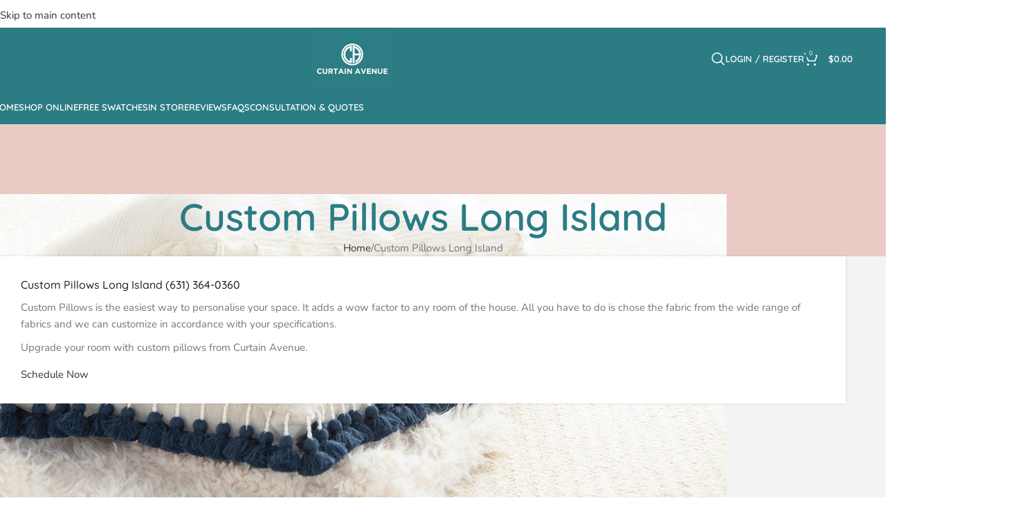

--- FILE ---
content_type: text/html; charset=UTF-8
request_url: https://curtainavenue.com/custom-pillows-long-island/
body_size: 85901
content:
<!DOCTYPE html>
<html lang="en-US">
<head>
<meta name="viewport" content="width=device-width, initial-scale=1.0">
<meta charset="UTF-8">
<meta name='robots' content='index, follow, max-image-preview:large, max-snippet:-1, max-video-preview:-1' />
<meta name="description" content="Custom Pillow Long Island, Long Island Custom Made Pillows , Designer Pillows custom made in any size, style with any fabric. Book Now!" />
<meta property="og:locale" content="en_US" />
<meta property="og:type" content="article" />
<meta property="og:title" content="Custom Pillows Long Island | Long Island Custom Pillows Made" />
<meta property="og:description" content="Custom Pillow Long Island, Long Island Custom Made Pillows , Designer Pillows custom made in any size, style with any fabric. Book Now!" />
<meta property="og:url" content="https://curtainavenue.com/custom-pillows-long-island/" />
<meta property="og:site_name" content="Curtain Avenue" />
<meta property="article:publisher" content="https://www.facebook.com/CurtainAvenueNy/" />
<meta property="article:modified_time" content="2025-06-04T17:04:04+00:00" />
<meta property="og:image" content="https://curtainavenue.com/wp-content/uploads/2025/05/pillows.jpg" />
<meta property="og:image:width" content="1050" />
<meta property="og:image:height" content="450" />
<meta property="og:image:type" content="image/jpeg" />
<meta name="twitter:card" content="summary_large_image" />
<meta name="twitter:label1" content="Est. reading time" />
<meta name="twitter:data1" content="5 minutes" />
<meta name="generator" content="Site Kit by Google 1.170.0" />
<meta name="google-site-verification" content="ud2Dru191iQ1ochLvR3E4KSRIBc7ZSDPNhGIlp2g46s" />
<meta name="theme-color" content="rgb(255,255,255)">
<meta name="generator" content="Elementor 3.34.2; features: e_font_icon_svg, additional_custom_breakpoints; settings: css_print_method-external, google_font-enabled, font_display-swap">
<meta name="msapplication-TileImage" content="https://curtainavenue.com/wp-content/uploads/2025/04/LogoClear.600a1cecc5c3c8.64683479.png" />



<style class="bv-critical-css" bv-identifier="wp-img-auto-sizes-contain-inline-css" id="wp-img-auto-sizes-contain-inline-css">
img:is([sizes=auto i],[sizes^="auto," i]){contain-intrinsic-size:3000px 1500px}

</style>
<style class="bv-critical-css" bv-identifier="https://curtainavenue.com/wp-includes/js/mediaelement/mediaelementplayer-legacy.min.css?ver=4.2.17" id="mediaelement-css">
@-webkit-keyframes a{to{-webkit-transform:rotate(1turn);transform:rotate(1turn)}}
@keyframes a{to{-webkit-transform:rotate(1turn);transform:rotate(1turn)}}
@-webkit-keyframes b{0%{background-position:0 0}to{background-position:30px 0}}
@keyframes b{0%{background-position:0 0}to{background-position:30px 0}}

</style>
<style class="bv-critical-css" bv-identifier="woocommerce-inline-inline-css" id="woocommerce-inline-inline-css">
.woocommerce form .form-row .required { visibility: visible; }

</style>
<style class="bv-critical-css" bv-identifier="https://curtainavenue.com/wp-content/uploads/elementor/css/custom-frontend.min.css?ver=1768752654" id="elementor-frontend-css">
:root{--direction-multiplier:1}
.elementor-screen-only,.screen-reader-text,.screen-reader-text span,.ui-helper-hidden-accessible{height:1px;margin:-1px;overflow:hidden;padding:0;position:absolute;top:-10000em;width:1px;clip:rect(0,0,0,0);border:0}
.elementor *,.elementor :after,.elementor :before{box-sizing:border-box}.elementor a{box-shadow:none;text-decoration:none}
.elementor img{border:none;border-radius:0;box-shadow:none;height:auto;max-width:100%}.elementor .elementor-widget:not(.elementor-widget-text-editor):not(.elementor-widget-theme-post-content) figure{margin:0}
.elementor-element{--flex-direction:initial;--flex-wrap:initial;--justify-content:initial;--align-items:initial;--align-content:initial;--gap:initial;--flex-basis:initial;--flex-grow:initial;--flex-shrink:initial;--order:initial;--align-self:initial;align-self:var(--align-self);flex-basis:var(--flex-basis);flex-grow:var(--flex-grow);flex-shrink:var(--flex-shrink);order:var(--order)}.elementor-element:where(.e-con-full,.elementor-widget){align-content:var(--align-content);align-items:var(--align-items);flex-direction:var(--flex-direction);flex-wrap:var(--flex-wrap);gap:var(--row-gap) var(--column-gap);justify-content:var(--justify-content)}
.elementor-ken-burns--active{transition-duration:20s}
:root{--page-title-display:block}.elementor-page-title,h1.entry-title{display:var(--page-title-display)}
@keyframes eicon-spin{0%{transform:rotate(0deg)}to{transform:rotate(359deg)}}
.elementor-widget{position:relative}
@media (min-width:1025px){#elementor-device-mode:after{content:"desktop"}}@media (max-width:1024px){#elementor-device-mode:after{content:"tablet"}}@media (max-width:768px){#elementor-device-mode:after{content:"mobile"}}@media (prefers-reduced-motion:no-preference){html{scroll-behavior:smooth}}.e-con{--border-radius:0;--border-top-width:0px;--border-right-width:0px;--border-bottom-width:0px;--border-left-width:0px;--border-style:initial;--border-color:initial;--container-widget-width:100%;--container-widget-height:initial;--container-widget-flex-grow:0;--container-widget-align-self:initial;--content-width:min(100%,var(--container-max-width,1140px));--width:100%;--min-height:initial;--height:auto;--text-align:initial;--margin-top:0px;--margin-right:0px;--margin-bottom:0px;--margin-left:0px;--padding-top:var(--container-default-padding-top,10px);--padding-right:var(--container-default-padding-right,10px);--padding-bottom:var(--container-default-padding-bottom,10px);--padding-left:var(--container-default-padding-left,10px);--position:relative;--z-index:revert;--overflow:visible;--gap:var(--widgets-spacing,20px);--row-gap:var(--widgets-spacing-row,20px);--column-gap:var(--widgets-spacing-column,20px);--overlay-mix-blend-mode:initial;--overlay-opacity:1;--overlay-transition:0.3s;--e-con-grid-template-columns:repeat(3,1fr);--e-con-grid-template-rows:repeat(2,1fr);border-radius:var(--border-radius);height:var(--height);min-height:var(--min-height);min-width:0;overflow:var(--overflow);position:var(--position);width:var(--width);z-index:var(--z-index);--flex-wrap-mobile:wrap}.e-con:where(:not(.e-div-block-base)){transition:background var(--background-transition,.3s),border var(--border-transition,.3s),box-shadow var(--border-transition,.3s),transform var(--e-con-transform-transition-duration,.4s)}.e-con{--margin-block-start:var(--margin-top);--margin-block-end:var(--margin-bottom);--margin-inline-start:var(--margin-left);--margin-inline-end:var(--margin-right);--padding-inline-start:var(--padding-left);--padding-inline-end:var(--padding-right);--padding-block-start:var(--padding-top);--padding-block-end:var(--padding-bottom);--border-block-start-width:var(--border-top-width);--border-block-end-width:var(--border-bottom-width);--border-inline-start-width:var(--border-left-width);--border-inline-end-width:var(--border-right-width)}
.e-con{margin-block-end:var(--margin-block-end);margin-block-start:var(--margin-block-start);margin-inline-end:var(--margin-inline-end);margin-inline-start:var(--margin-inline-start);padding-inline-end:var(--padding-inline-end);padding-inline-start:var(--padding-inline-start)}.e-con.e-flex{--flex-direction:column;--flex-basis:auto;--flex-grow:0;--flex-shrink:1;flex:var(--flex-grow) var(--flex-shrink) var(--flex-basis)}.e-con-full,.e-con>.e-con-inner{padding-block-end:var(--padding-block-end);padding-block-start:var(--padding-block-start);text-align:var(--text-align)}.e-con-full.e-flex,.e-con.e-flex>.e-con-inner{flex-direction:var(--flex-direction)}.e-con,.e-con>.e-con-inner{display:var(--display)}
.e-con-boxed.e-flex{align-content:normal;align-items:normal;flex-direction:column;flex-wrap:nowrap;justify-content:normal}
.e-con-boxed{gap:initial;text-align:initial}.e-con.e-flex>.e-con-inner{align-content:var(--align-content);align-items:var(--align-items);align-self:auto;flex-basis:auto;flex-grow:1;flex-shrink:1;flex-wrap:var(--flex-wrap);justify-content:var(--justify-content)}
.e-con>.e-con-inner{gap:var(--row-gap) var(--column-gap);height:100%;margin:0 auto;max-width:var(--content-width);padding-inline-end:0;padding-inline-start:0;width:100%}:is(.elementor-section-wrap,[data-elementor-id])>.e-con{--margin-left:auto;--margin-right:auto;max-width:min(100%,var(--width))}.e-con .elementor-widget.elementor-widget{margin-block-end:0}.e-con:before,.e-con>.elementor-background-slideshow:before,.e-con>.elementor-motion-effects-container>.elementor-motion-effects-layer:before,:is(.e-con,.e-con>.e-con-inner)>.elementor-background-video-container:before{border-block-end-width:var(--border-block-end-width);border-block-start-width:var(--border-block-start-width);border-color:var(--border-color);border-inline-end-width:var(--border-inline-end-width);border-inline-start-width:var(--border-inline-start-width);border-radius:var(--border-radius);border-style:var(--border-style);content:var(--background-overlay);display:block;height:max(100% + var(--border-top-width) + var(--border-bottom-width),100%);left:calc(0px - var(--border-left-width));mix-blend-mode:var(--overlay-mix-blend-mode);opacity:var(--overlay-opacity);position:absolute;top:calc(0px - var(--border-top-width));transition:var(--overlay-transition,.3s);width:max(100% + var(--border-left-width) + var(--border-right-width),100%)}.e-con:before{transition:background var(--overlay-transition,.3s),border-radius var(--border-transition,.3s),opacity var(--overlay-transition,.3s)}
.e-con .elementor-widget{min-width:0}.e-con .elementor-widget-empty,.e-con .elementor-widget-google_maps,.e-con .elementor-widget-video,.e-con .elementor-widget.e-widget-swiper{width:100%}.e-con>.e-con-inner>.elementor-widget>.elementor-widget-container,.e-con>.elementor-widget>.elementor-widget-container{height:100%}.e-con.e-con>.e-con-inner>.elementor-widget,.elementor.elementor .e-con>.elementor-widget{max-width:100%}
@media (max-width:767px){.e-con.e-flex{--width:100%;--flex-wrap:var(--flex-wrap-mobile)}}.elementor-element:where(:not(.e-con)):where(:not(.e-div-block-base)) .elementor-widget-container,.elementor-element:where(:not(.e-con)):where(:not(.e-div-block-base)):not(:has(.elementor-widget-container)){transition:background .3s,border .3s,border-radius .3s,box-shadow .3s,transform var(--e-transform-transition-duration,.4s)}
.animated{animation-duration:1.25s}

</style>
<style class="bv-critical-css" bv-identifier="https://curtainavenue.com/wp-content/uploads/elementor/css/custom-widget-image-box.min.css?ver=1768752654" id="widget-image-box-css">
.elementor-widget-image-box .elementor-image-box-content{width:100%}
@media (min-width:769px){}@media (min-width:769px){.elementor-widget-image-box.elementor-position-top .elementor-image-box-img{margin:auto}}.elementor-widget-image-box .elementor-image-box-img{display:inline-block}.elementor-widget-image-box .elementor-image-box-img img{display:block;line-height:0}.elementor-widget-image-box .elementor-image-box-title a{color:inherit}.elementor-widget-image-box .elementor-image-box-wrapper{text-align:center}

</style>
<style class="bv-critical-css" bv-identifier="https://curtainavenue.com/wp-content/uploads/elementor/css/post-7.css?ver=1768752654" id="elementor-post-7-css">
.elementor-kit-7{--e-global-color-primary:#2C7C84;--e-global-color-secondary:#54595F;--e-global-color-text:#7A7A7A;--e-global-color-accent:#61CE70;--e-global-typography-primary-font-weight:600;--e-global-typography-secondary-font-weight:400;--e-global-typography-text-font-weight:400;--e-global-typography-accent-font-weight:500;}
.elementor-kit-7 h1{font-size:55px;}
.e-con{--container-max-width:1140px;--container-default-padding-top:0px;--container-default-padding-right:0px;--container-default-padding-bottom:0px;--container-default-padding-left:0px;}
.elementor-element{--widgets-spacing:20px 20px;--widgets-spacing-row:20px;--widgets-spacing-column:20px;}
h1.entry-title{display:var(--page-title-display);}
@media(max-width:1024px){}@media(max-width:1024px){.e-con{--container-max-width:1024px;}}@media(max-width:768px){}@media(max-width:768px){.e-con{--container-max-width:767px;}}
</style>
<style class="bv-critical-css" bv-identifier="https://curtainavenue.com/wp-content/uploads/elementor/css/post-20796.css?ver=1768752692" id="elementor-post-20796-css">
.elementor-20796 .elementor-element.elementor-element-50870d36{--display:flex;--flex-direction:column;--container-widget-width:100%;--container-widget-height:initial;--container-widget-flex-grow:0;--container-widget-align-self:initial;--flex-wrap-mobile:wrap;--margin-top:0px;--margin-bottom:20px;--margin-left:0px;--margin-right:0px;}.elementor-20796 .elementor-element.elementor-element-779966a .wd-info-box{border-radius:12px 12px 12px 12px;}.elementor-20796 .elementor-element.elementor-element-ebb3a01{--display:flex;--flex-direction:column;--container-widget-width:100%;--container-widget-height:initial;--container-widget-flex-grow:0;--container-widget-align-self:initial;--flex-wrap-mobile:wrap;}

</style>
<style class="bv-critical-css" bv-identifier="https://curtainavenue.com/wp-content/uploads/elementor/css/post-21309.css?ver=1768752692" id="elementor-post-21309-css">
.elementor-21309 .elementor-element.elementor-element-07cb22e{--display:flex;--flex-direction:column;--container-widget-width:100%;--container-widget-height:initial;--container-widget-flex-grow:0;--container-widget-align-self:initial;--flex-wrap-mobile:wrap;}.elementor-21309 .elementor-element.elementor-element-068bea9{--display:flex;--flex-direction:column;--container-widget-width:100%;--container-widget-height:initial;--container-widget-flex-grow:0;--container-widget-align-self:initial;--flex-wrap-mobile:wrap;--margin-top:20px;--margin-bottom:0px;--margin-left:0px;--margin-right:0px;}.elementor-21309 .elementor-element.elementor-element-b307af5{--display:flex;--flex-direction:row;--container-widget-width:initial;--container-widget-height:100%;--container-widget-flex-grow:1;--container-widget-align-self:stretch;--flex-wrap-mobile:wrap;--gap:0px 0px;--row-gap:0px;--column-gap:0px;}.elementor-21309 .elementor-element.elementor-element-fe12885{--display:flex;--flex-direction:column;--container-widget-width:100%;--container-widget-height:initial;--container-widget-flex-grow:0;--container-widget-align-self:initial;--flex-wrap-mobile:wrap;}.elementor-21309 .elementor-element.elementor-element-991989c > .elementor-widget-container{padding:0px 0px 0px 0px;}.elementor-21309 .elementor-element.elementor-element-991989c .elementor-image-box-wrapper{text-align:center;}
.elementor-21309 .elementor-element.elementor-element-991989c.elementor-position-top .elementor-image-box-img{margin-bottom:15px;}.elementor-21309 .elementor-element.elementor-element-991989c .elementor-image-box-wrapper .elementor-image-box-img{width:200px;}.elementor-21309 .elementor-element.elementor-element-991989c .elementor-image-box-img img{border-style:none;border-radius:5px;transition-duration:0.3s;}.elementor-21309 .elementor-element.elementor-element-47a8c59{--display:flex;--flex-direction:column;--container-widget-width:100%;--container-widget-height:initial;--container-widget-flex-grow:0;--container-widget-align-self:initial;--flex-wrap-mobile:wrap;}.elementor-21309 .elementor-element.elementor-element-d64d7cf > .elementor-widget-container{padding:0px 0px 0px 0px;}.elementor-21309 .elementor-element.elementor-element-d64d7cf .elementor-image-box-wrapper{text-align:center;}
.elementor-21309 .elementor-element.elementor-element-d64d7cf.elementor-position-top .elementor-image-box-img{margin-bottom:15px;}.elementor-21309 .elementor-element.elementor-element-d64d7cf .elementor-image-box-wrapper .elementor-image-box-img{width:200px;}.elementor-21309 .elementor-element.elementor-element-d64d7cf .elementor-image-box-img img{border-style:none;border-radius:5px;transition-duration:0.3s;}.elementor-21309 .elementor-element.elementor-element-9bb2003{--display:flex;--flex-direction:column;--container-widget-width:100%;--container-widget-height:initial;--container-widget-flex-grow:0;--container-widget-align-self:initial;--flex-wrap-mobile:wrap;}.elementor-21309 .elementor-element.elementor-element-7cfb7d8 > .elementor-widget-container{padding:0px 0px 0px 0px;}.elementor-21309 .elementor-element.elementor-element-7cfb7d8 .elementor-image-box-wrapper{text-align:center;}
.elementor-21309 .elementor-element.elementor-element-7cfb7d8.elementor-position-top .elementor-image-box-img{margin-bottom:15px;}.elementor-21309 .elementor-element.elementor-element-7cfb7d8 .elementor-image-box-wrapper .elementor-image-box-img{width:200px;}.elementor-21309 .elementor-element.elementor-element-7cfb7d8 .elementor-image-box-img img{border-style:none;border-radius:5px;transition-duration:0.3s;}.elementor-21309 .elementor-element.elementor-element-3b8e205{--display:flex;--flex-direction:column;--container-widget-width:100%;--container-widget-height:initial;--container-widget-flex-grow:0;--container-widget-align-self:initial;--flex-wrap-mobile:wrap;}.elementor-21309 .elementor-element.elementor-element-81e4c89 > .elementor-widget-container{padding:0px 0px 0px 0px;}.elementor-21309 .elementor-element.elementor-element-81e4c89 .elementor-image-box-wrapper{text-align:center;}
.elementor-21309 .elementor-element.elementor-element-81e4c89.elementor-position-top .elementor-image-box-img{margin-bottom:15px;}.elementor-21309 .elementor-element.elementor-element-81e4c89 .elementor-image-box-wrapper .elementor-image-box-img{width:200px;}.elementor-21309 .elementor-element.elementor-element-81e4c89 .elementor-image-box-img img{border-style:none;border-radius:5px;transition-duration:0.3s;}.elementor-21309 .elementor-element.elementor-element-785972c{--display:flex;--flex-direction:row;--container-widget-width:initial;--container-widget-height:100%;--container-widget-flex-grow:1;--container-widget-align-self:stretch;--flex-wrap-mobile:wrap;--gap:0px 0px;--row-gap:0px;--column-gap:0px;}.elementor-21309 .elementor-element.elementor-element-b86918f{--display:flex;--flex-direction:column;--container-widget-width:100%;--container-widget-height:initial;--container-widget-flex-grow:0;--container-widget-align-self:initial;--flex-wrap-mobile:wrap;}.elementor-21309 .elementor-element.elementor-element-c75dcac > .elementor-widget-container{padding:0px 0px 0px 0px;}.elementor-21309 .elementor-element.elementor-element-c75dcac .elementor-image-box-wrapper{text-align:center;}
.elementor-21309 .elementor-element.elementor-element-c75dcac.elementor-position-top .elementor-image-box-img{margin-bottom:15px;}.elementor-21309 .elementor-element.elementor-element-c75dcac .elementor-image-box-wrapper .elementor-image-box-img{width:200px;}.elementor-21309 .elementor-element.elementor-element-c75dcac .elementor-image-box-img img{border-style:none;border-radius:5px;transition-duration:0.3s;}.elementor-21309 .elementor-element.elementor-element-8607fdb{--display:flex;--flex-direction:column;--container-widget-width:100%;--container-widget-height:initial;--container-widget-flex-grow:0;--container-widget-align-self:initial;--flex-wrap-mobile:wrap;}.elementor-21309 .elementor-element.elementor-element-016dc0a > .elementor-widget-container{padding:0px 0px 0px 0px;}.elementor-21309 .elementor-element.elementor-element-016dc0a .elementor-image-box-wrapper{text-align:center;}
.elementor-21309 .elementor-element.elementor-element-016dc0a.elementor-position-top .elementor-image-box-img{margin-bottom:15px;}.elementor-21309 .elementor-element.elementor-element-016dc0a .elementor-image-box-wrapper .elementor-image-box-img{width:200px;}.elementor-21309 .elementor-element.elementor-element-016dc0a .elementor-image-box-img img{border-style:none;border-radius:5px;transition-duration:0.3s;}.elementor-21309 .elementor-element.elementor-element-56b8a0a{--display:flex;--flex-direction:column;--container-widget-width:100%;--container-widget-height:initial;--container-widget-flex-grow:0;--container-widget-align-self:initial;--flex-wrap-mobile:wrap;}.elementor-21309 .elementor-element.elementor-element-136d40f > .elementor-widget-container{padding:0px 0px 0px 0px;}.elementor-21309 .elementor-element.elementor-element-136d40f .elementor-image-box-wrapper{text-align:center;}
.elementor-21309 .elementor-element.elementor-element-136d40f.elementor-position-top .elementor-image-box-img{margin-bottom:15px;}.elementor-21309 .elementor-element.elementor-element-136d40f .elementor-image-box-wrapper .elementor-image-box-img{width:200px;}.elementor-21309 .elementor-element.elementor-element-136d40f .elementor-image-box-img img{border-style:none;border-radius:5px;transition-duration:0.3s;}.elementor-21309 .elementor-element.elementor-element-1118323{--display:flex;--flex-direction:column;--container-widget-width:100%;--container-widget-height:initial;--container-widget-flex-grow:0;--container-widget-align-self:initial;--flex-wrap-mobile:wrap;}.elementor-21309 .elementor-element.elementor-element-7d9ee5a > .elementor-widget-container{padding:0px 0px 0px 0px;}.elementor-21309 .elementor-element.elementor-element-7d9ee5a .elementor-image-box-wrapper{text-align:center;}
.elementor-21309 .elementor-element.elementor-element-7d9ee5a.elementor-position-top .elementor-image-box-img{margin-bottom:15px;}.elementor-21309 .elementor-element.elementor-element-7d9ee5a .elementor-image-box-wrapper .elementor-image-box-img{width:200px;}.elementor-21309 .elementor-element.elementor-element-7d9ee5a .elementor-image-box-img img{border-style:none;border-radius:5px;transition-duration:0.3s;}
@media(min-width:769px){.elementor-21309 .elementor-element.elementor-element-fe12885{--width:25%;}.elementor-21309 .elementor-element.elementor-element-47a8c59{--width:25%;}.elementor-21309 .elementor-element.elementor-element-9bb2003{--width:25%;}.elementor-21309 .elementor-element.elementor-element-3b8e205{--width:25%;}.elementor-21309 .elementor-element.elementor-element-b86918f{--width:25%;}.elementor-21309 .elementor-element.elementor-element-8607fdb{--width:25%;}.elementor-21309 .elementor-element.elementor-element-56b8a0a{--width:25%;}.elementor-21309 .elementor-element.elementor-element-1118323{--width:25%;}}
</style>
<style class="bv-critical-css" bv-identifier="https://curtainavenue.com/wp-content/themes/woodmart/css/parts/base.min.css?ver=8.3.8" id="wd-style-base-css">
:root{--wd-text-line-height: 1.6;--wd-link-decor: underline var(--wd-link-decor-style, none) var(--wd-link-decor-color, currentColor);--wd-link-decor-hover: underline var(--wd-link-decor-style-hover, none) var(--wd-link-decor-color-hover, var(--wd-link-decor-color, currentColor));--wd-brd-radius: .001px;--wd-form-height: 42px;--wd-form-color: inherit;--wd-form-placeholder-color: inherit;--wd-form-bg: transparent;--wd-form-brd-color: rgba(0,0,0,0.1);--wd-form-brd-color-focus: rgba(0,0,0,0.15);--wd-form-chevron: url([data-uri]);--wd-navigation-color: 51,51,51;--wd-main-bgcolor: #fff;--wd-scroll-w: .001px;--wd-admin-bar-h: .001px;--wd-block-spacing: 20px;--wd-header-banner-mt: .001px;--wd-sticky-nav-w: .001px;--color-white: #fff;--color-gray-100: #f7f7f7;--color-gray-200: #f1f1f1;--color-gray-300: #bbb;--color-gray-400: #a5a5a5;--color-gray-500: #767676;--color-gray-600: #666;--color-gray-700: #555;--color-gray-800: #333;--color-gray-900: #242424;--color-white-rgb: 255,255,255;--color-black-rgb: 0,0,0;--bgcolor-white: #fff;--bgcolor-gray-100: #f7f7f7;--bgcolor-gray-200: #f7f7f7;--bgcolor-gray-300: #f1f1f1;--bgcolor-black-rgb: 0,0,0;--bgcolor-white-rgb: 255,255,255;--brdcolor-gray-200: rgba(0,0,0,0.075);--brdcolor-gray-300: rgba(0,0,0,0.105);--brdcolor-gray-400: rgba(0,0,0,0.12);--brdcolor-gray-500: rgba(0,0,0,0.2);--wd-start: start;--wd-end: end;--wd-center: center;--wd-stretch: stretch}html,body,div,span,applet,object,iframe,h1,h2,h3,h4,h5,h6,p,blockquote,pre,a,abbr,acronym,address,big,cite,code,del,dfn,em,img,ins,kbd,q,s,samp,small,strike,strong,sub,sup,tt,var,b,u,i,center,dl,dt,dd,ol,ul,li,fieldset,form,label,legend,table,caption,tbody,tfoot,thead,tr,th,td,article,aside,canvas,details,embed,figure,figcaption,footer,header,hgroup,menu,nav,output,ruby,section,summary,time,mark,audio,video{margin:0;padding:0;border:0;vertical-align:baseline;font:inherit;font-size:100%}*,*:before,*:after{-webkit-box-sizing:border-box;-moz-box-sizing:border-box;box-sizing:border-box}html{line-height:1;-webkit-text-size-adjust:100%;-webkit-tap-highlight-color:transparent;font-family:sans-serif;overflow-x:hidden;overflow-y:scroll;font-size:var(--wd-text-font-size)}ol,ul{list-style:none}
a img{border:none}article,aside,details,figcaption,figure,footer,header,hgroup,main,menu,nav,section,summary{display:block}a,button,input{touch-action:manipulation}button,input,optgroup,select,textarea{margin:0;color:inherit;font:inherit}button{overflow:visible}button,html input[type="button"],input[type="reset"],input[type="submit"]{cursor:pointer;-webkit-appearance:button}
body{margin:0;background-color:#fff;color:var(--wd-text-color);text-rendering:optimizeLegibility;font-weight:var(--wd-text-font-weight);font-style:var(--wd-text-font-style);font-size:var(--wd-text-font-size);font-family:var(--wd-text-font);-webkit-font-smoothing:antialiased;-moz-osx-font-smoothing:grayscale;line-height:var(--wd-text-line-height)}
@supports (overflow: clip){body{overflow-x:clip}}:is(body){height:auto}p{margin-bottom:var(--wd-tags-mb, 20px)}a{color:var(--wd-link-color);transition:all .25s ease;text-decoration:var(--wd-link-decor);-webkit-text-decoration:var(--wd-link-decor)}
:is(h1,h2,h3,h4,h5,h6,.title) a{color:inherit;text-decoration:none}
label{display:block;margin-bottom:5px;color:var(--wd-title-color);vertical-align:middle;font-weight:400}
.required{border:none;color:#E01020;font-size:16px;line-height:1}
sub,sup{position:relative;vertical-align:baseline;font-size:75%;line-height:1}sup{top:-.25em}
iframe,embed{max-width:100%}
img{max-width:100%;height:auto;border:0;vertical-align:middle}
svg:not(:root){overflow:hidden}h1{font-size:28px}
h4{font-size:18px}h5{font-size:16px}
legend,h1,h2,h3,h4,h5,h6,.title{display:block;margin-bottom:var(--wd-tags-mb, 20px);color:var(--wd-title-color);text-transform:var(--wd-title-transform);font-weight:var(--wd-title-font-weight);font-style:var(--wd-title-font-style);font-family:var(--wd-title-font);line-height:1.4}
:is(ul,ol){margin-bottom:var(--list-mb);padding-left:var(--li-pl);--list-mb: 20px;--li-mb: 10px;--li-pl: 17px}:is(ul,ol) li{margin-bottom:var(--li-mb)}:is(ul,ol) li:last-child{margin-bottom:0}li>:is(ul,ol){margin-top:var(--li-mb);margin-bottom:0}ul{list-style:disc}
.text-center{--content-align: center;--wd-align: center;--text-align: center;text-align:var(--text-align)}
.text-left{--text-align: left;text-align:var(--text-align);--content-align: flex-start;--wd-align: flex-start}[class*="color-scheme-light"]{--color-white: #000;--color-gray-100: rgba(255,255,255,0.1);--color-gray-200: rgba(255,255,255,0.2);--color-gray-300: rgba(255,255,255,0.5);--color-gray-400: rgba(255,255,255,0.6);--color-gray-500: rgba(255,255,255,0.7);--color-gray-600: rgba(255,255,255,0.8);--color-gray-700: rgba(255,255,255,0.9);--color-gray-800: #fff;--color-gray-900: #fff;--color-white-rgb: 0,0,0;--color-black-rgb: 255,255,255;--bgcolor-black-rgb: 255,255,255;--bgcolor-white-rgb: 0,0,0;--bgcolor-white: #0f0f0f;--bgcolor-gray-100: #0a0a0a;--bgcolor-gray-200: #121212;--bgcolor-gray-300: #141414;--brdcolor-gray-200: rgba(255,255,255,0.1);--brdcolor-gray-300: rgba(255,255,255,0.15);--brdcolor-gray-400: rgba(255,255,255,0.25);--brdcolor-gray-500: rgba(255,255,255,0.3);--wd-text-color: rgba(255,255,255,0.8);--wd-title-color: #fff;--wd-widget-title-color: var(--wd-title-color);--wd-entities-title-color: #fff;--wd-entities-title-color-hover: rgba(255,255,255,0.8);--wd-link-color: rgba(255,255,255,0.9);--wd-link-color-hover: #fff;--wd-form-brd-color: rgba(255,255,255,0.2);--wd-form-brd-color-focus: rgba(255,255,255,0.3);--wd-form-placeholder-color: rgba(255,255,255,0.6);--wd-form-chevron: url([data-uri]);--wd-main-bgcolor: #1a1a1a;--wd-navigation-color: 255,255,255;color:var(--wd-text-color)}.color-scheme-dark{--color-white: #fff;--color-gray-100: #f7f7f7;--color-gray-200: #f1f1f1;--color-gray-300: #bbb;--color-gray-400: #a5a5a5;--color-gray-500: #767676;--color-gray-600: #666;--color-gray-700: #555;--color-gray-800: #333;--color-gray-900: #242424;--color-white-rgb: 255,255,255;--color-black-rgb: 0,0,0;--bgcolor-white: #fff;--bgcolor-gray-100: #f7f7f7;--bgcolor-gray-200: #f7f7f7;--bgcolor-gray-300: #f1f1f1;--bgcolor-black-rgb: 0,0,0;--bgcolor-white-rgb: 255,255,255;--brdcolor-gray-200: rgba(0,0,0,0.075);--brdcolor-gray-300: rgba(0,0,0,0.105);--brdcolor-gray-400: rgba(0,0,0,0.12);--brdcolor-gray-500: rgba(0,0,0,0.2);--wd-text-color: #767676;--wd-title-color: #242424;--wd-entities-title-color: #333;--wd-entities-title-color-hover: rgba(51,51,51,0.65);--wd-link-color: #333;--wd-link-color-hover: #242424;--wd-form-brd-color: rgba(0,0,0,0.1);--wd-form-brd-color-focus: rgba(0,0,0,0.15);--wd-form-placeholder-color: #767676;--wd-navigation-color: 51,51,51;color:var(--wd-text-color)}.wd-fill{position:absolute;inset:0}.wd-hide{display:none !important}
.reset-last-child>*:last-child{margin-bottom:0}
@keyframes wd-rotate{100%{transform:rotate(360deg)}}
@keyframes wd-fadeIn{from{opacity:0}to{opacity:1}}
@keyframes wd-fadeInBottomShort{from{transform:translate3d(0, 20px, 0)}to{transform:none}}
input[type='email'],input[type='search'],input[type='number'],input[type='url'],input[type='tel'],input[type='text'],input[type='password'],:root textarea,:root select{-webkit-appearance:none;-moz-appearance:none;appearance:none}input[type='email'],input[type='date'],input[type='search'],input[type='number'],input[type='text'],input[type='tel'],input[type='url'],input[type='password'],:root textarea,:root select{padding:0 15px;max-width:100%;width:100%;height:var(--wd-form-height);border:var(--wd-form-brd-width) solid var(--wd-form-brd-color);border-radius:var(--wd-form-brd-radius);background-color:var(--wd-form-bg);box-shadow:none;color:var(--wd-form-color);vertical-align:middle;font-size:14px;transition:border-color .5s ease}
::-webkit-input-placeholder{color:var(--wd-form-placeholder-color)}
input[type="radio"],input[type="checkbox"]{box-sizing:border-box;margin-top:0;padding:0;vertical-align:middle;margin-inline-end:5px;cursor:pointer}
:is(.btn,.button,button,[type=submit],[type=button]){position:relative;display:inline-flex;align-items:center;justify-content:center;gap:5px;outline:none;border-radius:var(--btn-brd-radius, 0px);vertical-align:middle;text-align:center;text-decoration:none !important;text-shadow:none;line-height:1.2;cursor:pointer;transition:all .25s ease;color:var(--btn-color, #3E3E3E);border:var(--btn-brd-width, 0px) var(--btn-brd-style, solid) var(--btn-brd-color, #E9E9E9);background-color:var(--btn-bgcolor, #F3F3F3);box-shadow:var(--btn-box-shadow, unset);text-transform:var(--btn-transform, uppercase);font-weight:var(--btn-font-weight, 600);font-family:var(--btn-font-family, inherit);font-style:var(--btn-font-style, unset);padding:var(--btn-padding, 5px 20px);min-height:var(--btn-height, 42px);font-size:var(--btn-font-size, 13px)}
.color-scheme-dark,.whb-color-dark{--wd-otl-color-scheme: #000}[class*="color-scheme-light"],.whb-color-light{--wd-otl-color-scheme: #fff}.wd-skip-links{position:fixed;display:flex;flex-direction:column;gap:5px;top:10px;inset-inline-start:-1000em;z-index:999999}
[class*="wd-grid"]{--wd-col: var(--wd-col-lg);--wd-gap: var(--wd-gap-lg);--wd-col-lg: 1;--wd-gap-lg: 20px}.wd-grid-g{display:grid;grid-template-columns:repeat(var(--wd-col), minmax(0, 1fr));gap:var(--wd-gap)}
.wd-scroll-content{overflow:hidden;overflow-y:auto;-webkit-overflow-scrolling:touch;max-height:var(--wd-scroll-h, 50vh)}
.wd-dropdown{--wd-align: var(--wd-start);position:absolute;top:100%;left:0;z-index:380;margin-top:15px;margin-right:0;margin-left:calc(var(--nav-gap, .001px) / 2 * -1);background-color:var(--bgcolor-white);background-position:bottom right;background-clip:border-box;background-repeat:no-repeat;box-shadow:0 0 3px rgba(0,0,0,0.15);text-align:var(--wd-align);border-radius:var(--wd-brd-radius);visibility:hidden;opacity:0;transition:opacity 0.4s cubic-bezier(0.19, 1, 0.22, 1),visibility 0.4s cubic-bezier(0.19, 1, 0.22, 1),transform 0.4s cubic-bezier(0.19, 1, 0.22, 1);transform:translateY(15px) translateZ(0);pointer-events:none}.wd-dropdown:after{content:"";position:absolute;inset-inline:0;bottom:100%;height:15px}
.wd-dropdown-menu{min-height:min(var(--wd-dropdown-height, unset), var(--wd-content-h, var(--wd-dropdown-height, unset)));width:var(--wd-dropdown-width);background-image:var(--wd-dropdown-bg-img)}
.dropdown-html-placeholder{display:flex;align-items:center;justify-content:center;background-color:rgba(var(--bgcolor-white-rgb), 0.6);border-radius:var(--wd-brd-radius)}.dropdown-html-placeholder:after{content:"";display:inline-block;width:32px;height:32px;border:1px solid rgba(0,0,0,0);border-left-color:var(--color-gray-900);border-radius:50%;vertical-align:middle;animation:wd-rotate 450ms infinite linear var(--wd-anim-state, paused)}
.wd-dropdown-menu.wd-design-full-width{--wd-dropdown-width: 100vw}:is(.wd-nav-sticky,.wd-header-nav) .wd-dropdown-menu.wd-design-full-width{border-radius:0}
.wd-dropdown-menu.wd-design-full-width:not(.wd-scroll),.wd-dropdown-menu.wd-design-full-width.wd-scroll .wd-dropdown-inner{padding-block:var(--wd-dropdown-padding, 30px);padding-left:calc(var(--wd-scroll-w) + var(--wd-sticky-nav-w))}
.wd-side-hidden{--wd-side-hidden-w: 340px;position:fixed;inset-block:var(--wd-admin-bar-h) 0;z-index:500;overflow:hidden;overflow-y:auto;-webkit-overflow-scrolling:touch;width:min(var(--wd-side-hidden-w), 100vw);background-color:var(--bgcolor-white);transition:transform 0.5s cubic-bezier(0.19, 1, 0.22, 1);outline:none !important}.wd-side-hidden.wd-left{right:auto;left:0;transform:translate3d(-100%, 0, 0)}.wd-side-hidden.wd-right{right:0;left:auto;transform:translate3d(100%, 0, 0)}
.wd-sub-menu{--sub-menu-color: #838383;--sub-menu-color-hover: var(--wd-primary-color);--li-pl: 0;--list-mb: 0;--li-mb: 0;list-style:none}
.wd-nav{--list-mb: 0;--li-mb: 0;--li-pl: 0;--nav-gap: 20px;--nav-gap-v: 5px;--nav-pd: 5px 0;--nav-color: rgba(var(--wd-navigation-color), 1);--nav-color-hover: rgba(var(--wd-navigation-color), .7);--nav-color-active: var(--nav-color-hover);--nav-bg: none;--nav-bg-hover: var(--nav-bg);--nav-bg-active: var(--nav-bg-hover);--nav-shadow: none;--nav-shadow-hover: var(--nav-shadow);--nav-shadow-active: var(--nav-shadow-hover);--nav-border: none;--nav-border-hover: var(--nav-border);--nav-border-active: var(--nav-border-hover);--nav-radius: var(--wd-brd-radius);--nav-chevron-color: rgba(var(--wd-navigation-color), .5);display:inline-flex;flex-wrap:wrap;justify-content:var(--text-align, var(--wd-align));text-align:start;gap:var(--nav-gap-v) var(--nav-gap);list-style:none}.wd-nav>li{position:relative}.wd-nav>li>a{position:relative;display:flex;align-items:center;min-height:42px;padding:var(--nav-pd);text-transform:uppercase;font-weight:600;font-size:13px;line-height:1.4;text-decoration:none;color:var(--nav-color);background-color:var(--nav-bg);box-shadow:var(--nav-shadow);border:var(--nav-border);border-radius:var(--nav-radius)}
.wd-nav>li:is(.wd-has-children,.menu-item-has-children)>a:after{order:3;margin-inline-start:4px;font-weight:normal;font-style:normal;font-size:clamp(6px, 50%, 18px);color:var(--nav-chevron-color);content:"\f129";font-family:"woodmart-font"}
.wd-nav:where(:not(.wd-dis-act))>li:where(.current-menu-item,.wd-active,.active)>a{color:var(--nav-color-active);background-color:var(--nav-bg-active);box-shadow:var(--nav-shadow-active);border:var(--nav-border-active)}
.wd-nav-opener{position:relative;z-index:1;display:inline-flex;flex:0 0 auto;align-items:center;justify-content:center;width:50px;color:var(--color-gray-900);cursor:pointer;transition:all .25s ease;backface-visibility:hidden;-webkit-backface-visibility:hidden}.wd-nav-opener:after{font-weight:400;font-size:12px;transition:transform .25s ease;content:"\f113";font-family:"woodmart-font"}
.wd-nav[class*="wd-style-underline"] .nav-link-text{position:relative;display:inline-block;padding-block:1px;line-height:1.2}.wd-nav[class*="wd-style-underline"] .nav-link-text:after{content:'';position:absolute;top:100%;left:0;width:0;height:2px;background-color:var(--wd-primary-color);transition:width 0.4s cubic-bezier(0.19, 1, 0.22, 1)}.wd-nav[class*="wd-style-underline"]>li:is(:hover,.current-menu-item,.wd-active,.active)>a .nav-link-text:after{width:100%}
@keyframes wd-fadeInUpBig{from{transform:translate3d(0, 100%, 0)}to{transform:none}}
@keyframes wd-fadeOutDownBig{from{transform:none}to{transform:translate3d(0, 100%, 0)}}
.wd-close-side{position:fixed;background-color:rgba(0,0,0,0.7);opacity:0;pointer-events:none;transition:opacity 0.5s cubic-bezier(0.19, 1, 0.22, 1),z-index 0s cubic-bezier(0.19, 1, 0.22, 1) 0.5s,top 0s cubic-bezier(0.19, 1, 0.22, 1) 0.5s;z-index:400}
[class*="screen-reader"]{position:absolute !important;clip:rect(1px, 1px, 1px, 1px);transform:scale(0)}.wd-breadcrumbs>:is(span,a):last-child{font-weight:600;color:var(--wd-bcrumb-color-active)}.wd-breadcrumbs .wd-delimiter{margin-inline:8px;color:var(--wd-bcrumb-delim-color)}.wd-breadcrumbs .wd-delimiter:after{content:"/"}
:is(.wd-breadcrumbs,.yoast-breadcrumb){--wd-link-color: var(--color-gray-500);--wd-link-color-hover: var(--color-gray-700);--wd-bcrumb-color-active: var(--color-gray-900);--wd-link-decor: none;--wd-link-decor-hover: none}
.wd-action-btn{--wd-link-decor: none;--wd-link-decor-hover: none;display:inline-flex;vertical-align:middle}.wd-action-btn>a{display:inline-flex;align-items:center;justify-content:center;color:var(--wd-action-color, var(--color-gray-800));cursor:pointer}
.wd-action-btn>a:before{font-size:var(--wd-action-icon-size, 1.1em);transition:opacity .15s ease;font-family:"woodmart-font"}.wd-action-btn>a:after{position:absolute;top:calc(50% - .5em);left:0;opacity:0;transition:opacity .2s ease;font-size:var(--wd-action-icon-size, 1.1em);content:"";display:inline-block;width:1em;height:1em;border:1px solid rgba(0,0,0,0);border-left-color:var(--color-gray-900);border-radius:50%;vertical-align:middle;animation:wd-rotate 450ms infinite linear var(--wd-anim-state, paused)}
.wd-action-btn.wd-style-icon{--wd-action-icon-size: 20px}
.wd-action-btn.wd-style-text>a{position:relative;font-weight:600;line-height:1}.wd-action-btn.wd-style-text>a:before{margin-inline-end:.3em;font-weight:400}
.wd-cross-icon>a:before{content:"\f112"}
.wd-heading{display:flex;flex:0 0 auto;align-items:center;justify-content:flex-end;gap:10px;padding:20px 15px;border-bottom:1px solid var(--brdcolor-gray-300)}.wd-heading>a{--wd-link-color: var(--wd-primary-color);--wd-link-color-hover: var(--wd-primary-color)}
.wd-heading .title{flex:1 1 auto;margin-bottom:0;font-size:130%}.wd-heading .wd-action-btn{flex:0 0 auto}.wd-heading .wd-action-btn.wd-style-text>a{height:25px}:is(.widget,.wd-widget,div[class^="vc_wp"]){line-height:1.4;--wd-link-color: var(--color-gray-500);--wd-link-color-hover: var(--color-gray-800);--wd-link-decor: none;--wd-link-decor-hover: none}
.widget{margin-bottom:30px;padding-bottom:30px;border-bottom:1px solid var(--brdcolor-gray-300)}.widget:last-child{margin-bottom:0;padding-bottom:0;border-bottom:none}
:is(.wd-entry-content,.entry-content,.is-layout-flow,.is-layout-constrained,.is-layout-constrained>.wp-block-group__inner-container)>*{margin-block:0 var(--wd-block-spacing)}:is(.wd-entry-content,.entry-content,.is-layout-flow,.is-layout-constrained,.is-layout-constrained>.wp-block-group__inner-container)>*:last-child{margin-bottom:0}
.wd-page-wrapper{position:relative;background-color:var(--wd-main-bgcolor)}body:not([class*="wrapper-boxed"]){background-color:var(--wd-main-bgcolor)}.wd-page-content{min-height:50vh;background-color:var(--wd-main-bgcolor)}.container,.container-fluid{width:100%;max-width:var(--wd-container-w);padding-inline:15px;margin-inline:auto}
.wd-content-layout{padding-block:40px}:where(.wd-content-layout>div){grid-column:auto/span var(--wd-col)}
@media (min-width: 769px){.searchform.wd-style-default:not(.wd-with-cat) .wd-clear-search{padding-inline-end:10px;border-inline-end:1px solid var(--wd-form-brd-color)}}@media (min-width: 1025px){}@media (min-width: 1025px){.wd-scroll{--scrollbar-track-bg: rgba(0,0,0,0.05);--scrollbar-thumb-bg: rgba(0,0,0,0.12)}}@media (max-width: 1024px){}@media (max-width: 1024px){[class*="wd-grid"]{--wd-col: var(--wd-col-md);--wd-gap: var(--wd-gap-md);--wd-col-md: var(--wd-col-lg);--wd-gap-md: var(--wd-gap-lg)}.wd-side-hidden{--wd-side-hidden-w: min(300px, 80vw)}}@media (max-width: 1024px){.wd-close-side{top:-150px}}@media (max-width: 768.98px){}@media (max-width: 768.98px){[class*="wd-grid"]{--wd-col: var(--wd-col-sm);--wd-gap: var(--wd-gap-sm);--wd-col-sm: var(--wd-col-md);--wd-gap-sm: var(--wd-gap-md)}}@media (max-width: 768.98px){.searchform.wd-style-default .wd-clear-search{padding-inline-end:10px;border-inline-end:1px solid var(--wd-form-brd-color)}}
</style>
<style class="bv-critical-css" bv-identifier="https://curtainavenue.com/wp-content/themes/woodmart/css/parts/helpers-wpb-elem.min.css?ver=8.3.8" id="wd-helpers-wpb-elem-css">
.wd-fontsize-s{font-size:16px}.wd-fontsize-m{font-size:18px}
.wd-items-top{align-items:flex-start}

</style>
<style class="bv-critical-css" bv-identifier="https://curtainavenue.com/wp-content/themes/woodmart/css/parts/int-elem-base.min.css?ver=8.3.8" id="wd-elementor-base-css">
.elementor .btn{box-shadow:var(--btn-box-shadow, unset)}
:is(.wd-entry-content,.entry-content)>.elementor{margin-bottom:0}
.e-con-boxed.wd-negative-gap{--container-max-width: none}
@media (prefers-reduced-motion: no-preference){html{scroll-behavior:auto}}.elementor a{text-decoration:var(--wd-link-decor);-webkit-text-decoration:var(--wd-link-decor)}
:where(.e-con) .wd-width-100{width:100%}

</style>
<style class="bv-critical-css" bv-identifier="https://curtainavenue.com/wp-content/themes/woodmart/css/parts/woocommerce-base.min.css?ver=8.3.8" id="wd-woocommerce-base-css">
.amount{color:var(--wd-primary-color);font-weight:600}
@keyframes wd-FadeInLoader{from{opacity:0}to{opacity:.8}}

</style>
<style class="bv-critical-css" bv-identifier="https://curtainavenue.com/wp-content/themes/woodmart/css/parts/header-base.min.css?ver=8.3.8" id="wd-header-base-css">
.whb-flex-row{display:flex;flex-direction:row;flex-wrap:nowrap;justify-content:space-between}.whb-column{display:flex;align-items:center;flex-direction:row;max-height:inherit}.whb-col-left,.whb-mobile-left{justify-content:flex-start;margin-left:-10px}.whb-col-right,.whb-mobile-right{justify-content:flex-end;margin-right:-10px}.whb-col-mobile{flex:1 1 auto;justify-content:center;margin-inline:-10px}
.whb-flex-equal-sides :is(.whb-col-left,.whb-col-right){flex:1 1 0%}.whb-col-1 :is(.whb-flex-row,.whb-column){max-width:calc(100% + 20px);justify-content:center}.whb-col-1 :is(.whb-col-left,.whb-mobile-left){flex:1 1 auto;margin-inline:-10px}
.whb-general-header :is(.whb-mobile-left,.whb-mobile-right){flex:1 1 0%}
.whb-overcontent{min-height:.2px}.whb-overcontent .whb-main-header{position:absolute}body:not(.single-product) .whb-overcontent,.whb-overcontent.whb-custom-header{margin-bottom:0;padding-top:0 !important}
.whb-main-header{position:relative;top:0;right:0;left:0;z-index:390;backface-visibility:hidden;-webkit-backface-visibility:hidden}
.whb-row{transition:background-color .2s ease}
@keyframes wd-fadeInDownBig{from{transform:translate3d(0, -100%, 0)}to{transform:none}}
@keyframes wd-fadeOutUpBig{from{transform:none}to{transform:translate3d(0, -100%, 0)}}
.wd-header-nav,.site-logo{padding-inline:10px}
.wd-header-nav{flex:1 1 auto}
.wd-nav-header>li>a{font-size:var(--wd-header-el-font-size);font-weight:var(--wd-header-el-font-weight);font-style:var(--wd-header-el-font-style);font-family:var(--wd-header-el-font);text-transform:var(--wd-header-el-transform)}
.wd-nav-header:not(.wd-offsets-calculated)>li>.wd-dropdown:not(.wd-design-default){opacity:0;pointer-events:none}
.whb-color-light .wd-nav-header{--wd-navigation-color: 255,255,255}
.site-logo{max-height:inherit}.wd-logo{max-height:inherit;transition:none}
.wd-logo img{padding-top:5px;padding-bottom:5px;max-height:inherit;transform:translateZ(0);backface-visibility:hidden;-webkit-backface-visibility:hidden;perspective:800px}
.wd-logo img[width]:not([src$=".svg"]){width:auto;object-fit:contain}
.wd-header-mobile-nav .wd-tools-icon:before{content:"\f15a";font-family:"woodmart-font"}
.mobile-nav .searchform{--wd-form-brd-width: 0;--wd-form-bg: transparent;--wd-form-color: var(--color-gray-500);--wd-form-placeholder-color: var(--color-gray-500);z-index:4;box-shadow:0 -1px 9px rgba(0,0,0,0.17)}.mobile-nav .searchform input[type="text"]{padding-right:70px;padding-left:20px;height:70px;font-weight:600}.mobile-nav .wd-search-results{position:relative;z-index:4;border-radius:0;inset-inline:auto}.mobile-nav .wd-search-results:not(.wd-opened){display:none}
.wd-nav-mobile{--nav-radius: 0;--nav-color-hover: var(--wd-primary-color);display:none;margin-inline:0;animation:wd-fadeIn 1s ease}.wd-nav-mobile>li{flex:1 1 100%;max-width:100%;width:100%}
.wd-nav-mobile>li.menu-item-has-children>a:after{content:none}.wd-nav-mobile .wd-with-icon>a:before{margin-right:7px;font-weight:400;font-family:"woodmart-font"}.wd-nav-mobile .menu-item-account>a:before{content:"\f124"}
.wd-nav-mobile.wd-active{display:block}
.wd-nav-mobile>li,.wd-nav-mobile>li>ul li{display:flex;flex-wrap:wrap}.wd-nav-mobile>li>a,.wd-nav-mobile>li>ul li>a{flex:1 1 0%;padding:5px 20px;min-height:50px;border:none;border-bottom:1px solid var(--brdcolor-gray-300)}.wd-nav-mobile>li>:is(.wd-sub-menu,.sub-sub-menu),.wd-nav-mobile>li>ul li>:is(.wd-sub-menu,.sub-sub-menu){display:none;flex:1 1 100%;order:3}.wd-nav-mob-tab{--nav-gap: 0;--nav-pd: 18px 15px;--nav-color: rgba(var(--wd-navigation-color), .5);--nav-color-hover: rgba(var(--wd-navigation-color), 1);--nav-bg: rgba(var(--color-black-rgb), .04);--nav-bg-active: rgba(var(--color-black-rgb), .09);--nav-radius: 0;display:flex;margin:0;border-bottom:1px solid var(--brdcolor-gray-300)}.wd-nav-mob-tab>li{flex:1 0 50%;max-width:50%}.wd-nav-mob-tab>li>a{justify-content:center;text-align:center;height:100%}.wd-nav-mob-tab.wd-style-underline .nav-link-text{position:static}.wd-nav-mob-tab.wd-style-underline .nav-link-text:after{top:auto;bottom:-1px}
.wd-nav-mob-tab:not(.wd-swap) li:first-child .nav-link-text:after,.wd-nav-mob-tab.wd-swap li:last-child .nav-link-text:after{right:0;left:auto}.mobile-nav .wd-nav-opener{border-left:1px solid var(--brdcolor-gray-300);border-bottom:1px solid var(--brdcolor-gray-300)}
@media (min-width: 1025px){}@media (min-width: 1025px){.whb-general-header-inner{height:var(--wd-header-general-h);max-height:var(--wd-header-general-h)}}@media (min-width: 1025px){.whb-header-bottom-inner{height:var(--wd-header-bottom-h);max-height:var(--wd-header-bottom-h)}}@media (min-width: 1025px){.whb-hidden-lg,.whb-hidden-desktop{display:none}}@media (min-width: 1025px){.wd-header-overlap .wd-page-title{padding-top:calc(var(--wd-header-h) + var(--wd-header-boxed-sp, 0.001px) + var(--wd-title-sp))}}@media (min-width: 1025px){.whb-full-width .whb-row>.container,.whb-full-width+.whb-clone .whb-row>.container{max-width:100%;width:clamp(var(--wd-container-w), 95%, 100%)}}@media (max-width: 1024px){}@media (max-width: 1024px){.whb-general-header-inner{height:var(--wd-header-general-sm-h);max-height:var(--wd-header-general-sm-h)}}@media (max-width: 1024px){.whb-visible-lg,.whb-hidden-mobile{display:none}.wd-header-overlap .wd-page-title{padding-top:calc(var(--wd-header-sm-h) + var(--wd-title-sp))}}
</style>
<style class="bv-critical-css" bv-identifier="https://curtainavenue.com/wp-content/themes/woodmart/css/parts/mod-tools.min.css?ver=8.3.8" id="wd-mod-tools-css">
.wd-tools-element{position:relative;--wd-header-el-color: #333;--wd-header-el-color-hover: rgba(51,51,51,.6);--wd-tools-icon-base-width: 20px}.wd-tools-element>a{display:flex;align-items:center;justify-content:center;height:40px;color:var(--wd-header-el-color);line-height:1;text-decoration:none !important;padding-inline:10px}.wd-tools-element .wd-tools-icon{position:relative;display:flex;align-items:center;justify-content:center;font-size:0}.wd-tools-element .wd-tools-icon:before{font-size:var(--wd-tools-icon-base-width)}.wd-tools-element .wd-tools-text{margin-inline-start:8px;text-transform:var(--wd-header-el-transform);white-space:nowrap;font-weight:var(--wd-header-el-font-weight);font-style:var(--wd-header-el-font-style);font-size:var(--wd-header-el-font-size);font-family:var(--wd-header-el-font)}.wd-tools-element .wd-tools-count{z-index:1;width:var(--wd-count-size, 15px);height:var(--wd-count-size, 15px);border-radius:50%;text-align:center;letter-spacing:0;font-weight:400;line-height:var(--wd-count-size, 15px)}
.wd-tools-element.wd-style-icon .wd-tools-text{display:none !important}
.whb-color-light .wd-tools-element{--wd-header-el-color: #fff;--wd-header-el-color-hover: rgba(255,255,255,0.8)}.wd-custom-icon,picture.wd-custom-icon img{max-width:var(--wd-tools-icon-width, 38px);width:var(--wd-tools-icon-width, revert-layer);transition:all .25s ease}.wd-tools-custom-icon .wd-tools-icon:before,.wd-tools-custom-icon .wd-tools-icon:after{display:none}
.wd-tools-element:is(.wd-design-2,.wd-design-5) .wd-tools-count{position:absolute;top:-5px;inset-inline-end:-9px;background-color:var(--wd-primary-color);color:#fff;font-size:9px}

</style>
<style class="bv-critical-css" bv-identifier="https://curtainavenue.com/wp-content/themes/woodmart/css/parts/header-el-base.min.css?ver=8.3.8" id="wd-header-elements-base-css">
.whb-column>.info-box-wrapper,.wd-header-text,.whb-column>.wd-button-wrapper,.whb-column>.wd-social-icons,.wd-header-html{padding-inline:10px}

</style>
<style class="bv-critical-css" bv-identifier="https://curtainavenue.com/wp-content/themes/woodmart/css/parts/el-social-icons.min.css?ver=8.3.8" id="wd-social-icons-css">
.wd-social-icons{--wd-link-decor: none;--wd-link-decor-hover: none;display:flex;align-items:center;flex-wrap:wrap;gap:var(--wd-social-gap, calc(var(--wd-social-size, 40px) / 4));justify-content:var(--wd-align)}.wd-social-icons>a{display:inline-flex;align-items:center;justify-content:center;width:var(--wd-social-size, 40px);height:var(--wd-social-size, 40px);font-size:var(--wd-social-icon-size, calc(var(--wd-social-size, 40px) / 2.5));color:var(--wd-social-color);background-color:var(--wd-social-bg, unset);box-shadow:var(--wd-social-shadow);border:var(--wd-social-brd) var(--wd-social-brd-color);border-radius:var(--wd-social-radius);line-height:1}
.wd-social-icons .wd-icon:before{content:var(--wd-social-icon, unset);font-family:"woodmart-font"}.social-facebook{--wd-social-brand-color: #365493;--wd-social-icon: "\f180"}
.social-instagram{--wd-social-brand-color: #774430;--wd-social-icon: "\f163"}
.social-pinterest{--wd-social-brand-color: #CB2027;--wd-social-icon: "\f156"}.social-youtube{--wd-social-brand-color: #CB2027;--wd-social-icon: "\f162"}
.wd-social-icons.wd-style-default{gap:0;--wd-social-color: rgba(0,0,0,0.6);--wd-social-color-hover: rgba(0,0,0,0.8)}.wd-social-icons.wd-style-default>a{width:auto;height:auto;padding:var(--wd-social-gap, calc(var(--wd-social-size, 40px) / 6));min-width:24px}.wd-social-icons.wd-style-default.color-scheme-light,[class*="color-scheme-light"] .wd-social-icons.wd-style-default{--wd-social-color: #fff;--wd-social-color-hover: rgba(255,255,255,0.6)}.wd-social-icons.wd-size-small{--wd-social-size: 30px;--wd-social-gap: 6px;--wd-social-icon-size: 14px}.wd-social-icons.wd-shape-circle{--wd-social-radius: 50%}

</style>
<style class="bv-critical-css" bv-identifier="https://curtainavenue.com/wp-content/themes/woodmart/css/parts/header-el-search.min.css?ver=8.3.8" id="wd-header-search-css">
.wd-header-search .wd-tools-icon img,.wd-header-search .wd-tools-icon:before{transition:opacity .3s ease}.wd-header-search .wd-tools-icon:before{content:"\f130";font-family:"woodmart-font"}.wd-header-search .wd-tools-icon:after{position:absolute;top:50%;left:50%;display:block;font-size:clamp(var(--wd-tools-icon-base-width), var(--wd-tools-icon-width, var(--wd-tools-icon-base-width)), 60px);opacity:0;transform:translate(-50%, -50%);content:"\f112";font-family:"woodmart-font"}

</style>
<style class="bv-critical-css" bv-identifier="https://curtainavenue.com/wp-content/themes/woodmart/css/parts/header-el-my-account-dropdown.min.css?ver=8.3.8" id="wd-header-my-account-dropdown-css">
.whb-col-right .wd-dropdown-register{right:0;left:auto;margin-left:0;margin-right:calc(var(--nav-gap, .001px) / 2 * -1)}
.wd-dropdown-register{padding:25px;width:350px}.wd-dropdown-register .wd-heading{padding:0 0 12px 0;margin-bottom:15px}.wd-dropdown-register .woocommerce-form-login{--wd-tags-mb: 15px}

</style>
<style class="bv-critical-css" bv-identifier="https://curtainavenue.com/wp-content/themes/woodmart/css/parts/woo-mod-login-form.min.css?ver=8.3.8" id="wd-woo-mod-login-form-css">
.woocommerce-form-login>*:last-child{margin-bottom:0}
.password-input{position:relative;display:block}.password-input input{padding-inline-end:var(--wd-form-height) !important}.show-password-input{display:flex;justify-content:center;align-items:center;position:absolute;top:0;inset-inline-end:0;width:var(--wd-form-height);height:var(--wd-form-height);cursor:pointer;font-size:16px;color:var(--color-gray-600);transition:all .25s ease;padding:0 !important;border:none !important;background:none !important;box-shadow:none !important;min-height:unset !important}
.show-password-input:before{font-family:"woodmart-font";content:"\f11a"}
.login-form-footer{--wd-link-color: var(--wd-primary-color);--wd-link-color-hover: var(--wd-primary-color);--wd-link-decor: none;--wd-link-decor-hover: none;display:flex;align-items:center;flex-wrap:wrap;justify-content:space-between;gap:10px}.login-form-footer .lost_password{order:2}
.login-form-footer .woocommerce-form-login__rememberme{order:1;margin-bottom:0}:is(.register,.woocommerce-form-login) .button{width:100%;border-radius:var(--btn-accented-brd-radius);color:var(--btn-accented-color);box-shadow:var(--btn-accented-box-shadow);background-color:var(--btn-accented-bgcolor);text-transform:var(--btn-accented-transform, var(--btn-transform, uppercase));font-weight:var(--btn-accented-font-weight, var(--btn-font-weight, 600));font-family:var(--btn-accented-font-family, var(--btn-font-family, inherit));font-style:var(--btn-accented-font-style, var(--btn-font-style, unset))}

</style>
<style class="bv-critical-css" bv-identifier="https://curtainavenue.com/wp-content/themes/woodmart/css/parts/header-el-my-account.min.css?ver=8.3.8" id="wd-header-my-account-css">
.wd-account-style-text .wd-tools-icon{display:none !important}.wd-account-style-text .wd-tools-text{margin-left:0}

</style>
<style class="bv-critical-css" bv-identifier="https://curtainavenue.com/wp-content/themes/woodmart/css/parts/header-el-cart-side.min.css?ver=8.3.8" id="wd-header-cart-side-css">
.cart-widget-side{display:flex;flex-direction:column}.cart-widget-side .widget_shopping_cart{position:relative;flex:1 1 100%}.cart-widget-side .widget_shopping_cart_content{display:flex;flex:1 1 auto;flex-direction:column;height:100%}.cart-widget-side .shopping-cart-widget-body{position:relative;flex:1 1 auto}.cart-widget-side .wd-scroll-content{position:absolute;inset:0;max-height:100%;overscroll-behavior:none}
.cart-widget-side .shopping-cart-widget-footer{flex:0 0 auto;padding-bottom:15px}
.cart-widget-side .wd-empty-mini-cart{margin-top:20px;padding-inline:15px}

</style>
<style class="bv-critical-css" bv-identifier="https://curtainavenue.com/wp-content/themes/woodmart/css/parts/header-el-cart.min.css?ver=8.3.8" id="wd-header-cart-css">
.wd-header-cart .wd-tools-icon:before{content:"\f105";font-family:"woodmart-font"}
.wd-header-cart :is(.wd-cart-subtotal,.subtotal-divider,.wd-tools-count){vertical-align:middle}.wd-header-cart .wd-cart-number>span,.wd-header-cart .subtotal-divider{display:none}.wd-header-cart .wd-cart-subtotal .amount{color:inherit;font-weight:inherit;font-size:inherit}
.wd-header-cart.wd-design-2 .wd-tools-text{margin-inline-start:15px}
.wd-header-cart.wd-design-5:not(.wd-style-text){margin-inline-end:5px}
.wd-header-cart.wd-design-2 .wd-cart-number,.wd-header-cart.wd-design-5 .wd-cart-number{position:absolute;top:-5px;inset-inline-end:-9px;z-index:1;width:15px;height:15px;border-radius:50%;background-color:var(--wd-primary-color);color:#fff;text-align:center;letter-spacing:0;font-weight:400;font-size:9px;line-height:15px}

</style>
<style class="bv-critical-css" bv-identifier="https://curtainavenue.com/wp-content/themes/woodmart/css/parts/woo-widget-shopping-cart.min.css?ver=8.3.8" id="wd-widget-shopping-cart-css">
.wd-empty-mini-cart{padding-block:10px;text-align:center}.wd-empty-mini-cart:before{display:block;margin-bottom:20px;color:rgba(var(--bgcolor-black-rgb), 0.07);font-size:86px;line-height:1;content:"\f147";font-family:"woodmart-font"}.wd-empty-mini-cart .btn{padding:5px 14px;min-height:36px;font-size:12px;border-radius:var(--btn-accented-brd-radius);color:var(--btn-accented-color);box-shadow:var(--btn-accented-box-shadow);background-color:var(--btn-accented-bgcolor);text-transform:var(--btn-accented-transform, var(--btn-transform, uppercase));font-weight:var(--btn-accented-font-weight, var(--btn-font-weight, 600));font-family:var(--btn-accented-font-family, var(--btn-font-family, inherit));font-style:var(--btn-accented-font-style, var(--btn-font-style, unset))}

</style>
<style class="bv-critical-css" bv-identifier="https://curtainavenue.com/wp-content/themes/woodmart/css/parts/el-info-box.min.css?ver=8.3.8" id="wd-info-box-css">
.wd-info-box{position:relative;display:flex;flex-direction:column;border-radius:var(--wd-brd-radius);gap:var(--ib-icon-sp);--ib-icon-sp: 20px}
.wd-info-box :is(.info-box-subtitle,.info-box-title){transition:all .25s ease;margin-bottom:0}.wd-info-box :is(.info-box-subtitle,.info-box-title,.info-box-inner):not(:first-child){margin-top:10px}.wd-info-box :is(.info-box-subtitle:not(.subtitle-style-background),.info-box-title){line-height:1.3}.wd-info-box .info-box-content{--wd-tags-mb: 10px;position:relative;flex:1 1 auto;border-radius:var(--wd-brd-radius)}
.wd-info-box .info-btn-wrapper{margin-top:15px}
.box-icon-align-left{flex-direction:row}
.box-title-style-underlined{padding-bottom:10px;border-bottom:1px solid var(--brdcolor-gray-300)}
[class*="color-scheme-hover"]{transition:all .25s ease}[class*="color-scheme-hover"] .title{transition:all .25s ease}

</style>
<style class="bv-critical-css" bv-identifier="https://curtainavenue.com/wp-content/themes/woodmart/css/parts/el-info-box-style-shadow-and-bg-hover.min.css?ver=8.3.8" id="wd-info-box-style-shadow-and-bg-hover-css">
.box-style-shadow{padding:30px;background-color:#fff;box-shadow:0 0 4px rgba(0,0,0,0.12);transition:box-shadow .7s ease}
.box-style-bg-hover{padding:30px;box-shadow:2px 3px 14px transparent}
.box-style-bg-hover :is(.box-icon-wrapper,.info-box-content){z-index:1}.box-style-bg-hover:after{content:"";position:absolute;inset:0;border-radius:inherit;opacity:0;transition:opacity .25s ease;pointer-events:none}

</style>
<style class="bv-critical-css" bv-identifier="https://curtainavenue.com/wp-content/themes/woodmart/css/parts/el-button.min.css?ver=8.3.8" id="wd-button-css">
.btn-color-primary{--btn-color: #fff;--btn-color-hover: #fff;--btn-bgcolor: var(--wd-primary-color);--btn-bgcolor-hover: var(--wd-primary-color);--btn-brd-color: var(--wd-primary-color);--btn-brd-color-hover: var(--wd-primary-color);--btn-box-shadow-hover: inset 0 0 0 1000px rgba(0,0,0,0.1)}
.btn-shape-semi-round,.btn-style-semi-round{--btn-brd-radius: 5px}
.btn-icon-pos-right{flex-direction:row}

</style>
<style class="bv-critical-css" bv-identifier="https://curtainavenue.com/wp-content/themes/woodmart/css/parts/page-title.min.css?ver=8.3.8" id="wd-page-title-css">
.wd-page-title{--wd-align: start;--wd-title-sp: 15px;--wd-title-font-s: 36px;position:relative;padding-block:var(--wd-title-sp)}.wd-page-title .container{position:relative;display:flex;flex-direction:column;align-items:var(--wd-align);text-align:var(--wd-align);gap:10px}.wd-page-title .title{font-size:var(--wd-title-font-s);line-height:1.2;margin-bottom:0}.wd-page-title-bg img{width:100%;height:100%;object-fit:cover}.title-design-centered{--wd-align: center}
@media (min-width: 1025px){}@media (min-width: 1025px){.title-size-large{--wd-title-sp: 100px;--wd-title-font-s: 78px}}
</style>
<style class="bv-critical-css" bv-identifier="https://curtainavenue.com/wp-content/themes/woodmart/css/parts/el-gallery.min.css?ver=8.3.8" id="wd-image-gallery-css">
.wd-gallery-item{--wd-otl-offset: calc(var(--wd-otl-width) * -1);display:flex;height:auto;overflow:hidden;align-items:var(--wd-align-items);justify-content:var(--wd-justify-content)}.wd-gallery-item img{border-radius:var(--wd-brd-radius)}

</style>
<style class="bv-critical-css" bv-identifier="https://curtainavenue.com/wp-content/themes/woodmart/css/parts/header-el-search-fullscreen-general.min.css?ver=8.3.8" id="wd-header-search-fullscreen-css">
[class*="wd-search-full-screen"]{--wd-search-font-size: 1.08em;position:fixed;z-index:400;visibility:hidden;opacity:0;outline:none !important}
@media (max-width: 1024px){[class*="wd-search-full-screen"]{--wd-search-font-size: .92em;--wd-search-sp: 15px}}
</style>
<style class="bv-critical-css" bv-identifier="https://curtainavenue.com/wp-content/themes/woodmart/css/parts/header-el-search-fullscreen-1.min.css?ver=8.3.8" id="wd-header-search-fullscreen-1-css">
.wd-search-full-screen{--wd-search-sp: 20px;--wd-form-height: 110px;display:flex;flex-direction:column;background-color:var(--bgcolor-white);box-shadow:0 0 14px rgba(0,0,0,0.08);transition:opacity 0.5s cubic-bezier(0.19, 1, 0.22, 1) 0.5s,visibility 0.5s cubic-bezier(0.19, 1, 0.22, 1) 0.5s,transform 0.5s cubic-bezier(0.19, 1, 0.22, 1);transform:translate3d(0, 100%, 0)}
.wd-search-full-screen .searchform{padding-inline:100px;border-bottom:1px solid var(--brdcolor-gray-300);margin-bottom:var(--wd-search-sp);--wd-form-bg: transparent;--wd-form-color: var(--color-gray-800);--wd-form-placeholder-color: var(--color-gray-800);--wd-form-brd-width: 0;--wd-form-height: unset}.wd-search-full-screen .searchform input[type="text"]{padding:0;text-align:center;font-weight:600;font-size:48px}.wd-search-full-screen .searchform .searchsubmit{display:none}.wd-search-full-screen .wd-close-search.wd-style-icon{--wd-action-icon-size: 38px;position:absolute;top:5px;inset-inline-end:5px;z-index:1}
@media (max-width: 1024px){.wd-search-full-screen{--wd-form-height: 70px}.wd-search-full-screen .searchform{padding-inline:var(--wd-search-sp)}.wd-search-full-screen .searchform input[type="text"]{font-size:20px}.wd-search-full-screen .wd-close-search{display:none}}
</style>
<style class="bv-critical-css" bv-identifier="https://curtainavenue.com/wp-content/themes/woodmart/css/parts/wd-search-form.min.css?ver=8.3.8" id="wd-wd-search-form-css">
.searchform{position:relative;--wd-search-btn-w: var(--wd-form-height);--wd-form-height: 46px;--wd-search-clear-sp: .001px}.searchform input[type="text"]{padding-inline-end:calc(var(--wd-search-btn-w) + 30px)}.searchform .searchsubmit{--btn-color: var(--wd-form-color, currentColor);--btn-bgcolor: transparent;position:absolute;gap:0;inset-block:0;inset-inline-end:0;padding:0;width:var(--wd-search-btn-w);min-height:unset;border:none;box-shadow:none;font-weight:400;font-size:0;font-style:unset}
.searchform .searchsubmit:after{font-size:calc(var(--wd-form-height) / 2.3);transition:opacity .2s ease;content:"\f130";font-family:"woodmart-font"}
.searchform .searchsubmit:before{position:absolute;top:50%;left:50%;margin-top:calc((var(--wd-form-height) / 2.5) / -2);margin-left:calc((var(--wd-form-height) / 2.5) / -2);opacity:0;transition:opacity .1s ease;content:"";display:inline-block;width:calc(var(--wd-form-height) / 2.5);height:calc(var(--wd-form-height) / 2.5);border:1px solid rgba(0,0,0,0);border-left-color:currentColor;border-radius:50%;vertical-align:middle;animation:wd-rotate 450ms infinite linear var(--wd-anim-state, paused)}
.searchform .wd-clear-search{position:absolute;top:calc(50% - 12px);display:flex;align-items:center;justify-content:center;width:30px;height:24px;inset-inline-end:calc(var(--wd-search-cat-w, .001px) + var(--wd-search-btn-w) + var(--wd-search-clear-sp));color:var(--wd-form-color, currentColor);cursor:pointer}

</style>
<style class="bv-critical-css" bv-identifier="https://curtainavenue.com/wp-content/themes/woodmart/css/parts/wd-search-results.min.css?ver=8.3.8" id="wd-wd-search-results-css">
.wd-search-results-wrapper{position:relative}

</style>
<style class="bv-critical-css" bv-identifier="https://curtainavenue.com/wp-content/themes/woodmart/css/parts/wd-search-dropdown.min.css?ver=8.3.8" id="wd-wd-search-dropdown-css">
.wd-dropdown-results{margin-top:0 !important;--wd-search-font-size: .92em;--wd-search-sp: 15px;overflow:hidden;right:calc((var(--wd-form-brd-radius) / 1.5));left:calc((var(--wd-form-brd-radius) / 1.5))}
@media (max-width: 1024px){.wd-dropdown-results{--wd-search-sp: 10px}}
</style>
<style class="bv-critical-css" bv-identifier="https://curtainavenue.com/wp-content/themes/woodmart/css/parts/opt-header-banner.min.css?ver=8.3.8" id="wd-header-banner-css">
.header-banner{position:absolute;inset-inline:0;top:0;z-index:-1;display:flex;flex-direction:column;justify-content:center;overflow:hidden;height:var(--wd-header-banner-h);opacity:0;transition:opacity 0s ease .6s}
.header-banner-enabled .wd-page-wrapper{margin-top:var(--wd-header-banner-mt);transition:margin-top .6s ease}.header-banner-display{--wd-header-banner-mt: var(--wd-header-banner-h)}.header-banner-display .header-banner{opacity:1;transition:opacity 0s ease}.header-banner-display .wd-page-wrapper{transition:margin-top .6s ease .25s}
@media (max-width: 768.98px){.header-banner-container{padding-inline:40px}}
</style>
<style class="bv-critical-css" bv-identifier="https://curtainavenue.com/wp-content/themes/woodmart/css/parts/opt-bottom-toolbar.min.css?ver=8.3.8" id="wd-bottom-toolbar-css">
.wd-toolbar{position:fixed;inset-inline:0;bottom:0;z-index:350;display:flex;align-items:center;justify-content:space-between;overflow-x:auto;overflow-y:hidden;-webkit-overflow-scrolling:touch;padding:5px;height:55px;background-color:var(--bgcolor-white);box-shadow:0 0 9px rgba(0,0,0,0.12)}
.wd-toolbar>a,.wd-toolbar>div{flex:1 0 20%}.wd-toolbar>a,.wd-toolbar>div a{height:45px}.wd-toolbar .wd-header-cart.wd-design-5:not(.wd-style-text){margin-inline-end:0}.wd-toolbar.wd-toolbar-label-show>a,.wd-toolbar.wd-toolbar-label-show>div a{position:relative;padding-bottom:15px}.wd-toolbar.wd-toolbar-label-show .wd-toolbar-label{display:block}
.wd-toolbar-label{position:absolute;inset-inline:10px;bottom:3px;display:none;overflow:hidden;text-align:center;text-overflow:ellipsis;white-space:nowrap;font-weight:600;font-size:11px;line-height:1;padding:1px 0}.wd-toolbar-shop .wd-tools-icon:before{content:"\f146";font-family:"woodmart-font"}
.wd-toolbar-link .wd-tools-icon:before{content:"\f140";font-family:"woodmart-font"}.wd-toolbar-link .wd-custom-icon img{width:auto;height:20px}
@media (min-width: 1025px){.wd-toolbar{display:none}}@media (max-width: 1024px){.sticky-toolbar-on{padding-bottom:55px}}
</style>
<style class="bv-critical-css" bv-identifier="https://curtainavenue.com/wp-content/uploads/2025/12/xts-theme_settings_default-1767171442.css?ver=8.3.8" id="xts-style-theme_settings_default-css">
:root {
	--wd-header-banner-h: 40px;
	--wd-text-font: "Nunito", Arial, Helvetica, sans-serif;
	--wd-text-font-weight: 400;
	--wd-text-color: #767676;
	--wd-text-font-size: 15px;
	--wd-title-font: "Quicksand", Arial, Helvetica, sans-serif;
	--wd-title-font-weight: 500;
	--wd-title-color: #242424;
	--wd-entities-title-font: "Nunito", Arial, Helvetica, sans-serif;
	--wd-entities-title-font-weight: 600;
	--wd-entities-title-color: #333333;
	--wd-entities-title-color-hover: rgb(51 51 51 / 65%);
	--wd-alternative-font: "Parisienne", Arial, Helvetica, sans-serif;
	--wd-widget-title-font: "Nunito", Arial, Helvetica, sans-serif;
	--wd-widget-title-font-weight: 600;
	--wd-widget-title-transform: uppercase;
	--wd-widget-title-color: #333;
	--wd-widget-title-font-size: 14px;
	--wd-header-el-font: "Quicksand", Arial, Helvetica, sans-serif;
	--wd-header-el-font-weight: 600;
	--wd-header-el-transform: uppercase;
	--wd-header-el-font-size: 13px;
	--wd-otl-style: dotted;
	--wd-otl-width: 2px;
	--wd-primary-color: rgb(44,124,132);
	--wd-alternative-color: #fbbc34;
	--btn-default-font-family: "Quicksand", Arial, Helvetica, sans-serif;
	--btn-default-font-weight: 400;
	--btn-default-bgcolor: rgb(44,124,132);
	--btn-default-bgcolor-hover: rgb(44,124,132);
	--btn-accented-bgcolor: rgb(44,124,132);
	--btn-accented-bgcolor-hover: rgb(44,124,132);
	--wd-form-brd-width: 2px;
	--notices-success-bg: #459647;
	--notices-success-color: #fff;
	--notices-warning-bg: #E0B252;
	--notices-warning-color: #fff;
	--wd-link-color: #333333;
	--wd-link-color-hover: #242424;
}
.header-banner {
	background-color: rgb(44,124,132);
	background-image: none;
}
.wd-page-title .wd-page-title-bg img {
	object-fit: cover;
	object-position: center center;
}
.wd-footer {
	background-color: rgb(234,202,196);
	background-image: none;
}
html .page-title > .container > .title, html .page-title .wd-title-wrapp > .title, html .wd-product .wd-product-cats a, html .product.wd-cat .wd-entities-title, html .product.wd-cat.cat-design-replace-title .wd-entities-title, html .wd-masonry-first .wd-cat:first-child .wd-entities-title {
	font-family: "Quicksand", Arial, Helvetica, sans-serif;
	font-weight: 600;
	font-size: 55px;
	color: rgb(44,124,132);
}
.page .wd-page-content {
	background-color: rgb(243,243,243);
	background-image: none;
}
@media (max-width: 1024px) {:root {
		--wd-header-banner-h: 25px;
	}}@media (max-width: 768.98px) {html .page-title > .container > .title, html .page-title .wd-title-wrapp > .title, html .wd-product .wd-product-cats a, html .product.wd-cat .wd-entities-title, html .product.wd-cat.cat-design-replace-title .wd-entities-title, html .wd-masonry-first .wd-cat:first-child .wd-entities-title {
		font-size: 22px;
	}}:root{
--wd-container-w: 1222px;
--wd-form-brd-radius: 0px;
--btn-default-color: #333;
--btn-default-color-hover: #333;
--btn-accented-color: #fff;
--btn-accented-color-hover: #fff;
--btn-default-brd-radius: 0px;
--btn-default-box-shadow: none;
--btn-default-box-shadow-hover: none;
--btn-default-box-shadow-active: none;
--btn-default-bottom: 0px;
--btn-accented-bottom-active: -1px;
--btn-accented-brd-radius: 0px;
--btn-accented-box-shadow: inset 0 -2px 0 rgba(0, 0, 0, .15);
--btn-accented-box-shadow-hover: inset 0 -2px 0 rgba(0, 0, 0, .15);
--wd-brd-radius: 0px;
}
.wd-page-title {
background-color: rgb(234,202,196);
}

</style>
<style class="bv-critical-css">
img#wpstats{display:none}

</style>
<style class="bv-critical-css" bv-identifier="wd-style-header_499874-css" id="wd-style-header_499874-css">
:root{
	--wd-top-bar-h: .00001px;
	--wd-top-bar-sm-h: .00001px;
	--wd-top-bar-sticky-h: .00001px;
	--wd-top-bar-brd-w: .00001px;

	--wd-header-general-h: 90px;
	--wd-header-general-sm-h: 60px;
	--wd-header-general-sticky-h: .00001px;
	--wd-header-general-brd-w: .00001px;

	--wd-header-bottom-h: 50px;
	--wd-header-bottom-sm-h: .00001px;
	--wd-header-bottom-sticky-h: .00001px;
	--wd-header-bottom-brd-w: 1px;

	--wd-header-clone-h: 80px;

	--wd-header-brd-w: calc(var(--wd-top-bar-brd-w) + var(--wd-header-general-brd-w) + var(--wd-header-bottom-brd-w));
	--wd-header-h: calc(var(--wd-top-bar-h) + var(--wd-header-general-h) + var(--wd-header-bottom-h) + var(--wd-header-brd-w));
	--wd-header-sticky-h: calc(var(--wd-top-bar-sticky-h) + var(--wd-header-general-sticky-h) + var(--wd-header-bottom-sticky-h) + var(--wd-header-clone-h) + var(--wd-header-brd-w));
	--wd-header-sm-h: calc(var(--wd-top-bar-sm-h) + var(--wd-header-general-sm-h) + var(--wd-header-bottom-sm-h) + var(--wd-header-brd-w));
}
:root:has(.whb-top-bar.whb-border-boxed) {
	--wd-top-bar-brd-w: .00001px;
}
@media (max-width: 1024px) {:root:has(.whb-top-bar.whb-hidden-mobile) {
	--wd-top-bar-brd-w: .00001px;
}}@media (max-width: 1024px) {:root:has(.whb-header-bottom.whb-hidden-mobile) {
	--wd-header-bottom-brd-w: .00001px;
}}.whb-header-bottom .wd-dropdown {
	margin-top: 4px;
}
.whb-header-bottom .wd-dropdown:after {
	height: 15px;
}
.whb-top-bar {
	background-color: rgba(208, 2, 27, 1);
}
.whb-general-header {
	background-color: rgba(44, 124, 132, 1);border-color: rgba(0, 0, 0, 0);border-bottom-width: 0px;border-bottom-style: solid;
}
.whb-header-bottom {
	background-color: rgba(44, 124, 132, 1);border-color: rgba(230, 230, 230, 1);border-bottom-width: 1px;border-bottom-style: solid;
}

</style>
<style class="bv-critical-css" bv-identifier="https://curtainavenue.com/wp-content/uploads/elementor/css/post-671.css?ver=1768752654" id="elementor-post-671-css">
.elementor-671 .elementor-element.elementor-element-00aa890{--display:flex;--flex-direction:row;--container-widget-width:initial;--container-widget-height:100%;--container-widget-flex-grow:1;--container-widget-align-self:stretch;--flex-wrap-mobile:wrap;--gap:0px 0px;--row-gap:0px;--column-gap:0px;}.elementor-671 .elementor-element.elementor-element-69dd3a3{--display:flex;--flex-direction:column;--container-widget-width:100%;--container-widget-height:initial;--container-widget-flex-grow:0;--container-widget-align-self:initial;--flex-wrap-mobile:wrap;}.elementor-671 .elementor-element.elementor-element-175e063 .elementor-image-box-wrapper{text-align:center;}
.elementor-671 .elementor-element.elementor-element-175e063.elementor-position-top .elementor-image-box-img{margin-bottom:15px;}.elementor-671 .elementor-element.elementor-element-175e063 .elementor-image-box-wrapper .elementor-image-box-img{width:250px;}.elementor-671 .elementor-element.elementor-element-175e063 .elementor-image-box-img img{border-style:none;border-radius:5px;transition-duration:0.3s;}.elementor-671 .elementor-element.elementor-element-e78d50b{--display:flex;--flex-direction:column;--container-widget-width:100%;--container-widget-height:initial;--container-widget-flex-grow:0;--container-widget-align-self:initial;--flex-wrap-mobile:wrap;}.elementor-671 .elementor-element.elementor-element-7e0645c .elementor-image-box-wrapper{text-align:center;}
.elementor-671 .elementor-element.elementor-element-7e0645c.elementor-position-top .elementor-image-box-img{margin-bottom:15px;}.elementor-671 .elementor-element.elementor-element-7e0645c .elementor-image-box-wrapper .elementor-image-box-img{width:250px;}.elementor-671 .elementor-element.elementor-element-7e0645c .elementor-image-box-img img{border-style:none;border-radius:5px;transition-duration:0.3s;}.elementor-671 .elementor-element.elementor-element-52abc95{--display:flex;--flex-direction:column;--container-widget-width:100%;--container-widget-height:initial;--container-widget-flex-grow:0;--container-widget-align-self:initial;--flex-wrap-mobile:wrap;}.elementor-671 .elementor-element.elementor-element-3d7acac .elementor-image-box-wrapper{text-align:center;}
.elementor-671 .elementor-element.elementor-element-3d7acac.elementor-position-top .elementor-image-box-img{margin-bottom:15px;}.elementor-671 .elementor-element.elementor-element-3d7acac .elementor-image-box-wrapper .elementor-image-box-img{width:250px;}.elementor-671 .elementor-element.elementor-element-3d7acac .elementor-image-box-img img{border-style:none;border-radius:5px;transition-duration:0.3s;}.elementor-671 .elementor-element.elementor-element-4a33cf2{--display:flex;--flex-direction:column;--container-widget-width:100%;--container-widget-height:initial;--container-widget-flex-grow:0;--container-widget-align-self:initial;--flex-wrap-mobile:wrap;}.elementor-671 .elementor-element.elementor-element-7bd6f0c .elementor-image-box-wrapper{text-align:center;}
.elementor-671 .elementor-element.elementor-element-7bd6f0c.elementor-position-top .elementor-image-box-img{margin-bottom:15px;}.elementor-671 .elementor-element.elementor-element-7bd6f0c .elementor-image-box-wrapper .elementor-image-box-img{width:250px;}.elementor-671 .elementor-element.elementor-element-7bd6f0c .elementor-image-box-img img{border-style:none;border-radius:5px;transition-duration:0.3s;}.elementor-671 .elementor-element.elementor-element-fdf7bc4{--display:flex;--flex-direction:row;--container-widget-width:initial;--container-widget-height:100%;--container-widget-flex-grow:1;--container-widget-align-self:stretch;--flex-wrap-mobile:wrap;--gap:0px 0px;--row-gap:0px;--column-gap:0px;}.elementor-671 .elementor-element.elementor-element-fd2fa3e{--display:flex;--flex-direction:column;--container-widget-width:100%;--container-widget-height:initial;--container-widget-flex-grow:0;--container-widget-align-self:initial;--flex-wrap-mobile:wrap;}.elementor-671 .elementor-element.elementor-element-a155459 .elementor-image-box-wrapper{text-align:center;}
.elementor-671 .elementor-element.elementor-element-a155459.elementor-position-top .elementor-image-box-img{margin-bottom:15px;}.elementor-671 .elementor-element.elementor-element-a155459 .elementor-image-box-wrapper .elementor-image-box-img{width:250px;}.elementor-671 .elementor-element.elementor-element-a155459 .elementor-image-box-img img{border-style:none;border-radius:5px;transition-duration:0.3s;}.elementor-671 .elementor-element.elementor-element-d50242f{--display:flex;--flex-direction:column;--container-widget-width:100%;--container-widget-height:initial;--container-widget-flex-grow:0;--container-widget-align-self:initial;--flex-wrap-mobile:wrap;}.elementor-671 .elementor-element.elementor-element-1e1ea0b .elementor-image-box-wrapper{text-align:center;}
.elementor-671 .elementor-element.elementor-element-1e1ea0b.elementor-position-top .elementor-image-box-img{margin-bottom:15px;}.elementor-671 .elementor-element.elementor-element-1e1ea0b .elementor-image-box-wrapper .elementor-image-box-img{width:250px;}.elementor-671 .elementor-element.elementor-element-1e1ea0b .elementor-image-box-img img{border-style:none;border-radius:5px;transition-duration:0.3s;}.elementor-671 .elementor-element.elementor-element-8552577{--display:flex;--flex-direction:column;--container-widget-width:100%;--container-widget-height:initial;--container-widget-flex-grow:0;--container-widget-align-self:initial;--flex-wrap-mobile:wrap;}.elementor-671 .elementor-element.elementor-element-454912d .elementor-image-box-wrapper{text-align:center;}
.elementor-671 .elementor-element.elementor-element-454912d.elementor-position-top .elementor-image-box-img{margin-bottom:15px;}.elementor-671 .elementor-element.elementor-element-454912d .elementor-image-box-wrapper .elementor-image-box-img{width:250px;}.elementor-671 .elementor-element.elementor-element-454912d .elementor-image-box-img img{border-style:none;border-radius:5px;transition-duration:0.3s;}.elementor-671 .elementor-element.elementor-element-19d20a8{--display:flex;--flex-direction:column;--container-widget-width:calc( ( 1 - var( --container-widget-flex-grow ) ) * 100% );--container-widget-height:initial;--container-widget-flex-grow:0;--container-widget-align-self:initial;--flex-wrap-mobile:wrap;--align-items:center;}.elementor-671 .elementor-element.elementor-element-3a92144{width:var( --container-widget-width, 250px );max-width:250px;--container-widget-width:250px;--container-widget-flex-grow:0;}.elementor-671 .elementor-element.elementor-element-3a92144 .wd-info-box{background-size:cover;background-color:#000000;}.elementor-671 .elementor-element.elementor-element-3a92144 .wd-info-box:after{background-color:#0000008F;}.elementor-671 .elementor-element.elementor-element-3a92144 .info-box-title{color:var( --e-global-color-primary );}
@media(min-width:769px){.elementor-671 .elementor-element.elementor-element-69dd3a3{--width:25%;}.elementor-671 .elementor-element.elementor-element-e78d50b{--width:25%;}.elementor-671 .elementor-element.elementor-element-52abc95{--width:25%;}.elementor-671 .elementor-element.elementor-element-4a33cf2{--width:25%;}.elementor-671 .elementor-element.elementor-element-fd2fa3e{--width:25%;}.elementor-671 .elementor-element.elementor-element-d50242f{--width:25%;}.elementor-671 .elementor-element.elementor-element-8552577{--width:25%;}.elementor-671 .elementor-element.elementor-element-19d20a8{--width:25%;}}
</style>
<style class="bv-critical-css" bv-identifier="https://curtainavenue.com/wp-content/uploads/elementor/css/post-34283.css?ver=1768752654" id="elementor-post-34283-css">
.elementor-34283 .elementor-element.elementor-element-b2fcf6d{--display:flex;}.elementor-34283 .elementor-element.elementor-element-7fd2fe4 .elementor-repeater-item-1eaa866 .swiper-slide-bg{background-color:#833CA300;}.elementor-34283 .elementor-element.elementor-element-7fd2fe4 .elementor-repeater-item-d340982 .swiper-slide-bg{background-color:#833CA300;}.elementor-34283 .elementor-element.elementor-element-7fd2fe4 .swiper-slide{transition-duration:calc(5000ms*1.2);height:100px;}.elementor-34283 .elementor-element.elementor-element-7fd2fe4 .swiper-slide-contents{max-width:66%;}.elementor-34283 .elementor-element.elementor-element-7fd2fe4 .swiper-slide-inner{text-align:center;}.elementor-34283 .elementor-element.elementor-element-7fd2fe4 .elementor-slide-heading{color:#000000;font-size:16px;}
.elementor-34283 .elementor-element.elementor-element-7fd2fe4 .elementor-swiper-button{color:#000000;}.elementor-34283 .elementor-element.elementor-element-7fd2fe4 .elementor-swiper-button svg{fill:#000000;}
@media(max-width:768px){.elementor-34283 .elementor-element.elementor-element-b2fcf6d{--min-height:25px;--justify-content:center;}.elementor-34283 .elementor-element.elementor-element-7fd2fe4 .swiper-slide{height:25px;}.elementor-34283 .elementor-element.elementor-element-7fd2fe4 .swiper-slide-contents{max-width:100%;}.elementor-34283 .elementor-element.elementor-element-7fd2fe4 .swiper-slide-inner{padding:11px 0px 0px 0px;}.elementor-34283 .elementor-element.elementor-element-7fd2fe4 .elementor-slide-heading{font-size:14px;line-height:16em;}}@media(max-width:768px){.elementor-34283 .elementor-element.elementor-element-7fd2fe4 .elementor-swiper-button{font-size:14px;}}
</style>
<style class="bv-critical-css" bv-identifier="https://curtainavenue.com/wp-content/plugins/elementor/assets/lib/animations/styles/fadeInLeft.min.css?ver=3.34.1" id="e-animation-fadeInLeft-css">
@keyframes fadeInLeft{from{opacity:0;transform:translate3d(-100%,0,0)}to{opacity:1;transform:none}}
.fadeInLeft{animation-name:fadeInLeft}

</style>
<style class="bv-critical-css" bv-identifier="https://curtainavenue.com/wp-content/plugins/elementor/assets/lib/swiper/v8/css/swiper.min.css?ver=8.4.5" id="swiper-css">
:root{--swiper-theme-color:#007aff}.swiper{margin-left:auto;margin-right:auto;position:relative;overflow:hidden;list-style:none;padding:0;z-index:1}
.swiper-wrapper{position:relative;width:100%;height:100%;z-index:1;display:flex;transition-property:transform;box-sizing:content-box}.swiper-android .swiper-slide,.swiper-wrapper{transform:translate3d(0px,0,0)}.swiper-pointer-events{touch-action:pan-y}
.swiper-slide{flex-shrink:0;width:100%;height:100%;position:relative;transition-property:transform}
.swiper-backface-hidden .swiper-slide{transform:translateZ(0);-webkit-backface-visibility:hidden;backface-visibility:hidden}
:root{--swiper-navigation-size:44px}
@keyframes swiper-preloader-spin{0%{transform:rotate(0deg)}100%{transform:rotate(360deg)}}
.swiper .swiper-notification{position:absolute;left:0;top:0;pointer-events:none;opacity:0;z-index:-1000}

</style>
<style class="bv-critical-css" bv-identifier="https://curtainavenue.com/wp-content/plugins/elementor/assets/css/conditionals/e-swiper.min.css?ver=3.34.1" id="e-swiper-css">
.elementor-element,.elementor-lightbox{--swiper-theme-color:#000;--swiper-navigation-size:44px;--swiper-pagination-bullet-size:6px;--swiper-pagination-bullet-horizontal-gap:6px}
.elementor-element .swiper .elementor-swiper-button,.elementor-element .swiper~.elementor-swiper-button,.elementor-lightbox .swiper .elementor-swiper-button,.elementor-lightbox .swiper~.elementor-swiper-button{color:hsla(0,0%,93%,.9);cursor:pointer;display:inline-flex;font-size:25px;position:absolute;top:50%;transform:translateY(-50%);z-index:1}.elementor-element .swiper .elementor-swiper-button svg,.elementor-element .swiper~.elementor-swiper-button svg,.elementor-lightbox .swiper .elementor-swiper-button svg,.elementor-lightbox .swiper~.elementor-swiper-button svg{fill:hsla(0,0%,93%,.9);height:1em;width:1em}.elementor-element .swiper .elementor-swiper-button-prev,.elementor-element .swiper~.elementor-swiper-button-prev,.elementor-lightbox .swiper .elementor-swiper-button-prev,.elementor-lightbox .swiper~.elementor-swiper-button-prev{left:10px}.elementor-element .swiper .elementor-swiper-button-next,.elementor-element .swiper~.elementor-swiper-button-next,.elementor-lightbox .swiper .elementor-swiper-button-next,.elementor-lightbox .swiper~.elementor-swiper-button-next{right:10px}
.elementor-element .elementor-swiper,.elementor-lightbox .elementor-swiper{position:relative}.elementor-element .elementor-main-swiper,.elementor-lightbox .elementor-main-swiper{position:static}

</style>
<style class="bv-critical-css" bv-identifier="https://curtainavenue.com/wp-content/uploads/elementor/css/custom-pro-widget-slides.min.css?ver=1768752654" id="widget-slides-css">
.elementor-slides .swiper-slide-bg{background-position:50%;background-repeat:no-repeat;background-size:cover;min-height:100%;min-width:100%}.elementor-slides .swiper-slide-inner{background-position:50%;background-repeat:no-repeat;inset:0;margin:auto;padding:50px;position:absolute}.elementor-slides .swiper-slide-inner,.elementor-slides .swiper-slide-inner:hover{color:#fff;display:flex}
.elementor-slides .swiper-slide-inner .elementor-slide-heading{font-size:35px;font-weight:700;line-height:1}
.elementor--v-position-middle .swiper-slide-inner{align-items:center}
.elementor--h-position-center .swiper-slide-inner{justify-content:center}
@media (max-width:768px){.elementor-slides .swiper-slide-inner{padding:30px}.elementor-slides .swiper-slide-inner .elementor-slide-heading{font-size:23px;line-height:1;margin-bottom:15px}}
</style>


<script id="bv-dl-styles-list" data-cfasync="false" bv-exclude="true">
var linkStyleAttrs = [{"attrs":{"rel":"stylesheet","id":"mediaelement-css","href":"https:\/\/curtainavenue.com\/wp-content\/uploads\/al_opt_content\/CSS\/curtainavenue.com\/6964dc7c5612b7a64ca7166a\/6964dc7c5612b7a64ca7166a-2b0dd7eecea03b4bdedb94ba622fdb03.css","type":"text\/css","media":"all"},"bv_unique_id":"guvMb2FYlU9WVVbUDu8j"},{"attrs":{"rel":"stylesheet","id":"wp-mediaelement-css","href":"https:\/\/curtainavenue.com\/wp-content\/uploads\/al_opt_content\/CSS\/curtainavenue.com\/6964dc7c5612b7a64ca7166a\/6964dc7c5612b7a64ca7166a-ea958276b7de454bd3c2873f0dc47e5f.css","type":"text\/css","media":"all"},"bv_unique_id":"OarTEfBr8OJsYwzQULYr"},{"attrs":{"rel":"stylesheet","id":"b7mufeimmfimg-frontend-style-css","href":"https:\/\/curtainavenue.com\/wp-content\/uploads\/al_opt_content\/CSS\/curtainavenue.com\/6964dc7c5612b7a64ca7166a\/6964dc7c5612b7a64ca7166a-ff156c4de1e7ed2cc3aceee29d6350de.css","type":"text\/css","media":"all"},"bv_unique_id":"7sWMpNW95v0MjLAA1Heu"},{"attrs":{"rel":"stylesheet","id":"woocommerce-conditional-product-fees-for-checkout-css","href":"https:\/\/curtainavenue.com\/wp-content\/uploads\/al_opt_content\/CSS\/curtainavenue.com\/6964dc7c5612b7a64ca7166a\/6964dc7c5612b7a64ca7166a-7a1a7dc3d55f999485366ea0401eb7c1.css","type":"text\/css","media":"all"},"bv_unique_id":"hlLredJM2O6CONJWsBZh"},{"attrs":{"rel":"stylesheet","id":"dashicons-css","href":"https:\/\/curtainavenue.com\/wp-content\/uploads\/al_opt_content\/CSS\/curtainavenue.com\/6964dc7c5612b7a64ca7166a\/6964dc7c5612b7a64ca7166a-6c05185027c3a169cea5b065ac28b6f9.css","type":"text\/css","media":"all"},"bv_unique_id":"FNSDkWjQD4qtMfqjnwf5"},{"attrs":{"rel":"stylesheet","id":"elementor-frontend-css","href":"https:\/\/curtainavenue.com\/wp-content\/uploads\/al_opt_content\/CSS\/curtainavenue.com\/6964dc7c5612b7a64ca7166a\/6964dc7c5612b7a64ca7166a-cbe522560e9d675ab65f9e07f9d5a73a.css","type":"text\/css","media":"all"},"bv_unique_id":"u0ivPFS0Jlhusug5zzOA"},{"attrs":{"rel":"stylesheet","id":"elementor-post-7-css","href":"https:\/\/curtainavenue.com\/wp-content\/uploads\/al_opt_content\/CSS\/curtainavenue.com\/6964dc7c5612b7a64ca7166a\/6964dc7c5612b7a64ca7166a-92ec1f27206b33f7c015aff890ea1b69.css","type":"text\/css","media":"all"},"bv_unique_id":"CLTuPltncPRB4HnSf3eH"},{"attrs":{"rel":"stylesheet","id":"elementor-post-20747-css","href":"https:\/\/curtainavenue.com\/wp-content\/uploads\/elementor\/css\/post-20747.css?ver=1768956643","type":"text\/css","media":"all"},"bv_unique_id":"8csjg0vmoXeUYEnuA6ic"},{"attrs":{"rel":"stylesheet","id":"elementor-post-20893-css","href":"https:\/\/curtainavenue.com\/wp-content\/uploads\/elementor\/css\/post-20893.css?ver=1768951515","type":"text\/css","media":"all"},"bv_unique_id":"k4F6ACXQyHl0fCTMxp5t"},{"attrs":{"rel":"stylesheet","id":"wd-style-base-css","href":"https:\/\/curtainavenue.com\/wp-content\/uploads\/al_opt_content\/CSS\/curtainavenue.com\/6964dc7c5612b7a64ca7166a\/6964dc7c5612b7a64ca7166a-42985f3426c1ec7b558e1180844b35c6.css","type":"text\/css","media":"all"},"bv_unique_id":"Ik83XLOSGDuDc00XHuhh"},{"attrs":{"rel":"stylesheet","id":"wd-helpers-wpb-elem-css","href":"https:\/\/curtainavenue.com\/wp-content\/uploads\/al_opt_content\/CSS\/curtainavenue.com\/6964dc7c5612b7a64ca7166a\/6964dc7c5612b7a64ca7166a-52edb4932fee56ebb30d902d3875a023.css","type":"text\/css","media":"all"},"bv_unique_id":"HjPzYwhqivOnOrdIaj3W"},{"attrs":{"rel":"stylesheet","id":"wd-lazy-loading-css","href":"https:\/\/curtainavenue.com\/wp-content\/uploads\/al_opt_content\/CSS\/curtainavenue.com\/6964dc7c5612b7a64ca7166a\/6964dc7c5612b7a64ca7166a-de9606e61b72e5d85c2375f89db8300b.css","type":"text\/css","media":"all"},"bv_unique_id":"767BijWWZyRgryxZcJwn"},{"attrs":{"rel":"stylesheet","id":"wd-woo-payments-css","href":"https:\/\/curtainavenue.com\/wp-content\/uploads\/al_opt_content\/CSS\/curtainavenue.com\/6964dc7c5612b7a64ca7166a\/6964dc7c5612b7a64ca7166a-24537e142e5ec48e90a50e2af3e03ba9.css","type":"text\/css","media":"all"},"bv_unique_id":"ftk2R0LNEZKqjfNRsTtS"},{"attrs":{"rel":"stylesheet","id":"wd-elementor-base-css","href":"https:\/\/curtainavenue.com\/wp-content\/uploads\/al_opt_content\/CSS\/curtainavenue.com\/6964dc7c5612b7a64ca7166a\/6964dc7c5612b7a64ca7166a-4cd4a84200b29a190da05afcb5630967.css","type":"text\/css","media":"all"},"bv_unique_id":"IY6oXO3hpIldgY6rDlbg"},{"attrs":{"rel":"stylesheet","id":"wd-elementor-pro-base-css","href":"https:\/\/curtainavenue.com\/wp-content\/uploads\/al_opt_content\/CSS\/curtainavenue.com\/6964dc7c5612b7a64ca7166a\/6964dc7c5612b7a64ca7166a-146a3fccfd3e43732fc53d0c2cb0bf42.css","type":"text\/css","media":"all"},"bv_unique_id":"7GDsgeNhAAvOj8Hz3trc"},{"attrs":{"rel":"stylesheet","id":"wd-int-wordfence-css","href":"https:\/\/curtainavenue.com\/wp-content\/uploads\/al_opt_content\/CSS\/curtainavenue.com\/6964dc7c5612b7a64ca7166a\/6964dc7c5612b7a64ca7166a-cb84b80d98577d09cdba54b71ff51aa8.css","type":"text\/css","media":"all"},"bv_unique_id":"VPyiRRSr6nBqc2xLoDYv"},{"attrs":{"rel":"stylesheet","id":"wd-woocommerce-base-css","href":"https:\/\/curtainavenue.com\/wp-content\/uploads\/al_opt_content\/CSS\/curtainavenue.com\/6964dc7c5612b7a64ca7166a\/6964dc7c5612b7a64ca7166a-78161cdbdb5cf8938ee67e3e3abdd55a.css","type":"text\/css","media":"all"},"bv_unique_id":"M1JhmEdpZoa9l1cvY38r"},{"attrs":{"rel":"stylesheet","id":"wd-mod-star-rating-css","href":"https:\/\/curtainavenue.com\/wp-content\/uploads\/al_opt_content\/CSS\/curtainavenue.com\/6964dc7c5612b7a64ca7166a\/6964dc7c5612b7a64ca7166a-4d55d79ea87730be54818c71bbd502a5.css","type":"text\/css","media":"all"},"bv_unique_id":"rq1MLs6ebanjbcjP4ZBB"},{"attrs":{"rel":"stylesheet","id":"wd-woocommerce-block-notices-css","href":"https:\/\/curtainavenue.com\/wp-content\/uploads\/al_opt_content\/CSS\/curtainavenue.com\/6964dc7c5612b7a64ca7166a\/6964dc7c5612b7a64ca7166a-d98ba981c0cceca20ce5b3f760463ec1.css","type":"text\/css","media":"all"},"bv_unique_id":"unxJxQT2ud8cT1UHZLao"},{"attrs":{"rel":"stylesheet","id":"wd-header-base-css","href":"https:\/\/curtainavenue.com\/wp-content\/uploads\/al_opt_content\/CSS\/curtainavenue.com\/6964dc7c5612b7a64ca7166a\/6964dc7c5612b7a64ca7166a-e3f547728658fa188d184eaaf790a1e6.css","type":"text\/css","media":"all"},"bv_unique_id":"LEFUq8mb8F4iGhBNLMwZ"},{"attrs":{"rel":"stylesheet","id":"wd-mod-tools-css","href":"https:\/\/curtainavenue.com\/wp-content\/uploads\/al_opt_content\/CSS\/curtainavenue.com\/6964dc7c5612b7a64ca7166a\/6964dc7c5612b7a64ca7166a-b7a3cdd746ec4e1ab9cf914fa1515d58.css","type":"text\/css","media":"all"},"bv_unique_id":"TMoDNLBbpJmtpvdXDNh3"},{"attrs":{"rel":"stylesheet","id":"wd-header-elements-base-css","href":"https:\/\/curtainavenue.com\/wp-content\/uploads\/al_opt_content\/CSS\/curtainavenue.com\/6964dc7c5612b7a64ca7166a\/6964dc7c5612b7a64ca7166a-a3c76d8520a9aeb84278cf7d6a1e11e7.css","type":"text\/css","media":"all"},"bv_unique_id":"mqrx80SVzYLX3KC6F8Dm"},{"attrs":{"rel":"stylesheet","id":"wd-social-icons-css","href":"https:\/\/curtainavenue.com\/wp-content\/uploads\/al_opt_content\/CSS\/curtainavenue.com\/6964dc7c5612b7a64ca7166a\/6964dc7c5612b7a64ca7166a-3bc9a537dd4689875545cff0fec2250f.css","type":"text\/css","media":"all"},"bv_unique_id":"TOdc4FLe8IOU45Dw6s4b"},{"attrs":{"rel":"stylesheet","id":"wd-header-search-css","href":"https:\/\/curtainavenue.com\/wp-content\/uploads\/al_opt_content\/CSS\/curtainavenue.com\/6964dc7c5612b7a64ca7166a\/6964dc7c5612b7a64ca7166a-62056625c14127ecca03d3f604693415.css","type":"text\/css","media":"all"},"bv_unique_id":"BdEFTOop5WL7Rszecg8v"},{"attrs":{"rel":"stylesheet","id":"wd-header-my-account-dropdown-css","href":"https:\/\/curtainavenue.com\/wp-content\/uploads\/al_opt_content\/CSS\/curtainavenue.com\/6964dc7c5612b7a64ca7166a\/6964dc7c5612b7a64ca7166a-5ce4a2f3538eddf164e3c80bdc44e013.css","type":"text\/css","media":"all"},"bv_unique_id":"rMza0ACZ6VQ7Q5SFr4LB"},{"attrs":{"rel":"stylesheet","id":"wd-woo-mod-login-form-css","href":"https:\/\/curtainavenue.com\/wp-content\/uploads\/al_opt_content\/CSS\/curtainavenue.com\/6964dc7c5612b7a64ca7166a\/6964dc7c5612b7a64ca7166a-994563cb6b4a8dbf98be2cdadfa937e2.css","type":"text\/css","media":"all"},"bv_unique_id":"T3FxwbjTDaDkadElvZkL"},{"attrs":{"rel":"stylesheet","id":"wd-header-my-account-css","href":"https:\/\/curtainavenue.com\/wp-content\/uploads\/al_opt_content\/CSS\/curtainavenue.com\/6964dc7c5612b7a64ca7166a\/6964dc7c5612b7a64ca7166a-f15a84c4cc0bba5696b4c553b9c8c395.css","type":"text\/css","media":"all"},"bv_unique_id":"1SkjgzcyQEpAtve1QtiA"},{"attrs":{"rel":"stylesheet","id":"wd-header-cart-side-css","href":"https:\/\/curtainavenue.com\/wp-content\/uploads\/al_opt_content\/CSS\/curtainavenue.com\/6964dc7c5612b7a64ca7166a\/6964dc7c5612b7a64ca7166a-dbd0c4e49b2ee2b9b2629de0faaddf93.css","type":"text\/css","media":"all"},"bv_unique_id":"W5THxWyQyIxjTeIOX0IV"},{"attrs":{"rel":"stylesheet","id":"wd-header-cart-css","href":"https:\/\/curtainavenue.com\/wp-content\/uploads\/al_opt_content\/CSS\/curtainavenue.com\/6964dc7c5612b7a64ca7166a\/6964dc7c5612b7a64ca7166a-246fda53cbfba6852910fe1b910e389b.css","type":"text\/css","media":"all"},"bv_unique_id":"CMn5DyMZ1aO10DU7XARM"},{"attrs":{"rel":"stylesheet","id":"wd-widget-shopping-cart-css","href":"https:\/\/curtainavenue.com\/wp-content\/uploads\/al_opt_content\/CSS\/curtainavenue.com\/6964dc7c5612b7a64ca7166a\/6964dc7c5612b7a64ca7166a-203eee74ac29725a4d0bd7be84f965ed.css","type":"text\/css","media":"all"},"bv_unique_id":"ENLO0jImxJPWpepQldTL"},{"attrs":{"rel":"stylesheet","id":"wd-widget-product-list-css","href":"https:\/\/curtainavenue.com\/wp-content\/uploads\/al_opt_content\/CSS\/curtainavenue.com\/6964dc7c5612b7a64ca7166a\/6964dc7c5612b7a64ca7166a-87bcbf0605077aa6b833ac88d9b832fc.css","type":"text\/css","media":"all"},"bv_unique_id":"ymqRlNf17FRI6MhhIMc9"},{"attrs":{"rel":"stylesheet","id":"wd-header-mobile-nav-dropdown-css","href":"https:\/\/curtainavenue.com\/wp-content\/uploads\/al_opt_content\/CSS\/curtainavenue.com\/6964dc7c5612b7a64ca7166a\/6964dc7c5612b7a64ca7166a-2386c22a2b5f5e7646c5227a056cb749.css","type":"text\/css","media":"all"},"bv_unique_id":"xUSqMXFM7Hv4Ta4IzmXq"},{"attrs":{"rel":"stylesheet","id":"wd-info-box-css","href":"https:\/\/curtainavenue.com\/wp-content\/uploads\/al_opt_content\/CSS\/curtainavenue.com\/6964dc7c5612b7a64ca7166a\/6964dc7c5612b7a64ca7166a-a0b83d50ffe226675b5dc595be3724da.css","type":"text\/css","media":"all"},"bv_unique_id":"VMbv7LBxVw4RnbL2Ilx7"},{"attrs":{"rel":"stylesheet","id":"wd-info-box-style-shadow-and-bg-hover-css","href":"https:\/\/curtainavenue.com\/wp-content\/uploads\/al_opt_content\/CSS\/curtainavenue.com\/6964dc7c5612b7a64ca7166a\/6964dc7c5612b7a64ca7166a-0a6881cb4c5110e4aedb156a1bc37330.css","type":"text\/css","media":"all"},"bv_unique_id":"XSm0i6F41XhvqhQ5FCNQ"},{"attrs":{"rel":"stylesheet","id":"wd-button-css","href":"https:\/\/curtainavenue.com\/wp-content\/uploads\/al_opt_content\/CSS\/curtainavenue.com\/6964dc7c5612b7a64ca7166a\/6964dc7c5612b7a64ca7166a-41edba45abb7c9199b4ad841dd77ed59.css","type":"text\/css","media":"all"},"bv_unique_id":"xC6n6eyjv50ppSUKkjGO"},{"attrs":{"rel":"stylesheet","id":"wd-page-title-css","href":"https:\/\/curtainavenue.com\/wp-content\/uploads\/al_opt_content\/CSS\/curtainavenue.com\/6964dc7c5612b7a64ca7166a\/6964dc7c5612b7a64ca7166a-37bc29ac2fa711645f0d8e03d6311293.css","type":"text\/css","media":"all"},"bv_unique_id":"PeejXa6r5LkDz6dMvYmU"},{"attrs":{"rel":"stylesheet","id":"wd-photoswipe-css","href":"https:\/\/curtainavenue.com\/wp-content\/uploads\/al_opt_content\/CSS\/curtainavenue.com\/6964dc7c5612b7a64ca7166a\/6964dc7c5612b7a64ca7166a-88299a1ecf2e83e1d023b7a146d4a77a.css","type":"text\/css","media":"all"},"bv_unique_id":"edBYwrd6cNNkUPz14ccc"},{"attrs":{"rel":"stylesheet","id":"wd-image-gallery-css","href":"https:\/\/curtainavenue.com\/wp-content\/uploads\/al_opt_content\/CSS\/curtainavenue.com\/6964dc7c5612b7a64ca7166a\/6964dc7c5612b7a64ca7166a-a247ddf624b04f6105dbe2d91b0ed70e.css","type":"text\/css","media":"all"},"bv_unique_id":"FVVA0oZplTaQIv4SQs18"},{"attrs":{"rel":"stylesheet","id":"wd-widget-collapse-css","href":"https:\/\/curtainavenue.com\/wp-content\/uploads\/al_opt_content\/CSS\/curtainavenue.com\/6964dc7c5612b7a64ca7166a\/6964dc7c5612b7a64ca7166a-2662dc9e979eb3969de0ddabf2b73b51.css","type":"text\/css","media":"all"},"bv_unique_id":"UAfI8RX5ahyRWwXnKZVI"},{"attrs":{"rel":"stylesheet","id":"wd-footer-base-css","href":"https:\/\/curtainavenue.com\/wp-content\/uploads\/al_opt_content\/CSS\/curtainavenue.com\/6964dc7c5612b7a64ca7166a\/6964dc7c5612b7a64ca7166a-b40062011e8ea39bc91498ee4d5e5603.css","type":"text\/css","media":"all"},"bv_unique_id":"k4oxNyRnpqaTZin4gnOL"},{"attrs":{"rel":"stylesheet","id":"wd-widget-wd-recent-posts-css","href":"https:\/\/curtainavenue.com\/wp-content\/uploads\/al_opt_content\/CSS\/curtainavenue.com\/6964dc7c5612b7a64ca7166a\/6964dc7c5612b7a64ca7166a-f216946807477af1b8f7a3c542cc5e3f.css","type":"text\/css","media":"all"},"bv_unique_id":"orOoYz2zViMYlTckhmfp"},{"attrs":{"rel":"stylesheet","id":"wd-widget-nav-css","href":"https:\/\/curtainavenue.com\/wp-content\/uploads\/al_opt_content\/CSS\/curtainavenue.com\/6964dc7c5612b7a64ca7166a\/6964dc7c5612b7a64ca7166a-df5ed9b17f1cade132cd604fbd8bba79.css","type":"text\/css","media":"all"},"bv_unique_id":"rMOpP8m26ar1XBleWYAE"},{"attrs":{"rel":"stylesheet","id":"wd-mc4wp-css","href":"https:\/\/curtainavenue.com\/wp-content\/uploads\/al_opt_content\/CSS\/curtainavenue.com\/6964dc7c5612b7a64ca7166a\/6964dc7c5612b7a64ca7166a-11117bdc5332f29f44bd26a836d9217b.css","type":"text\/css","media":"all"},"bv_unique_id":"KM4HuCdBOMxUAO2ea6aI"},{"attrs":{"rel":"stylesheet","id":"wd-header-search-fullscreen-css","href":"https:\/\/curtainavenue.com\/wp-content\/uploads\/al_opt_content\/CSS\/curtainavenue.com\/6964dc7c5612b7a64ca7166a\/6964dc7c5612b7a64ca7166a-543215eff4bc07d92e33bdfe5bc8c00b.css","type":"text\/css","media":"all"},"bv_unique_id":"ZrPr79bSiXxKO6wAJxUu"},{"attrs":{"rel":"stylesheet","id":"wd-header-search-fullscreen-1-css","href":"https:\/\/curtainavenue.com\/wp-content\/uploads\/al_opt_content\/CSS\/curtainavenue.com\/6964dc7c5612b7a64ca7166a\/6964dc7c5612b7a64ca7166a-8f8c40ba06c1b146c686e08a2c6a8342.css","type":"text\/css","media":"all"},"bv_unique_id":"cNi6tG0zHtetUqOHaNyn"},{"attrs":{"rel":"stylesheet","id":"wd-wd-search-form-css","href":"https:\/\/curtainavenue.com\/wp-content\/uploads\/al_opt_content\/CSS\/curtainavenue.com\/6964dc7c5612b7a64ca7166a\/6964dc7c5612b7a64ca7166a-cff3ef3815ed63f4bd708b829dd88a60.css","type":"text\/css","media":"all"},"bv_unique_id":"VblX0ZRIHQOkIe8DcoPK"},{"attrs":{"rel":"stylesheet","id":"wd-wd-search-results-css","href":"https:\/\/curtainavenue.com\/wp-content\/uploads\/al_opt_content\/CSS\/curtainavenue.com\/6964dc7c5612b7a64ca7166a\/6964dc7c5612b7a64ca7166a-3ced494f8a65123280bb7dfda1e23d32.css","type":"text\/css","media":"all"},"bv_unique_id":"bJB3ox8kvz69BITssMxx"},{"attrs":{"rel":"stylesheet","id":"wd-wd-search-dropdown-css","href":"https:\/\/curtainavenue.com\/wp-content\/uploads\/al_opt_content\/CSS\/curtainavenue.com\/6964dc7c5612b7a64ca7166a\/6964dc7c5612b7a64ca7166a-117a39e95f1666023bc5b397271dcbe1.css","type":"text\/css","media":"all"},"bv_unique_id":"bL9aEk0MNScqRVG71n73"},{"attrs":{"rel":"stylesheet","id":"wd-mod-nav-menu-label-css","href":"https:\/\/curtainavenue.com\/wp-content\/uploads\/al_opt_content\/CSS\/curtainavenue.com\/6964dc7c5612b7a64ca7166a\/6964dc7c5612b7a64ca7166a-6daae54f615e576982973cc5ab6a23c0.css","type":"text\/css","media":"all"},"bv_unique_id":"ArRPY9AvVxgTqw1fF7ld"},{"attrs":{"rel":"stylesheet","id":"wd-header-banner-css","href":"https:\/\/curtainavenue.com\/wp-content\/uploads\/al_opt_content\/CSS\/curtainavenue.com\/6964dc7c5612b7a64ca7166a\/6964dc7c5612b7a64ca7166a-1bde9726c217380512c1cd785e5c541b.css","type":"text\/css","media":"all"},"bv_unique_id":"6EBLpcayr99y0axFkXGX"},{"attrs":{"rel":"stylesheet","id":"wd-bottom-toolbar-css","href":"https:\/\/curtainavenue.com\/wp-content\/uploads\/al_opt_content\/CSS\/curtainavenue.com\/6964dc7c5612b7a64ca7166a\/6964dc7c5612b7a64ca7166a-a827f70464588233a9d7d908fe23e2c6.css","type":"text\/css","media":"all"},"bv_unique_id":"bzk4Twz0KT2WAp6xjN6L"},{"attrs":{"rel":"stylesheet","id":"xts-style-theme_settings_default-css","href":"https:\/\/curtainavenue.com\/wp-content\/uploads\/al_opt_content\/CSS\/curtainavenue.com\/6964dc7c5612b7a64ca7166a\/6964dc7c5612b7a64ca7166a-135b8c0964799e1575098e91180d6255.css","type":"text\/css","media":"all"},"bv_unique_id":"tO3MmrQyatFO5bmol80f"},{"attrs":{"rel":"stylesheet","id":"xts-google-fonts-css","href":"","type":"text\/css","media":"all"},"bv_unique_id":"HcPLiUl21eg7O0urtbgo"},{"attrs":{"rel":"stylesheet","id":"elementor-post-671-css","href":"https:\/\/curtainavenue.com\/wp-content\/uploads\/al_opt_content\/CSS\/curtainavenue.com\/6964dc7c5612b7a64ca7166a\/6964dc7c5612b7a64ca7166a-221ff2e355519ecdaa0b20992e2e25b6.css","type":"text\/css","media":"all"},"bv_unique_id":"AVndl3Kg6TDH7w6ULGMG"},{"attrs":{"rel":"stylesheet","id":"elementor-post-34283-css","href":"https:\/\/curtainavenue.com\/wp-content\/uploads\/al_opt_content\/CSS\/curtainavenue.com\/6964dc7c5612b7a64ca7166a\/6964dc7c5612b7a64ca7166a-c5d7494704e01bec757d081fb8817e6e.css","type":"text\/css","media":"all"},"bv_unique_id":"ou3eEBulooYbVOzpIJkN"},{"attrs":{"rel":"stylesheet","id":"widget-image-box-css","href":"https:\/\/curtainavenue.com\/wp-content\/uploads\/al_opt_content\/CSS\/curtainavenue.com\/6964dc7c5612b7a64ca7166a\/6964dc7c5612b7a64ca7166a-a953928f269ccc0d54d0ac882da28dcf.css","type":"text\/css","media":"all"},"bv_unique_id":"hEgoTH6KEb16rGV24d7K"},{"attrs":{"rel":"stylesheet","id":"e-animation-fadeInLeft-css","href":"https:\/\/curtainavenue.com\/wp-content\/plugins\/elementor\/assets\/lib\/animations\/styles\/fadeInLeft.min.css?ver=3.34.2","type":"text\/css","media":"all"},"bv_unique_id":"GbfmroLdLtBwIIuEJDS8"},{"attrs":{"rel":"stylesheet","id":"swiper-css","href":"https:\/\/curtainavenue.com\/wp-content\/uploads\/al_opt_content\/CSS\/curtainavenue.com\/6964dc7c5612b7a64ca7166a\/6964dc7c5612b7a64ca7166a-a2431bc290cf34e330e11ec4cfce1247.css","type":"text\/css","media":"all"},"bv_unique_id":"h2v1d9D0ThckEFO0ALAN"},{"attrs":{"rel":"stylesheet","id":"e-swiper-css","href":"https:\/\/curtainavenue.com\/wp-content\/plugins\/elementor\/assets\/css\/conditionals\/e-swiper.min.css?ver=3.34.2","type":"text\/css","media":"all"},"bv_unique_id":"9Cmb5o448FHIZWGrESQD"},{"attrs":{"rel":"stylesheet","id":"widget-slides-css","href":"https:\/\/curtainavenue.com\/wp-content\/uploads\/al_opt_content\/CSS\/curtainavenue.com\/6964dc7c5612b7a64ca7166a\/6964dc7c5612b7a64ca7166a-86be3dbc3411e5f282b7506aef4dd5f8.css","type":"text\/css","media":"all"},"bv_unique_id":"OYmRa6zFFN7JetNTrfPb"}];
</script>
<script id="bv-lazyload-images" data-cfasync="false" bv-exclude="true">var __defProp=Object.defineProperty;var __name=(target,value)=>__defProp(target,"name",{value,configurable:!0});var bv_lazyload_event_listener="load",bv_lazyload_events=["mousemove","click","keydown","wheel","touchmove","touchend"],bv_use_srcset_attr=!1,bv_style_observer,img_observer,picture_lazy_observer;bv_lazyload_event_listener=="load"?window.addEventListener("load",event=>{handle_lazyload_images()}):bv_lazyload_event_listener=="readystatechange"&&document.addEventListener("readystatechange",event=>{document.readyState==="interactive"&&handle_lazyload_images()});function add_lazyload_image_event_listeners(handle_lazyload_images2){bv_lazyload_events.forEach(function(event){document.addEventListener(event,handle_lazyload_images2,!0)})}__name(add_lazyload_image_event_listeners,"add_lazyload_image_event_listeners");function remove_lazyload_image_event_listeners(){bv_lazyload_events.forEach(function(event){document.removeEventListener(event,handle_lazyload_images,!0)})}__name(remove_lazyload_image_event_listeners,"remove_lazyload_image_event_listeners");function bv_replace_lazyloaded_image_url(element2){let src_value=element2.getAttribute("bv-data-src"),srcset_value=element2.getAttribute("bv-data-srcset"),currentSrc=element2.getAttribute("src");currentSrc&&currentSrc.startsWith("data:image/svg+xml")&&(bv_use_srcset_attr&&srcset_value&&element2.setAttribute("srcset",srcset_value),src_value&&element2.setAttribute("src",src_value))}__name(bv_replace_lazyloaded_image_url,"bv_replace_lazyloaded_image_url");function bv_replace_inline_style_image_url(element2){let bv_style_attr=element2.getAttribute("bv-data-style");if(console.log(bv_style_attr),bv_style_attr){let currentStyles=element2.getAttribute("style")||"",newStyle=currentStyles+(currentStyles?";":"")+bv_style_attr;element2.setAttribute("style",newStyle)}else console.log("BV_STYLE_ATTRIBUTE_NOT_FOUND : "+entry)}__name(bv_replace_inline_style_image_url,"bv_replace_inline_style_image_url");function handleLazyloadImages(entries){entries.map(entry2=>{entry2.isIntersecting&&(bv_replace_lazyloaded_image_url(entry2.target),img_observer.unobserve(entry2.target))})}__name(handleLazyloadImages,"handleLazyloadImages");function handleOnscreenInlineStyleImages(entries){entries.map(entry2=>{entry2.isIntersecting&&(bv_replace_inline_style_image_url(entry2.target),bv_style_observer.unobserve(entry2.target))})}__name(handleOnscreenInlineStyleImages,"handleOnscreenInlineStyleImages");function handlePictureTags(entries){entries.map(entry2=>{entry2.isIntersecting&&(bv_replace_picture_tag_url(entry2.target),picture_lazy_observer.unobserve(entry2.target))})}__name(handlePictureTags,"handlePictureTags");function bv_replace_picture_tag_url(element2){const child_elements=element2.children;for(let i=0;i<child_elements.length;i++){let child_elem=child_elements[i],_srcset=child_elem.getAttribute("bv-data-srcset"),_src=child_elem.getAttribute("bv-data-src");_srcset&&child_elem.setAttribute("srcset",_srcset),_src&&child_elem.setAttribute("src",_src),bv_replace_picture_tag_url(child_elem)}}__name(bv_replace_picture_tag_url,"bv_replace_picture_tag_url"),"IntersectionObserver"in window&&(bv_style_observer=new IntersectionObserver(handleOnscreenInlineStyleImages),img_observer=new IntersectionObserver(handleLazyloadImages),picture_lazy_observer=new IntersectionObserver(handlePictureTags));function handle_lazyload_images(){"IntersectionObserver"in window?(document.querySelectorAll(".bv-lazyload-bg-style").forEach(target_element=>{bv_style_observer.observe(target_element)}),document.querySelectorAll(".bv-lazyload-tag-img").forEach(img_element=>{img_observer.observe(img_element)}),document.querySelectorAll(".bv-lazyload-picture").forEach(picture_element=>{picture_lazy_observer.observe(picture_element)})):(document.querySelectorAll(".bv-lazyload-bg-style").forEach(target_element=>{bv_replace_inline_style_image_url(target_element)}),document.querySelectorAll(".bv-lazyload-tag-img").forEach(target_element=>{bv_replace_lazyloaded_image_url(target_element)}),document.querySelectorAll(".bv-lazyload-picture").forEach(picture_element=>{bv_replace_picture_tag_url(element)}))}__name(handle_lazyload_images,"handle_lazyload_images");
</script>

<script id="bv-dl-scripts-list" data-cfasync="false" bv-exclude="true">
var scriptAttrs = [{"attrs":{"defer":true,"data-cfasync":false,"bv_inline_delayed":true,"type":"text\/javascript","async":false},"bv_unique_id":"IAcm1mCeeGk5F358iASQ","reference":0},{"attrs":{"type":"text\/javascript","id":"google_gtagjs-js-consent-mode-data-layer","defer":true,"data-cfasync":false,"bv_inline_delayed":true,"async":false},"bv_unique_id":"aBH4xcvq6W2qgrupeQtw","reference":1},{"attrs":{"type":"text\/javascript","src":"https:\/\/curtainavenue.com\/wp-content\/uploads\/al_opt_content\/SCRIPT\/curtainavenue.com\/.\/wp-includes\/js\/jquery\/6964dc7c5612b7a64ca7166a\/6964dc7c5612b7a64ca7166a-16cb9084c573484b0cbcd8b282b41204_jquery.min.js?ver=3.7.1","id":"jquery-core-js","defer":true,"data-cfasync":false,"async":false,"bv_inline_delayed":false},"bv_unique_id":"MawhepndtpnbToKBPCK1","reference":2},{"attrs":{"type":"text\/javascript","src":"https:\/\/curtainavenue.com\/wp-content\/uploads\/al_opt_content\/SCRIPT\/curtainavenue.com\/.\/wp-includes\/js\/jquery\/6964dc7c5612b7a64ca7166a\/6964dc7c5612b7a64ca7166a-9ffeb32e2d9efbf8f70caabded242267_jquery-migrate.min.js?ver=3.4.1","id":"jquery-migrate-js","defer":true,"data-cfasync":false,"async":false,"bv_inline_delayed":false},"bv_unique_id":"wTi06qlI6vWSosB9DXO5","reference":3},{"attrs":{"type":"text\/javascript","src":"https:\/\/curtainavenue.com\/wp-content\/uploads\/al_opt_content\/SCRIPT\/curtainavenue.com\/.\/wp-content\/plugins\/woocommerce\/assets\/js\/jquery-tiptip\/6964dc7c5612b7a64ca7166a\/6964dc7c5612b7a64ca7166a-f1c8f971d0d02c869f694ecf9efce53e_jquery.tipTip.min.js?ver=10.4.3","id":"jquery-tiptip-js","defer":true,"data-cfasync":false,"async":false,"bv_inline_delayed":false},"bv_unique_id":"BVJbetpjd41sbkXOF78g","reference":4},{"attrs":{"type":"text\/javascript","id":"woocommerce-conditional-product-fees-for-checkout-js-extra","defer":true,"data-cfasync":false,"bv_inline_delayed":true,"async":false},"bv_unique_id":"lRExHPFlU1bM5Y4pVR6h","reference":5},{"attrs":{"type":"text\/javascript","src":"https:\/\/curtainavenue.com\/wp-content\/uploads\/al_opt_content\/SCRIPT\/curtainavenue.com\/.\/wp-content\/plugins\/woo-conditional-product-fees-for-checkout\/public\/js\/6964dc7c5612b7a64ca7166a\/6964dc7c5612b7a64ca7166a-82d638337ae213a1da9b6f7f7e3a1baa_woocommerce-conditional-product-fees-for-checkout-public.js?ver=4.3.2","id":"woocommerce-conditional-product-fees-for-checkout-js","defer":true,"data-cfasync":false,"async":false,"bv_inline_delayed":false},"bv_unique_id":"cuzbw2mQECPbRl2p4PoE","reference":6},{"attrs":{"type":"text\/javascript","src":"https:\/\/curtainavenue.com\/wp-content\/uploads\/al_opt_content\/SCRIPT\/curtainavenue.com\/.\/wp-content\/plugins\/woocommerce\/assets\/js\/jquery-blockui\/6964dc7c5612b7a64ca7166a\/6964dc7c5612b7a64ca7166a-ef56117d1bb5cc41aa6bd127a49c7640_jquery.blockUI.min.js?ver=2.7.0-wc.10.4.3","id":"wc-jquery-blockui-js","data-wp-strategy":"defer","defer":true,"data-cfasync":false,"async":false,"bv_inline_delayed":false},"bv_unique_id":"fUZxUaTEtbf7j7yIvkxw","reference":7},{"attrs":{"type":"text\/javascript","id":"wc-add-to-cart-js-extra","defer":true,"data-cfasync":false,"bv_inline_delayed":true,"async":false},"bv_unique_id":"zN5bMdIqTzLlFzNr4LFI","reference":8},{"attrs":{"type":"text\/javascript","src":"https:\/\/curtainavenue.com\/wp-content\/uploads\/al_opt_content\/SCRIPT\/curtainavenue.com\/.\/wp-content\/plugins\/woocommerce\/assets\/js\/js-cookie\/6964dc7c5612b7a64ca7166a\/6964dc7c5612b7a64ca7166a-691a1e43450e7cda541a3bd6f10fd5db_js.cookie.min.js?ver=2.1.4-wc.10.4.3","id":"wc-js-cookie-js","data-wp-strategy":"defer","defer":true,"data-cfasync":false,"async":false,"bv_inline_delayed":false},"bv_unique_id":"IPUZBU2qVjxdQseNfr0y","reference":10},{"attrs":{"type":"text\/javascript","id":"WCPAY_ASSETS-js-extra","defer":true,"data-cfasync":false,"bv_inline_delayed":true,"async":false},"bv_unique_id":"BtLTvwlrjbDkbbA7im6q","reference":11},{"attrs":{"type":"text\/javascript","src":"https:\/\/www.googletagmanager.com\/gtag\/js?id=AW-448824300","id":"google_gtagjs-js","defer":true,"data-cfasync":false,"async":false,"bv_inline_delayed":false},"bv_unique_id":"hak5wBJOkF7heqklPDGz","reference":13},{"attrs":{"type":"text\/javascript","id":"google_gtagjs-js-after","defer":true,"data-cfasync":false,"bv_inline_delayed":true,"async":false},"bv_unique_id":"ZipNpWfYl9oxkdtXxpEy","reference":14},{"attrs":{"type":"text\/javascript","src":"https:\/\/curtainavenue.com\/wp-content\/uploads\/al_opt_content\/SCRIPT\/curtainavenue.com\/.\/wp-content\/themes\/woodmart\/js\/scripts\/global\/6964dc7c5612b7a64ca7166a\/6964dc7c5612b7a64ca7166a-afef4f3e584e3aaff7fc8535f83650c5_scrollBar.min.js?ver=8.3.8","id":"wd-scrollbar-js","defer":true,"data-cfasync":false,"async":false,"bv_inline_delayed":false},"bv_unique_id":"cbZ3DUjIF5NL5tH2wKMN","reference":15},{"attrs":{"src":"\/\/285882.tctm.co\/t.js","defer":true,"data-cfasync":false,"async":false,"bv_inline_delayed":false},"bv_unique_id":"YSwFolF6j9ZmXkyebLIp","reference":16},{"attrs":{"src":"https:\/\/www.googletagmanager.com\/gtag\/js?id=G-S5ZEKH0BN0","defer":true,"data-cfasync":false,"async":false,"bv_inline_delayed":false},"bv_unique_id":"ZSnxO7QXy12SCKhy1J60","reference":17},{"attrs":{"defer":true,"data-cfasync":false,"bv_inline_delayed":true,"type":"text\/javascript","async":false},"bv_unique_id":"CYqFZkQE2OHdgESmjM42","reference":18},{"attrs":{"src":"https:\/\/www.googletagmanager.com\/gtag\/js?id=AW-448824300","defer":true,"data-cfasync":false,"async":false,"bv_inline_delayed":false},"bv_unique_id":"VpH9Oh1JmhZYLKOPReFC","reference":19},{"attrs":{"defer":true,"data-cfasync":false,"bv_inline_delayed":true,"type":"text\/javascript","async":false},"bv_unique_id":"1rj5g8XmvLK4Mo1U7zMp","reference":20},{"attrs":{"type":"text\/javascript","defer":true,"data-cfasync":false,"bv_inline_delayed":true,"async":false},"bv_unique_id":"A7yWZB9SGBeJYqPnjuyV","reference":21},{"attrs":{"defer":true,"data-cfasync":false,"bv_inline_delayed":true,"type":"text\/javascript","async":false},"bv_unique_id":"KVrLkgX0AflY96zDM1o3","reference":22},{"attrs":{"defer":true,"data-cfasync":false,"bv_inline_delayed":true,"type":"text\/javascript","async":false},"bv_unique_id":"aYS3jM2Hh8ZPRTLHXAWo","reference":24},{"attrs":{"type":"text\/javascript","id":"wd-flicker-fix","defer":true,"data-cfasync":false,"bv_inline_delayed":true,"async":false},"bv_unique_id":"ceKlFsUc06Z7w0gckAhE","reference":25},{"attrs":{"defer":true,"data-cfasync":false,"bv_inline_delayed":true,"type":"text\/javascript","async":false},"bv_unique_id":"Wshd3nEZXqRbx5exNHxZ","reference":27},{"attrs":{"defer":true,"data-cfasync":false,"bv_inline_delayed":true,"type":"text\/javascript","async":false},"bv_unique_id":"EsthPkrGnt7c9C8S35Kc","reference":28},{"attrs":{"defer":true,"data-cfasync":false,"bv_inline_delayed":true,"type":"text\/javascript","async":false},"bv_unique_id":"ipPTpT8jpl5xikLbsS1N","reference":30},{"attrs":{"id":"mcjs","defer":true,"data-cfasync":false,"bv_inline_delayed":true,"type":"text\/javascript","async":false},"bv_unique_id":"Lx5ZIZKSjQvm11EfPBGn","reference":31},{"attrs":{"defer":true,"data-cfasync":false,"bv_inline_delayed":true,"type":"text\/javascript","async":false},"bv_unique_id":"qrBMX8ImrXMdQ8gPSqDs","reference":32},{"attrs":{"type":"text\/javascript","defer":true,"data-cfasync":false,"bv_inline_delayed":true,"async":false},"bv_unique_id":"ZrLryU7uDeirCMlcXxTJ","reference":33},{"attrs":{"type":"text\/javascript","id":"wd-update-cart-fragments-fix-js-extra","defer":true,"data-cfasync":false,"bv_inline_delayed":true,"async":false},"bv_unique_id":"OM7Zw1am6vCxNrGYGxNl","reference":34},{"attrs":{"type":"text\/javascript","src":"https:\/\/curtainavenue.com\/wp-content\/uploads\/al_opt_content\/SCRIPT\/curtainavenue.com\/.\/wp-content\/themes\/woodmart\/js\/scripts\/wc\/6964dc7c5612b7a64ca7166a\/6964dc7c5612b7a64ca7166a-b1633a1be7592b23a6b0c73582efea4a_updateCartFragmentsFix.js?ver=8.3.8","id":"wd-update-cart-fragments-fix-js","defer":true,"data-cfasync":false,"async":false,"bv_inline_delayed":false},"bv_unique_id":"Ly8BWCo1aqdSreo5fxXD","reference":35},{"attrs":{"type":"text\/javascript","id":"woocommerce-js-extra","defer":true,"data-cfasync":false,"bv_inline_delayed":true,"async":false},"bv_unique_id":"2LrPaMIcz71HIfqjKXbE","reference":36},{"attrs":{"type":"text\/javascript","src":"https:\/\/curtainavenue.com\/wp-content\/uploads\/al_opt_content\/SCRIPT\/curtainavenue.com\/.\/wp-content\/plugins\/woocommerce\/assets\/js\/frontend\/6964dc7c5612b7a64ca7166a\/6964dc7c5612b7a64ca7166a-abf4bb282c65836335fa88b6a680fb5c_woocommerce.min.js?ver=10.4.3","id":"woocommerce-js","data-wp-strategy":"defer","defer":true,"data-cfasync":false,"async":false,"bv_inline_delayed":false},"bv_unique_id":"JRSjof8EGBTDVsWDlV9r","reference":37},{"attrs":{"type":"text\/javascript","id":"mailchimp-woocommerce-js-extra","defer":true,"data-cfasync":false,"bv_inline_delayed":true,"async":false},"bv_unique_id":"L2YgbSsW9iATXAq07U4t","reference":38},{"attrs":{"type":"text\/javascript","src":"https:\/\/curtainavenue.com\/wp-content\/uploads\/al_opt_content\/SCRIPT\/curtainavenue.com\/.\/wp-content\/plugins\/mailchimp-for-woocommerce\/public\/js\/6964dc7c5612b7a64ca7166a\/6964dc7c5612b7a64ca7166a-cf2c2c62b348d5fa98d6406ec564b038_mailchimp-woocommerce-public.min.js?ver=5.5.1.07","id":"mailchimp-woocommerce-js","defer":true,"data-cfasync":false,"async":false,"bv_inline_delayed":false},"bv_unique_id":"UxhPhYjawkB0Uqv6m0FG","reference":39},{"attrs":{"type":"text\/javascript","src":"https:\/\/curtainavenue.com\/wp-content\/uploads\/al_opt_content\/SCRIPT\/curtainavenue.com\/.\/wp-includes\/js\/dist\/vendor\/6964dc7c5612b7a64ca7166a\/6964dc7c5612b7a64ca7166a-291fa442589607e5f12eed1f9d250511_wp-polyfill.min.js?ver=3.15.0","id":"wp-polyfill-js","defer":true,"data-cfasync":false,"async":false,"bv_inline_delayed":false},"bv_unique_id":"YfjaTVJTQt59zoAhJnl5","reference":40},{"attrs":{"type":"text\/javascript","src":"https:\/\/curtainavenue.com\/wp-content\/uploads\/al_opt_content\/SCRIPT\/curtainavenue.com\/.\/wp-content\/plugins\/google-site-kit\/dist\/assets\/js\/6964dc7c5612b7a64ca7166a\/6964dc7c5612b7a64ca7166a-477a6845df57793e8c2881b47bcca64e_googlesitekit-consent-mode-bc2e26cfa69fcd4a8261.js","id":"googlesitekit-consent-mode-js","defer":true,"data-cfasync":false,"async":false,"bv_inline_delayed":false},"bv_unique_id":"FPpcgGNknzyorzd5juMz","reference":42},{"attrs":{"type":"text\/javascript","src":"https:\/\/curtainavenue.com\/wp-content\/plugins\/elementor\/assets\/js\/webpack.runtime.min.js?ver=3.34.2","id":"elementor-webpack-runtime-js","defer":true,"data-cfasync":false,"async":false,"bv_inline_delayed":false},"bv_unique_id":"hzVc6CN1LbQ0X2tTCc9F","reference":43},{"attrs":{"type":"text\/javascript","src":"https:\/\/curtainavenue.com\/wp-content\/plugins\/elementor\/assets\/js\/frontend-modules.min.js?ver=3.34.2","id":"elementor-frontend-modules-js","defer":true,"data-cfasync":false,"async":false,"bv_inline_delayed":false},"bv_unique_id":"v2BKFQK6pFPhYqay75te","reference":44},{"attrs":{"type":"text\/javascript","src":"https:\/\/curtainavenue.com\/wp-content\/uploads\/al_opt_content\/SCRIPT\/curtainavenue.com\/.\/wp-includes\/js\/jquery\/ui\/6964dc7c5612b7a64ca7166a\/6964dc7c5612b7a64ca7166a-da215ae12b95b3aeeb2047667016c7f8_core.min.js?ver=1.13.3","id":"jquery-ui-core-js","defer":true,"data-cfasync":false,"async":false,"bv_inline_delayed":false},"bv_unique_id":"kvikieiz1HA7zRxn9klU","reference":45},{"attrs":{"type":"text\/javascript","id":"elementor-frontend-js-before","defer":true,"data-cfasync":false,"bv_inline_delayed":true,"async":false},"bv_unique_id":"qclVemYyv1o135dNQseB","reference":46},{"attrs":{"type":"text\/javascript","src":"https:\/\/curtainavenue.com\/wp-content\/plugins\/elementor\/assets\/js\/frontend.min.js?ver=3.34.2","id":"elementor-frontend-js","defer":true,"data-cfasync":false,"async":false,"bv_inline_delayed":false},"bv_unique_id":"1XTOppG9YXZKGmVmyKy0","reference":47},{"attrs":{"type":"text\/javascript","src":"https:\/\/curtainavenue.com\/wp-content\/uploads\/al_opt_content\/SCRIPT\/curtainavenue.com\/.\/wp-content\/plugins\/woocommerce\/assets\/js\/sourcebuster\/6964dc7c5612b7a64ca7166a\/6964dc7c5612b7a64ca7166a-fc06080ebf979384eaf92a5f1cd7a50b_sourcebuster.min.js?ver=10.4.3","id":"sourcebuster-js-js","defer":true,"data-cfasync":false,"async":false,"bv_inline_delayed":false},"bv_unique_id":"Vxty42ifRQwnKC6XaG3M","reference":48},{"attrs":{"type":"text\/javascript","id":"wc-order-attribution-js-extra","defer":true,"data-cfasync":false,"bv_inline_delayed":true,"async":false},"bv_unique_id":"cMrVCc9EdJjkL3ITWd1u","reference":49},{"attrs":{"type":"text\/javascript","src":"https:\/\/curtainavenue.com\/wp-content\/uploads\/al_opt_content\/SCRIPT\/curtainavenue.com\/.\/wp-content\/plugins\/woocommerce\/assets\/js\/frontend\/6964dc7c5612b7a64ca7166a\/6964dc7c5612b7a64ca7166a-d834f2ad78a2268d6497e08749df5e1a_order-attribution.min.js?ver=10.4.3","id":"wc-order-attribution-js","defer":true,"data-cfasync":false,"async":false,"bv_inline_delayed":false},"bv_unique_id":"hXzYYmnGFXWEWaAySuci","reference":50},{"attrs":{"type":"text\/javascript","src":"https:\/\/curtainavenue.com\/wp-content\/plugins\/elementor-pro\/assets\/js\/webpack-pro.runtime.min.js?ver=3.34.1","id":"elementor-pro-webpack-runtime-js","defer":true,"data-cfasync":false,"async":false,"bv_inline_delayed":false},"bv_unique_id":"YSMECckP2dHPsBt9BpeO","reference":51},{"attrs":{"type":"text\/javascript","src":"https:\/\/curtainavenue.com\/wp-content\/uploads\/al_opt_content\/SCRIPT\/curtainavenue.com\/.\/wp-includes\/js\/dist\/6964dc7c5612b7a64ca7166a\/6964dc7c5612b7a64ca7166a-90e932bd9e62583fc494c00498cfe7f5_hooks.min.js?ver=dd5603f07f9220ed27f1","id":"wp-hooks-js","defer":true,"data-cfasync":false,"async":false,"bv_inline_delayed":false},"bv_unique_id":"54D06OBz6Gy1pafQzBEt","reference":52},{"attrs":{"type":"text\/javascript","src":"https:\/\/curtainavenue.com\/wp-content\/uploads\/al_opt_content\/SCRIPT\/curtainavenue.com\/.\/wp-includes\/js\/dist\/6964dc7c5612b7a64ca7166a\/6964dc7c5612b7a64ca7166a-3a5838d1182eb0b11f5a58bfe26e2529_i18n.min.js?ver=c26c3dc7bed366793375","id":"wp-i18n-js","defer":true,"data-cfasync":false,"async":false,"bv_inline_delayed":false},"bv_unique_id":"BadOvHcvfuyrUlYlqk2W","reference":53},{"attrs":{"type":"text\/javascript","id":"wp-i18n-js-after","defer":true,"data-cfasync":false,"bv_inline_delayed":true,"async":false},"bv_unique_id":"V4n1H1WdJe4MHycj489c","reference":54},{"attrs":{"type":"text\/javascript","id":"elementor-pro-frontend-js-before","defer":true,"data-cfasync":false,"bv_inline_delayed":true,"async":false},"bv_unique_id":"mfaW7PCPZHmPAtluLTZe","reference":55},{"attrs":{"type":"text\/javascript","src":"https:\/\/curtainavenue.com\/wp-content\/plugins\/elementor-pro\/assets\/js\/frontend.min.js?ver=3.34.1","id":"elementor-pro-frontend-js","defer":true,"data-cfasync":false,"async":false,"bv_inline_delayed":false},"bv_unique_id":"pewFShTVLgiwa7WawNWC","reference":56},{"attrs":{"type":"text\/javascript","src":"https:\/\/curtainavenue.com\/wp-content\/plugins\/elementor-pro\/assets\/js\/elements-handlers.min.js?ver=3.34.1","id":"pro-elements-handlers-js","defer":true,"data-cfasync":false,"async":false,"bv_inline_delayed":false},"bv_unique_id":"P6uSt7cOQKsb7w5q4Ngs","reference":57},{"attrs":{"type":"text\/javascript","id":"woodmart-theme-js-extra","defer":true,"data-cfasync":false,"bv_inline_delayed":true,"async":false},"bv_unique_id":"Mi8r5pksj6OgBRNJryXA","reference":58},{"attrs":{"type":"text\/javascript","src":"https:\/\/curtainavenue.com\/wp-content\/uploads\/al_opt_content\/SCRIPT\/curtainavenue.com\/.\/wp-content\/themes\/woodmart\/js\/scripts\/global\/6964dc7c5612b7a64ca7166a\/6964dc7c5612b7a64ca7166a-bc117dd20a5e8d3d3df6e1172406eaa6_helpers.min.js?ver=8.3.8","id":"woodmart-theme-js","defer":true,"data-cfasync":false,"async":false,"bv_inline_delayed":false},"bv_unique_id":"MqQV9awS4BC0sKdUoSBy","reference":59},{"attrs":{"type":"text\/javascript","src":"https:\/\/curtainavenue.com\/wp-content\/uploads\/al_opt_content\/SCRIPT\/curtainavenue.com\/.\/wp-content\/themes\/woodmart\/js\/scripts\/wc\/6964dc7c5612b7a64ca7166a\/6964dc7c5612b7a64ca7166a-53fc4f6bca9d885d711eef895eada11a_woocommerceNotices.min.js?ver=8.3.8","id":"wd-woocommerce-notices-js","defer":true,"data-cfasync":false,"async":false,"bv_inline_delayed":false},"bv_unique_id":"YE1dgAqn4lxO5tApdUfZ","reference":60},{"attrs":{"type":"text\/javascript","id":"googlesitekit-events-provider-woocommerce-js-before","defer":true,"data-cfasync":false,"bv_inline_delayed":true,"async":false},"bv_unique_id":"KHHNmquxGZAd5OhVdSPq","reference":64},{"attrs":{"type":"text\/javascript","id":"jetpack-stats-js-before","defer":true,"data-cfasync":false,"async":false,"bv_inline_delayed":true},"bv_unique_id":"YJ6zt9uXNLPyRSrKYgPw","reference":66},{"attrs":{"type":"text\/javascript","src":"https:\/\/curtainavenue.com\/wp-content\/uploads\/al_opt_content\/SCRIPT\/curtainavenue.com\/.\/wp-content\/themes\/woodmart\/js\/scripts\/header\/6964dc7c5612b7a64ca7166a\/6964dc7c5612b7a64ca7166a-cf46119a404db87eb4aee33c62d9c6d6_headerBuilder.min.js?ver=8.3.8","id":"wd-header-builder-js","defer":true,"data-cfasync":false,"async":false,"bv_inline_delayed":false},"bv_unique_id":"YiBYrDBdh91eDRLzDKsa","reference":68},{"attrs":{"type":"text\/javascript","src":"https:\/\/curtainavenue.com\/wp-content\/uploads\/al_opt_content\/SCRIPT\/curtainavenue.com\/.\/wp-content\/themes\/woodmart\/js\/scripts\/wc\/6964dc7c5612b7a64ca7166a\/6964dc7c5612b7a64ca7166a-28c2651d3114216b35ae371b3ac2fc70_loginDropdown.min.js?ver=8.3.8","id":"wd-login-dropdown-js","defer":true,"data-cfasync":false,"async":false,"bv_inline_delayed":false},"bv_unique_id":"3cJKAGx2CGlRt8QRdSTL","reference":69},{"attrs":{"type":"text\/javascript","src":"https:\/\/curtainavenue.com\/wp-content\/uploads\/al_opt_content\/SCRIPT\/curtainavenue.com\/.\/wp-content\/themes\/woodmart\/js\/scripts\/wc\/6964dc7c5612b7a64ca7166a\/6964dc7c5612b7a64ca7166a-03bdd95f15e79135c850a14e2bbcb659_onRemoveFromCart.min.js?ver=8.3.8","id":"wd-on-remove-from-cart-js","defer":true,"data-cfasync":false,"async":false,"bv_inline_delayed":false},"bv_unique_id":"4AvEJ1JCSD8eWUerGRmK","reference":70},{"attrs":{"type":"text\/javascript","src":"https:\/\/curtainavenue.com\/wp-content\/uploads\/al_opt_content\/SCRIPT\/curtainavenue.com\/.\/wp-content\/themes\/woodmart\/js\/scripts\/menu\/6964dc7c5612b7a64ca7166a\/6964dc7c5612b7a64ca7166a-606dd5bfba9155c684fd6d4143f00f3c_menuOverlay.min.js?ver=8.3.8","id":"wd-menu-overlay-js","defer":true,"data-cfasync":false,"async":false,"bv_inline_delayed":false},"bv_unique_id":"8i93vYdgolGbGxhrRKjl","reference":71},{"attrs":{"type":"text\/javascript","src":"https:\/\/curtainavenue.com\/wp-content\/uploads\/al_opt_content\/SCRIPT\/curtainavenue.com\/.\/wp-content\/themes\/woodmart\/js\/scripts\/menu\/6964dc7c5612b7a64ca7166a\/6964dc7c5612b7a64ca7166a-8026d83d22deaa2095af2e583dfa8dc9_menuOffsets.min.js?ver=8.3.8","id":"wd-menu-offsets-js","defer":true,"data-cfasync":false,"async":false,"bv_inline_delayed":false},"bv_unique_id":"beaz8WYtSstdL6mEDdZL","reference":72},{"attrs":{"type":"text\/javascript","src":"https:\/\/curtainavenue.com\/wp-content\/uploads\/al_opt_content\/SCRIPT\/curtainavenue.com\/.\/wp-content\/themes\/woodmart\/js\/scripts\/menu\/6964dc7c5612b7a64ca7166a\/6964dc7c5612b7a64ca7166a-f2a59d30dd08df2f77d0bcbcfdfe303d_menuSetUp.min.js?ver=8.3.8","id":"wd-menu-setup-js","defer":true,"data-cfasync":false,"async":false,"bv_inline_delayed":false},"bv_unique_id":"wWFpnfs82I44Naq8BmoY","reference":73},{"attrs":{"type":"text\/javascript","src":"https:\/\/curtainavenue.com\/wp-content\/uploads\/al_opt_content\/SCRIPT\/curtainavenue.com\/.\/wp-content\/themes\/woodmart\/js\/scripts\/menu\/6964dc7c5612b7a64ca7166a\/6964dc7c5612b7a64ca7166a-92d6aba28a261aeb95157702d2de9327_menuDropdownsAJAX.min.js?ver=8.3.8","id":"wd-menu-dropdowns-ajax-js","defer":true,"data-cfasync":false,"async":false,"bv_inline_delayed":false},"bv_unique_id":"JaVI7cmgvrq4hSD2PXC0","reference":74},{"attrs":{"type":"text\/javascript","src":"https:\/\/curtainavenue.com\/wp-content\/uploads\/al_opt_content\/SCRIPT\/curtainavenue.com\/.\/wp-content\/themes\/woodmart\/js\/scripts\/global\/6964dc7c5612b7a64ca7166a\/6964dc7c5612b7a64ca7166a-ca3720e28fd3bbcdf36a8c4540ea270a_lazyLoading.min.js?ver=8.3.8","id":"wd-lazy-loading-js","defer":true,"data-cfasync":false,"async":false,"bv_inline_delayed":false},"bv_unique_id":"I1N9TgIBagVsaEeqT55o","reference":75},{"attrs":{"type":"text\/javascript","src":"https:\/\/curtainavenue.com\/wp-content\/uploads\/al_opt_content\/SCRIPT\/curtainavenue.com\/.\/wp-content\/themes\/woodmart\/js\/libs\/6964dc7c5612b7a64ca7166a\/6964dc7c5612b7a64ca7166a-08b8e444cb2473dd34d87103b74acdac_photoswipe-bundle.min.js?ver=8.3.8","id":"wd-photoswipe-bundle-library-js","defer":true,"data-cfasync":false,"async":false,"bv_inline_delayed":false},"bv_unique_id":"4UPQkUbl5XaPbnzRRiD4","reference":76},{"attrs":{"type":"text\/javascript","src":"https:\/\/curtainavenue.com\/wp-content\/uploads\/al_opt_content\/SCRIPT\/curtainavenue.com\/.\/wp-content\/themes\/woodmart\/js\/scripts\/global\/6964dc7c5612b7a64ca7166a\/6964dc7c5612b7a64ca7166a-b44ba573da78542bdab6e0bef31242aa_photoswipeImages.min.js?ver=8.3.8","id":"wd-photoswipe-images-js","defer":true,"data-cfasync":false,"async":false,"bv_inline_delayed":false},"bv_unique_id":"6DT07eouiWqkrJDJJdRa","reference":77},{"attrs":{"type":"text\/javascript","src":"https:\/\/curtainavenue.com\/wp-content\/uploads\/al_opt_content\/SCRIPT\/curtainavenue.com\/.\/wp-content\/themes\/woodmart\/js\/scripts\/global\/6964dc7c5612b7a64ca7166a\/6964dc7c5612b7a64ca7166a-84c33f1a06f3de186ff554f7ecbbe8f3_callPhotoSwipe.min.js?ver=8.3.8","id":"wd-photoswipe-js","defer":true,"data-cfasync":false,"async":false,"bv_inline_delayed":false},"bv_unique_id":"lvda6YhfSkoTXEjiOUV7","reference":78},{"attrs":{"type":"text\/javascript","src":"https:\/\/curtainavenue.com\/wp-content\/uploads\/al_opt_content\/SCRIPT\/curtainavenue.com\/.\/wp-content\/themes\/woodmart\/js\/scripts\/global\/6964dc7c5612b7a64ca7166a\/6964dc7c5612b7a64ca7166a-f409f091d7fdd15b5235ccf3df06e4ce_widgetCollapse.min.js?ver=8.3.8","id":"wd-widget-collapse-js","defer":true,"data-cfasync":false,"async":false,"bv_inline_delayed":false},"bv_unique_id":"tvSCPa29LdLkTUn0Sd4O","reference":79},{"attrs":{"type":"text\/javascript","src":"https:\/\/curtainavenue.com\/wp-content\/uploads\/al_opt_content\/SCRIPT\/curtainavenue.com\/.\/wp-content\/themes\/woodmart\/js\/scripts\/global\/6964dc7c5612b7a64ca7166a\/6964dc7c5612b7a64ca7166a-d7e5ac8121bb82ce8f9324a0455ff490_searchFullScreen.min.js?ver=8.3.8","id":"wd-search-full-screen-js","defer":true,"data-cfasync":false,"async":false,"bv_inline_delayed":false},"bv_unique_id":"z9lBSlND1B6T0tCgd0mt","reference":80},{"attrs":{"type":"text\/javascript","src":"https:\/\/curtainavenue.com\/wp-content\/uploads\/al_opt_content\/SCRIPT\/curtainavenue.com\/.\/wp-content\/themes\/woodmart\/js\/libs\/6964dc7c5612b7a64ca7166a\/6964dc7c5612b7a64ca7166a-f7867822da440f1b4f2a900dc123a20c_autocomplete.min.js?ver=8.3.8","id":"wd-autocomplete-library-js","defer":true,"data-cfasync":false,"async":false,"bv_inline_delayed":false},"bv_unique_id":"cM5QZqoj6twYz44aRS0i","reference":81},{"attrs":{"type":"text\/javascript","src":"https:\/\/curtainavenue.com\/wp-content\/uploads\/al_opt_content\/SCRIPT\/curtainavenue.com\/.\/wp-content\/themes\/woodmart\/js\/scripts\/global\/6964dc7c5612b7a64ca7166a\/6964dc7c5612b7a64ca7166a-e6342881138ae9f74b1f62492bae3cff_ajaxSearch.min.js?ver=8.3.8","id":"wd-ajax-search-js","defer":true,"data-cfasync":false,"async":false,"bv_inline_delayed":false},"bv_unique_id":"2oQfSywDJgQecK5UCQd9","reference":82},{"attrs":{"type":"text\/javascript","src":"https:\/\/curtainavenue.com\/wp-content\/uploads\/al_opt_content\/SCRIPT\/curtainavenue.com\/.\/wp-content\/themes\/woodmart\/js\/scripts\/menu\/6964dc7c5612b7a64ca7166a\/6964dc7c5612b7a64ca7166a-b8579b2cdaae126a7edd341cb513d7ca_mobileNavigation.min.js?ver=8.3.8","id":"wd-mobile-navigation-js","defer":true,"data-cfasync":false,"async":false,"bv_inline_delayed":false},"bv_unique_id":"hxZHKJUheHGkkgmWPh6j","reference":83},{"attrs":{"type":"text\/javascript","src":"https:\/\/curtainavenue.com\/wp-content\/uploads\/al_opt_content\/SCRIPT\/curtainavenue.com\/.\/wp-content\/themes\/woodmart\/js\/scripts\/global\/6964dc7c5612b7a64ca7166a\/6964dc7c5612b7a64ca7166a-be8d6fa4ecc751f14bcf4c397bcfc8f5_clearSearch.min.js?ver=8.3.8","id":"wd-clear-search-js","defer":true,"data-cfasync":false,"async":false,"bv_inline_delayed":false},"bv_unique_id":"Gw73CtJqBeUkaJclwfZD","reference":84},{"attrs":{"type":"text\/javascript","src":"https:\/\/curtainavenue.com\/wp-content\/uploads\/al_opt_content\/SCRIPT\/curtainavenue.com\/.\/wp-content\/themes\/woodmart\/js\/scripts\/wc\/6964dc7c5612b7a64ca7166a\/6964dc7c5612b7a64ca7166a-abc56d0e45196a7c49ca23707843bf33_cartWidget.min.js?ver=8.3.8","id":"wd-cart-widget-js","defer":true,"data-cfasync":false,"async":false,"bv_inline_delayed":false},"bv_unique_id":"SN4QMlLzxsZsHA2piXuZ","reference":85},{"attrs":{"type":"text\/javascript","id":"wc-cart-fragments-js-extra","defer":true,"data-cfasync":false,"bv_inline_delayed":true,"async":false},"bv_unique_id":"X6vOBkYOp5uupddURah7","reference":86},{"attrs":{"type":"text\/javascript","src":"https:\/\/curtainavenue.com\/wp-content\/uploads\/al_opt_content\/SCRIPT\/curtainavenue.com\/.\/wp-content\/themes\/woodmart\/js\/scripts\/header\/6964dc7c5612b7a64ca7166a\/6964dc7c5612b7a64ca7166a-65bbb079943fd16f94f9c0298649306c_headerBanner.min.js?ver=8.3.8","id":"wd-header-banner-js","defer":true,"data-cfasync":false,"async":false,"bv_inline_delayed":false},"bv_unique_id":"K802F3pVeN68OPGUYrlR","reference":88},{"attrs":{"type":"text\/javascript","src":"https:\/\/curtainavenue.com\/wp-content\/uploads\/al_opt_content\/SCRIPT\/curtainavenue.com\/.\/wp-includes\/js\/6964dc7c5612b7a64ca7166a\/6964dc7c5612b7a64ca7166a-6823120876c9afc8929418c9a6f8e343_imagesloaded.min.js?ver=5.0.0","id":"imagesloaded-js","defer":true,"data-cfasync":false,"async":false,"bv_inline_delayed":false},"bv_unique_id":"NTdesgKM3O7zPZeRKcuR","reference":89},{"attrs":{"type":"text\/javascript","src":"https:\/\/curtainavenue.com\/wp-content\/uploads\/al_opt_content\/SCRIPT\/curtainavenue.com\/.\/wp-content\/plugins\/elementor\/assets\/lib\/swiper\/v8\/6964dc7c5612b7a64ca7166a\/6964dc7c5612b7a64ca7166a-83e9b29f0086bba50d653f1cb8dedc3c_swiper.min.js?ver=8.4.5","id":"swiper-js","defer":true,"data-cfasync":false,"async":false,"bv_inline_delayed":false},"bv_unique_id":"wUhfonZRcsSRIGtcDj2m","reference":90},{"attrs":{"type":"text\/javascript","defer":true,"data-cfasync":false,"async":false,"bv_inline_delayed":true},"bv_unique_id":"Z4tMlRatALOD4emqtLYZ","reference":91},{"attrs":{"type":"text\/javascript","id":"wpsp-script-frontend","defer":true,"data-cfasync":false,"bv_inline_delayed":true,"async":false},"bv_unique_id":"AZD4rLuCSsjV5yhVyGHg","reference":92},{"attrs":{"type":"text\/javascript","src":"https:\/\/curtainavenue.com\/wp-content\/uploads\/al_opt_content\/SCRIPT\/curtainavenue.com\/.\/wp-content\/plugins\/woocommerce\/assets\/js\/frontend\/6964dc7c5612b7a64ca7166a\/6964dc7c5612b7a64ca7166a-d6843fa9b6dfd1cae807f2c375830d09_add-to-cart.min.js?ver=10.4.3","id":"wc-add-to-cart-js","defer":true,"data-wp-strategy":"defer","data-cfasync":false,"async":false,"bv_inline_delayed":false,"is_first_defer_element":true},"bv_unique_id":"o7NafwEXp8NdUwGfOYTr","reference":9},{"attrs":{"type":"text\/javascript","src":"https:\/\/stats.wp.com\/s-202603.js","id":"woocommerce-analytics-js","defer":true,"data-wp-strategy":"defer","data-cfasync":false,"async":false,"bv_inline_delayed":false},"bv_unique_id":"y66nG7KasKqZjRhlMQYV","reference":12},{"attrs":{"defer":true,"src":"https:\/\/connect.podium.com\/widget.js#ORG_TOKEN=318d4317-1758-4443-a6e6-a1fd4fed1773","id":"podium-widget","data-organization-api-token":"318d4317-1758-4443-a6e6-a1fd4fed1773","data-cfasync":false,"async":false,"bv_inline_delayed":false},"bv_unique_id":"4eAyhSe0tWI0UdUgSPRL","reference":23},{"attrs":{"src":"https:\/\/static.elfsight.com\/platform\/platform.js","data-use-service-core":"","defer":true,"data-cfasync":false,"async":false,"bv_inline_delayed":false},"bv_unique_id":"Be5ohoIAHSpGKhcpLiLo","reference":26},{"attrs":{"defer":true,"src":"https:\/\/connect.podium.com\/widget.js#ORG_TOKEN=318d4317-1758-4443-a6e6-a1fd4fed1773","id":"podium-widget","data-organization-api-token":"318d4317-1758-4443-a6e6-a1fd4fed1773","data-cfasync":false,"async":false,"bv_inline_delayed":false},"bv_unique_id":"KXmk2hu86m3xiMmNPazm","reference":29},{"attrs":{"type":"text\/javascript","src":"https:\/\/curtainavenue.com\/wp-content\/uploads\/al_opt_content\/SCRIPT\/curtainavenue.com\/.\/wp-content\/plugins\/jetpack\/jetpack_vendor\/automattic\/woocommerce-analytics\/build\/6964dc7c5612b7a64ca7166a\/6964dc7c5612b7a64ca7166a-fae85cc148841759658ff42a01e24fe3_woocommerce-analytics-client.js?minify=false&ver=75adc3c1e2933e2c8c6a","id":"woocommerce-analytics-client-js","defer":true,"data-wp-strategy":"defer","data-cfasync":false,"async":false,"bv_inline_delayed":false},"bv_unique_id":"b7OS1M3QCzZ9zS4vitld","reference":41},{"attrs":{"type":"text\/javascript","src":"https:\/\/curtainavenue.com\/wp-content\/uploads\/al_opt_content\/SCRIPT\/curtainavenue.com\/.\/wp-content\/plugins\/google-site-kit\/dist\/assets\/js\/6964dc7c5612b7a64ca7166a\/6964dc7c5612b7a64ca7166a-af5f2224f9be166297b8754f98622c4d_googlesitekit-events-provider-contact-form-7-40476021fb6e59177033.js","id":"googlesitekit-events-provider-contact-form-7-js","defer":true,"data-cfasync":false,"async":false,"bv_inline_delayed":false},"bv_unique_id":"OvzDtrO1uAhj7kTn5Lj7","reference":61},{"attrs":{"type":"text\/javascript","defer":true,"src":"https:\/\/curtainavenue.com\/wp-content\/uploads\/al_opt_content\/SCRIPT\/curtainavenue.com\/.\/wp-content\/plugins\/mailchimp-for-wp\/assets\/js\/6964dc7c5612b7a64ca7166a\/6964dc7c5612b7a64ca7166a-0d7f6b4930df680c368db0d604444b39_forms.js?ver=4.10.9","id":"mc4wp-forms-api-js","data-cfasync":false,"async":false,"bv_inline_delayed":false},"bv_unique_id":"5RpZNaTHA2KuFXwNEheE","reference":62},{"attrs":{"type":"text\/javascript","src":"https:\/\/curtainavenue.com\/wp-content\/uploads\/al_opt_content\/SCRIPT\/curtainavenue.com\/.\/wp-content\/plugins\/google-site-kit\/dist\/assets\/js\/6964dc7c5612b7a64ca7166a\/6964dc7c5612b7a64ca7166a-7431433e4534707fcfbedbfe21c20cd8_googlesitekit-events-provider-mailchimp-766d83b09856fae7cf87.js","id":"googlesitekit-events-provider-mailchimp-js","defer":true,"data-cfasync":false,"async":false,"bv_inline_delayed":false},"bv_unique_id":"HPOVnhzSAT1U1I8kWXn6","reference":63},{"attrs":{"type":"text\/javascript","src":"https:\/\/curtainavenue.com\/wp-content\/uploads\/al_opt_content\/SCRIPT\/curtainavenue.com\/.\/wp-content\/plugins\/google-site-kit\/dist\/assets\/js\/6964dc7c5612b7a64ca7166a\/6964dc7c5612b7a64ca7166a-944b3637dbad6657ff7090937263ae87_googlesitekit-events-provider-woocommerce-56777fd664fb7392edc2.js","id":"googlesitekit-events-provider-woocommerce-js","defer":true,"data-cfasync":false,"async":false,"bv_inline_delayed":false},"bv_unique_id":"FCvDSzhsXEe6zRpEPMRx","reference":65},{"attrs":{"type":"text\/javascript","src":"https:\/\/stats.wp.com\/e-202603.js","id":"jetpack-stats-js","defer":true,"data-wp-strategy":"defer","data-cfasync":false,"async":false,"bv_inline_delayed":false},"bv_unique_id":"CfzGaRxMdr6M7kcOpUdO","reference":67},{"attrs":{"type":"text\/javascript","src":"https:\/\/curtainavenue.com\/wp-content\/uploads\/al_opt_content\/SCRIPT\/curtainavenue.com\/.\/wp-content\/plugins\/woocommerce\/assets\/js\/frontend\/6964dc7c5612b7a64ca7166a\/6964dc7c5612b7a64ca7166a-ae52867db002b2f95a21b85b3b518a04_cart-fragments.min.js?ver=10.4.3","id":"wc-cart-fragments-js","defer":true,"data-wp-strategy":"defer","data-cfasync":false,"async":false,"bv_inline_delayed":false},"bv_unique_id":"8oUMkOV4O60roXeSTXvf","reference":87},{"attrs":{"src":"data:text\/javascript;base64, [base64]","id":"bv-trigger-listener","type":"text\/javascript","defer":true,"async":false},"bv_unique_id":"d6fe9c24159ed4a27d224d91c70f8fdc","reference":100000000}];
</script>
<script id="bv-web-worker" type="javascript/worker" data-cfasync="false" bv-exclude="true">var __defProp=Object.defineProperty;var __name=(target,value)=>__defProp(target,"name",{value,configurable:!0});self.onmessage=function(e){var counter=e.data.fetch_urls.length;e.data.fetch_urls.forEach(function(fetch_url){loadUrl(fetch_url,function(){console.log("DONE: "+fetch_url),counter=counter-1,counter===0&&self.postMessage({status:"SUCCESS"})})})};async function loadUrl(fetch_url,callback){try{var request=new Request(fetch_url,{mode:"no-cors",redirect:"follow"});await fetch(request),callback()}catch(fetchError){console.log("Fetch Error loading URL:",fetchError);try{var xhr=new XMLHttpRequest;xhr.onerror=callback,xhr.onload=callback,xhr.responseType="blob",xhr.open("GET",fetch_url,!0),xhr.send()}catch(xhrError){console.log("XHR Error loading URL:",xhrError),callback()}}}__name(loadUrl,"loadUrl");
</script>
<script id="bv-web-worker-handler" data-cfasync="false" bv-exclude="true">var __defProp=Object.defineProperty;var __name=(target,value)=>__defProp(target,"name",{value,configurable:!0});if(typeof scriptAttrs<"u"&&Array.isArray(scriptAttrs)&&scriptAttrs.length>0){const lastElement=scriptAttrs[scriptAttrs.length-1];if(lastElement.attrs&&lastElement.attrs.id==="bv-trigger-listener"){var bv_custom_ready_state_value="loading";Object.defineProperty(document,"readyState",{get:__name(function(){return bv_custom_ready_state_value},"get"),set:__name(function(){},"set")})}}if(typeof scriptAttrs>"u"||!Array.isArray(scriptAttrs))var scriptAttrs=[];if(typeof linkStyleAttrs>"u"||!Array.isArray(linkStyleAttrs))var linkStyleAttrs=[];function isMobileDevice(){return window.innerWidth<=500}__name(isMobileDevice,"isMobileDevice");var js_dom_loaded=!1;document.addEventListener("DOMContentLoaded",()=>{js_dom_loaded=!0});const EVENTS=["mousemove","click","keydown","wheel","touchmove","touchend"];var scriptUrls=[],styleUrls=[],bvEventCalled=!1,workerFinished=!1,functionExec=!1,scriptsInjected=!1,stylesInjected=!1,bv_load_event_fired=!1,autoInjectTimerStarted=!1;const BV_AUTO_INJECT_ENABLED=!0,BV_DESKTOP_AUTO_INJECT_DELAY=1e3,BV_MOBILE_AUTO_INJECT_DELAY=1e4,BV_WORKER_TIMEOUT_DURATION=3e3;scriptAttrs.forEach((scriptAttr,index)=>{scriptAttr.attrs.src&&!scriptAttr.attrs.src.includes("data:text/javascript")&&(scriptUrls[index]=scriptAttr.attrs.src)}),linkStyleAttrs.forEach((linkAttr,index)=>{styleUrls[index]=linkAttr.attrs.href});var fetchUrls=scriptUrls.concat(styleUrls);function addEventListeners(bvEventHandler2){EVENTS.forEach(function(event){document.addEventListener(event,bvEventFired,!0),document.addEventListener(event,bvEventHandler2,!0)})}__name(addEventListeners,"addEventListeners");function removeEventListeners(){EVENTS.forEach(function(event){document.removeEventListener(event,bvEventHandler,!0)})}__name(removeEventListeners,"removeEventListeners");function bvEventFired(){bvEventCalled||(bvEventCalled=!0,workerFinished=!0)}__name(bvEventFired,"bvEventFired");function bvGetElement(attributes,element){Object.keys(attributes).forEach(function(attr){attr==="async"?element.async=attributes[attr]:attr==="innerHTML"?element.innerHTML=atob(attributes[attr]):element.setAttribute(attr,attributes[attr])})}__name(bvGetElement,"bvGetElement");function bvAddElement(attr,element){var attributes=attr.attrs;if(attributes.bv_inline_delayed){let bvScriptId=attr.bv_unique_id,bvScriptElement=document.querySelector("[bv_unique_id='"+bvScriptId+"']");bvScriptElement?(!attributes.innerHTML&&!attributes.src&&bvScriptElement.textContent.trim()!==""&&(attributes.src="data:text/javascript;base64, "+btoa(unescape(encodeURIComponent(bvScriptElement.textContent)))),bvGetElement(attributes,element),bvScriptElement.after(element)):console.log(`Script not found for ${bvScriptId}`)}else{bvGetElement(attributes,element);var templateId=attr.bv_unique_id,targetElement=document.querySelector("[id='"+templateId+"']");targetElement&&targetElement.after(element)}}__name(bvAddElement,"bvAddElement");function injectStyles(){if(stylesInjected){console.log("Styles already injected, skipping");return}stylesInjected=!0,document.querySelectorAll('style[type="bv_inline_delayed_css"], template[id]').forEach(element=>{if(element.tagName.toLowerCase()==="style"){var new_style=document.createElement("style");new_style.type="text/css",new_style.textContent=element.textContent,element.after(new_style),new_style.parentNode?element.remove():console.log("PARENT NODE NOT FOUND")}else if(element.tagName.toLowerCase()==="template"){var templateId=element.id,linkStyleAttr=linkStyleAttrs.find(attr=>attr.bv_unique_id===templateId);if(linkStyleAttr){var link=document.createElement("link");bvAddElement(linkStyleAttr,link),element.parentNode&&element.parentNode.replaceChild(link,element),console.log("EXTERNAL STYLE ADDED")}else console.log(`No linkStyleAttr found for template ID ${templateId}`)}}),linkStyleAttrs.forEach((linkStyleAttr,index)=>{console.log("STYLE ADDED");var element=document.createElement("link");bvAddElement(linkStyleAttr,element)})}__name(injectStyles,"injectStyles");function injectScripts(){if(scriptsInjected){console.log("Scripts already injected, skipping");return}scriptsInjected=!0;let last_script_element;scriptAttrs.forEach((scriptAttr,index)=>{if(bv_custom_ready_state_value==="loading"&&scriptAttr.attrs&&scriptAttr.attrs.is_first_defer_element===!0)if(last_script_element){const readyStateScript=document.createElement("script");readyStateScript.src="data:text/javascript;base64, "+btoa(unescape(encodeURIComponent("bv_custom_ready_state_value = 'interactive';"))),readyStateScript.async=!1,last_script_element.after(readyStateScript)}else bv_custom_ready_state_value="interactive",console.log('Ready state manually set to "interactive"');console.log("JS ADDED");var element=document.createElement("script");last_script_element=element,bvAddElement(scriptAttr,element)})}__name(injectScripts,"injectScripts");function bvEventHandler(){console.log("EVENT FIRED"),js_dom_loaded&&bvEventCalled&&workerFinished&&!functionExec&&(functionExec=!0,injectStyles(),injectScripts(),removeEventListeners())}__name(bvEventHandler,"bvEventHandler");function autoInjectScriptsAfterLoad(){js_dom_loaded&&workerFinished&&!scriptsInjected&&!stylesInjected&&(console.log("Auto-injecting styles and scripts after timer"),injectStyles(),injectScripts())}__name(autoInjectScriptsAfterLoad,"autoInjectScriptsAfterLoad");function startAutoInjectTimer(){if(BV_AUTO_INJECT_ENABLED&&!autoInjectTimerStarted&&bv_load_event_fired&&!bvEventCalled){autoInjectTimerStarted=!0;var delay=isMobileDevice()?BV_MOBILE_AUTO_INJECT_DELAY:BV_DESKTOP_AUTO_INJECT_DELAY;console.log("Starting auto-inject timer with delay: "+delay+"ms"),setTimeout(function(){autoInjectScriptsAfterLoad()},delay)}}__name(startAutoInjectTimer,"startAutoInjectTimer"),addEventListeners(bvEventHandler);var requestObject=window.URL||window.webkitURL,bvWorker=new Worker(requestObject.createObjectURL(new Blob([document.getElementById("bv-web-worker").textContent],{type:"text/javascript"})));bvWorker.onmessage=function(e){e.data.status==="SUCCESS"&&(console.log("WORKER_FINISHED"),workerFinished=!0,bvEventHandler(),startAutoInjectTimer())},addEventListener("load",()=>{bvEventHandler(),bv_call_fetch_urls(),bv_load_event_fired=!0});function bv_call_fetch_urls(){!bv_load_event_fired&&!workerFinished&&(bvWorker.postMessage({fetch_urls:fetchUrls}),bv_initiate_worker_timer())}__name(bv_call_fetch_urls,"bv_call_fetch_urls"),setTimeout(function(){bv_call_fetch_urls()},5e3);function bv_initiate_worker_timer(){setTimeout(function(){workerFinished||(console.log("WORKER_TIMEDOUT"),workerFinished=!0,bvWorker.terminate()),bvEventHandler(),startAutoInjectTimer()},BV_WORKER_TIMEOUT_DURATION)}__name(bv_initiate_worker_timer,"bv_initiate_worker_timer");
</script>

	
	<link rel="profile" href="https://gmpg.org/xfn/11">
	<link rel="pingback" href="https://curtainavenue.com/xmlrpc.php">

	
<script type="bv_inline_delayed_js" bv_unique_id="IAcm1mCeeGk5F358iASQ" defer="1" data-cfasync="" bv_inline_delayed="1" async="">window._wca = window._wca || [];</script>

<script type="bv_inline_delayed_js" bv_unique_id="aBH4xcvq6W2qgrupeQtw" id="google_gtagjs-js-consent-mode-data-layer" defer="1" data-cfasync="" bv_inline_delayed="1" async="">/* <![CDATA[ */
window.dataLayer = window.dataLayer || [];function gtag(){dataLayer.push(arguments);}
gtag('consent', 'default', {"ad_personalization":"denied","ad_storage":"denied","ad_user_data":"denied","analytics_storage":"denied","functionality_storage":"denied","security_storage":"denied","personalization_storage":"denied","region":["AT","BE","BG","CH","CY","CZ","DE","DK","EE","ES","FI","FR","GB","GR","HR","HU","IE","IS","IT","LI","LT","LU","LV","MT","NL","NO","PL","PT","RO","SE","SI","SK"],"wait_for_update":500});
window._googlesitekitConsentCategoryMap = {"statistics":["analytics_storage"],"marketing":["ad_storage","ad_user_data","ad_personalization"],"functional":["functionality_storage","security_storage"],"preferences":["personalization_storage"]};
window._googlesitekitConsents = {"ad_personalization":"denied","ad_storage":"denied","ad_user_data":"denied","analytics_storage":"denied","functionality_storage":"denied","security_storage":"denied","personalization_storage":"denied","region":["AT","BE","BG","CH","CY","CZ","DE","DK","EE","ES","FI","FR","GB","GR","HR","HU","IE","IS","IT","LI","LT","LU","LV","MT","NL","NO","PL","PT","RO","SE","SI","SK"],"wait_for_update":500};
/* ]]> */</script>


	
	<title>Custom Pillows Long Island | Long Island Custom Pillows Made</title>
	
	<link rel="canonical" href="https://curtainavenue.com/custom-pillows-long-island/" />
	
	
	
	
	
	
	
	
	
	
	
	
	
	
	
	<script type="application/ld+json" class="yoast-schema-graph">{"@context":"https://schema.org","@graph":[{"@type":"WebPage","@id":"https://curtainavenue.com/custom-pillows-long-island/","url":"https://curtainavenue.com/custom-pillows-long-island/","name":"Custom Pillows Long Island | Long Island Custom Pillows Made","isPartOf":{"@id":"https://curtainavenue.com/#website"},"primaryImageOfPage":{"@id":"https://curtainavenue.com/custom-pillows-long-island/#primaryimage"},"image":{"@id":"https://curtainavenue.com/custom-pillows-long-island/#primaryimage"},"thumbnailUrl":"https://curtainavenue.com/wp-content/uploads/2025/05/pillows.jpg","datePublished":"2025-05-16T07:06:18+00:00","dateModified":"2025-06-04T17:04:04+00:00","description":"Custom Pillow Long Island, Long Island Custom Made Pillows , Designer Pillows custom made in any size, style with any fabric. Book Now!","breadcrumb":{"@id":"https://curtainavenue.com/custom-pillows-long-island/#breadcrumb"},"inLanguage":"en-US","potentialAction":[{"@type":"ReadAction","target":["https://curtainavenue.com/custom-pillows-long-island/"]}]},{"@type":"ImageObject","inLanguage":"en-US","@id":"https://curtainavenue.com/custom-pillows-long-island/#primaryimage","url":"https://curtainavenue.com/wp-content/uploads/2025/05/pillows.jpg","contentUrl":"https://curtainavenue.com/wp-content/uploads/2025/05/pillows.jpg","width":1050,"height":450},{"@type":"BreadcrumbList","@id":"https://curtainavenue.com/custom-pillows-long-island/#breadcrumb","itemListElement":[{"@type":"ListItem","position":1,"name":"Home","item":"https://curtainavenue.com/"},{"@type":"ListItem","position":2,"name":"Custom Pillows Long Island"}]},{"@type":"WebSite","@id":"https://curtainavenue.com/#website","url":"https://curtainavenue.com/","name":"Curtain Avenue","description":"","publisher":{"@id":"https://curtainavenue.com/#organization"},"potentialAction":[{"@type":"SearchAction","target":{"@type":"EntryPoint","urlTemplate":"https://curtainavenue.com/?s={search_term_string}"},"query-input":{"@type":"PropertyValueSpecification","valueRequired":true,"valueName":"search_term_string"}}],"inLanguage":"en-US"},{"@type":"Organization","@id":"https://curtainavenue.com/#organization","name":"Curtain Avenue","url":"https://curtainavenue.com/","logo":{"@type":"ImageObject","inLanguage":"en-US","@id":"https://curtainavenue.com/#/schema/logo/image/","url":"https://curtainavenue.com/wp-content/uploads/2025/04/logo-1.png","contentUrl":"https://curtainavenue.com/wp-content/uploads/2025/04/logo-1.png","width":300,"height":142,"caption":"Curtain Avenue"},"image":{"@id":"https://curtainavenue.com/#/schema/logo/image/"},"sameAs":["https://www.facebook.com/CurtainAvenueNy/","https://www.instagram.com/curtainavenue/","https://www.pinterest.com/curtainavenue/","https://www.youtube.com/@curtainavenue3832"]}]}</script>
	


<link rel='dns-prefetch' href='//stats.wp.com' />
<link rel='dns-prefetch' href='//www.googletagmanager.com' />
<link rel='dns-prefetch' href='//fonts.googleapis.com' />
<link rel="alternate" type="application/rss+xml" title="Curtain Avenue &raquo; Feed" href="https://curtainavenue.com/feed/" />
<link rel="alternate" type="application/rss+xml" title="Curtain Avenue &raquo; Comments Feed" href="https://curtainavenue.com/comments/feed/" />
<link rel="alternate" title="oEmbed (JSON)" type="application/json+oembed" href="https://curtainavenue.com/wp-json/oembed/1.0/embed?url=https%3A%2F%2Fcurtainavenue.com%2Fcustom-pillows-long-island%2F" />
<link rel="alternate" title="oEmbed (XML)" type="text/xml+oembed" href="https://curtainavenue.com/wp-json/oembed/1.0/embed?url=https%3A%2F%2Fcurtainavenue.com%2Fcustom-pillows-long-island%2F&#038;format=xml" />
<style id='wp-img-auto-sizes-contain-inline-css' type="bv_inline_delayed_css">
img:is([sizes=auto i],[sizes^="auto," i]){contain-intrinsic-size:3000px 1500px}
/*# sourceURL=wp-img-auto-sizes-contain-inline-css */
</style>
<template id="guvMb2FYlU9WVVbUDu8j"></template>
<template id="OarTEfBr8OJsYwzQULYr"></template>
<style id='jetpack-sharing-buttons-style-inline-css' type="bv_inline_delayed_css">
.jetpack-sharing-buttons__services-list{display:flex;flex-direction:row;flex-wrap:wrap;gap:0;list-style-type:none;margin:5px;padding:0}.jetpack-sharing-buttons__services-list.has-small-icon-size{font-size:12px}.jetpack-sharing-buttons__services-list.has-normal-icon-size{font-size:16px}.jetpack-sharing-buttons__services-list.has-large-icon-size{font-size:24px}.jetpack-sharing-buttons__services-list.has-huge-icon-size{font-size:36px}@media print{.jetpack-sharing-buttons__services-list{display:none!important}}.editor-styles-wrapper .wp-block-jetpack-sharing-buttons{gap:0;padding-inline-start:0}ul.jetpack-sharing-buttons__services-list.has-background{padding:1.25em 2.375em}
/*# sourceURL=https://curtainavenue.com/wp-content/plugins/jetpack/_inc/blocks/sharing-buttons/view.css */
</style>
<template id="7sWMpNW95v0MjLAA1Heu"></template>
<template id="hlLredJM2O6CONJWsBZh"></template>
<style id='woocommerce-inline-inline-css' type="bv_inline_delayed_css">
.woocommerce form .form-row .required { visibility: visible; }
/*# sourceURL=woocommerce-inline-inline-css */
</style>
<template id="FNSDkWjQD4qtMfqjnwf5"></template>
<template id="u0ivPFS0Jlhusug5zzOA"></template>
<template id="CLTuPltncPRB4HnSf3eH"></template>
<template id="8csjg0vmoXeUYEnuA6ic"></template>
<template id="k4F6ACXQyHl0fCTMxp5t"></template>
<template id="Ik83XLOSGDuDc00XHuhh"></template>
<template id="HjPzYwhqivOnOrdIaj3W"></template>
<template id="767BijWWZyRgryxZcJwn"></template>
<template id="ftk2R0LNEZKqjfNRsTtS"></template>
<template id="IY6oXO3hpIldgY6rDlbg"></template>
<template id="7GDsgeNhAAvOj8Hz3trc"></template>
<template id="VPyiRRSr6nBqc2xLoDYv"></template>
<template id="M1JhmEdpZoa9l1cvY38r"></template>
<template id="rq1MLs6ebanjbcjP4ZBB"></template>
<template id="unxJxQT2ud8cT1UHZLao"></template>
<template id="LEFUq8mb8F4iGhBNLMwZ"></template>
<template id="TMoDNLBbpJmtpvdXDNh3"></template>
<template id="mqrx80SVzYLX3KC6F8Dm"></template>
<template id="TOdc4FLe8IOU45Dw6s4b"></template>
<template id="BdEFTOop5WL7Rszecg8v"></template>
<template id="rMza0ACZ6VQ7Q5SFr4LB"></template>
<template id="T3FxwbjTDaDkadElvZkL"></template>
<template id="1SkjgzcyQEpAtve1QtiA"></template>
<template id="W5THxWyQyIxjTeIOX0IV"></template>
<template id="CMn5DyMZ1aO10DU7XARM"></template>
<template id="ENLO0jImxJPWpepQldTL"></template>
<template id="ymqRlNf17FRI6MhhIMc9"></template>
<template id="xUSqMXFM7Hv4Ta4IzmXq"></template>
<template id="VMbv7LBxVw4RnbL2Ilx7"></template>
<template id="XSm0i6F41XhvqhQ5FCNQ"></template>
<template id="xC6n6eyjv50ppSUKkjGO"></template>
<template id="PeejXa6r5LkDz6dMvYmU"></template>
<template id="edBYwrd6cNNkUPz14ccc"></template>
<template id="FVVA0oZplTaQIv4SQs18"></template>
<template id="UAfI8RX5ahyRWwXnKZVI"></template>
<template id="k4oxNyRnpqaTZin4gnOL"></template>
<template id="orOoYz2zViMYlTckhmfp"></template>
<template id="rMOpP8m26ar1XBleWYAE"></template>
<template id="KM4HuCdBOMxUAO2ea6aI"></template>
<template id="ZrPr79bSiXxKO6wAJxUu"></template>
<template id="cNi6tG0zHtetUqOHaNyn"></template>
<template id="VblX0ZRIHQOkIe8DcoPK"></template>
<template id="bJB3ox8kvz69BITssMxx"></template>
<template id="bL9aEk0MNScqRVG71n73"></template>
<template id="ArRPY9AvVxgTqw1fF7ld"></template>
<template id="6EBLpcayr99y0axFkXGX"></template>
<template id="bzk4Twz0KT2WAp6xjN6L"></template>
<template id="tO3MmrQyatFO5bmol80f"></template>
<template id="HcPLiUl21eg7O0urtbgo"></template>
<template id="MawhepndtpnbToKBPCK1"></template>
<template id="wTi06qlI6vWSosB9DXO5"></template>
<template id="BVJbetpjd41sbkXOF78g"></template>
<script type="bv_inline_delayed_js" bv_unique_id="lRExHPFlU1bM5Y4pVR6h" id="woocommerce-conditional-product-fees-for-checkout-js-extra" defer="1" data-cfasync="" bv_inline_delayed="1" async="">/* <![CDATA[ */
var wcpfc_public_vars = {"fee_tooltip_data":[]};
//# sourceURL=woocommerce-conditional-product-fees-for-checkout-js-extra
/* ]]> */</script>
<template id="cuzbw2mQECPbRl2p4PoE"></template>
<template id="fUZxUaTEtbf7j7yIvkxw"></template>
<script type="bv_inline_delayed_js" bv_unique_id="zN5bMdIqTzLlFzNr4LFI" id="wc-add-to-cart-js-extra" defer="1" data-cfasync="" bv_inline_delayed="1" async="">/* <![CDATA[ */
var wc_add_to_cart_params = {"ajax_url":"/wp-admin/admin-ajax.php","wc_ajax_url":"/?wc-ajax=%%endpoint%%","i18n_view_cart":"View cart","cart_url":"https://curtainavenue.com/cart/","is_cart":"","cart_redirect_after_add":"no"};
//# sourceURL=wc-add-to-cart-js-extra
/* ]]> */</script>
<template id="o7NafwEXp8NdUwGfOYTr"></template>
<template id="IPUZBU2qVjxdQseNfr0y"></template>
<script type="bv_inline_delayed_js" bv_unique_id="BtLTvwlrjbDkbbA7im6q" id="WCPAY_ASSETS-js-extra" defer="1" data-cfasync="" bv_inline_delayed="1" async="">/* <![CDATA[ */
var wcpayAssets = {"url":"https://curtainavenue.com/wp-content/plugins/woocommerce-payments/dist/"};
//# sourceURL=WCPAY_ASSETS-js-extra
/* ]]> */</script>
<template id="y66nG7KasKqZjRhlMQYV"></template>



<template id="hak5wBJOkF7heqklPDGz"></template>
<script type="bv_inline_delayed_js" bv_unique_id="ZipNpWfYl9oxkdtXxpEy" id="google_gtagjs-js-after" defer="1" data-cfasync="" bv_inline_delayed="1" async="">/* <![CDATA[ */
window.dataLayer = window.dataLayer || [];function gtag(){dataLayer.push(arguments);}
gtag("js", new Date());
gtag("set", "developer_id.dZTNiMT", true);
gtag("config", "AW-448824300");
 window._googlesitekit = window._googlesitekit || {}; window._googlesitekit.throttledEvents = []; window._googlesitekit.gtagEvent = (name, data) => { var key = JSON.stringify( { name, data } ); if ( !! window._googlesitekit.throttledEvents[ key ] ) { return; } window._googlesitekit.throttledEvents[ key ] = true; setTimeout( () => { delete window._googlesitekit.throttledEvents[ key ]; }, 5 ); gtag( "event", name, { ...data, event_source: "site-kit" } ); }; 
//# sourceURL=google_gtagjs-js-after
/* ]]> */</script>
<template id="cbZ3DUjIF5NL5tH2wKMN"></template>
<link rel="https://api.w.org/" href="https://curtainavenue.com/wp-json/" /><link rel="alternate" title="JSON" type="application/json" href="https://curtainavenue.com/wp-json/wp/v2/pages/20747" /><link rel="EditURI" type="application/rsd+xml" title="RSD" href="https://curtainavenue.com/xmlrpc.php?rsd" />
<template id="YSwFolF6j9ZmXkyebLIp"></template>


<template id="ZSnxO7QXy12SCKhy1J60"></template>
<script type="bv_inline_delayed_js" bv_unique_id="CYqFZkQE2OHdgESmjM42" defer="1" data-cfasync="" bv_inline_delayed="1" async="">window.dataLayer = window.dataLayer || [];
  function gtag(){dataLayer.push(arguments);}
  gtag('js', new Date());

  gtag('config', 'G-S5ZEKH0BN0');
	 gtag('config', 'AW-448824300');</script>

 <template id="VpH9Oh1JmhZYLKOPReFC"></template> <script type="bv_inline_delayed_js" bv_unique_id="1rj5g8XmvLK4Mo1U7zMp" defer="1" data-cfasync="" bv_inline_delayed="1" async="">window.dataLayer = window.dataLayer || []; function gtag(){dataLayer.push(arguments);} gtag('js', new Date()); gtag('config', 'AW-448824300');</script> 
  
      <script type="bv_inline_delayed_js" bv_unique_id="A7yWZB9SGBeJYqPnjuyV" defer="1" data-cfasync="" bv_inline_delayed="1" async="">var script = document.createElement('script');
      script.async = true; script.type = 'text/javascript';
      var target = 'https://www.clickcease.com/monitor/stat.js';
      script.src = target;var elem = document.head;elem.appendChild(script);</script>
      
      


<script type="bv_inline_delayed_js" bv_unique_id="KVrLkgX0AflY96zDM1o3" defer="1" data-cfasync="" bv_inline_delayed="1" async="">!function(f,b,e,v,n,t,s)
{if(f.fbq)return;n=f.fbq=function(){n.callMethod?
n.callMethod.apply(n,arguments):n.queue.push(arguments)};
if(!f._fbq)f._fbq=n;n.push=n;n.loaded=!0;n.version='2.0';
n.queue=[];t=b.createElement(e);t.async=!0;
t.src=v;s=b.getElementsByTagName(e)[0];
s.parentNode.insertBefore(t,s)}(window, document,'script',
'https://connect.facebook.net/en_US/fbevents.js');
fbq('init', '269228484882607');
fbq('track', 'PageView');
fbq('track', 'Purchase', {value: 0.00, currency: 'USD'});
fbq('track', 'AddToCart');
fbq('track', 'Search');
fbq('track', 'ViewContent');</script>



<template id="4eAyhSe0tWI0UdUgSPRL"></template> 

<script type="bv_inline_delayed_js" bv_unique_id="aYS3jM2Hh8ZPRTLHXAWo" defer="1" data-cfasync="" bv_inline_delayed="1" async="">(function(g,e,o,t,a,r,ge,tl,y){
  t=g.getElementsByTagName(o)[0];y=g.createElement(e);y.async=true;
  y.src='https://g792337341.co/geolocation?id=-O_-_m0du1RY7QSXoZOs&refurl='+g.referrer+'&winurl='+encodeURIComponent(window.location)+'&navigatorlang='+(navigator.language || navigator.userLanguage || '');
  t.parentNode.insertBefore(y,t);
  })(document,'script','head');</script>
									<script type="application/ld+json">{"@context":"https://schema.org","@type":"Store","name":"Custom Pillows Long Island","image":{"@type":"ImageObject","url":"https://curtainavenue.com/wp-content/uploads/2025/05/pillows.jpg","width":1050,"height":450},"telephone":"631-364-0360","url":"https://curtainavenue.com","address":{"@type":"PostalAddress","streetAddress":"470 Walt Whitman Rd,","addressLocality":"Huntington Station","postalCode":"11746","addressRegion":"NY","addressCountry":"US"},"aggregateRating":{"@type":"AggregateRating","ratingValue":"5","reviewCount":"122"},"priceRange":null,"openingHoursSpecification":[{"@type":"OpeningHoursSpecification","dayOfWeek":["Monday","Tuesday","Wednesday","Thursday","Friday","Saturday","Sunday"],"opens":"10:00","closes":"18:00"}],"geo":{"@type":"GeoCoordinates","latitude":"40.815093","longitude":"-73.409957"}}</script><script type="application/ld+json">[]</script><script type="application/ld+json">{"@context":"https:\/\/schema.org","@graph":[{"@context":"https:\/\/schema.org","@type":"SiteNavigationElement","id":"site-navigation","name":"Home","url":"https:\/\/curtainavenue.com\/"},{"@context":"https:\/\/schema.org","@type":"SiteNavigationElement","id":"site-navigation","name":"Shop Online","url":"#"},{"@context":"https:\/\/schema.org","@type":"SiteNavigationElement","id":"site-navigation","name":"Free Swatches","url":"https:\/\/curtainavenue.com\/product-category\/swatches\/"},{"@context":"https:\/\/schema.org","@type":"SiteNavigationElement","id":"site-navigation","name":"In Store","url":"https:\/\/curtainavenue.com\/custom-window-treatments-long-island\/"},{"@context":"https:\/\/schema.org","@type":"SiteNavigationElement","id":"site-navigation","name":"Reviews","url":"https:\/\/curtainavenue.com\/curtain-avenue-reviews\/"},{"@context":"https:\/\/schema.org","@type":"SiteNavigationElement","id":"site-navigation","name":"FAQs","url":"https:\/\/curtainavenue.com\/faqs-window-treatments\/"},{"@context":"https:\/\/schema.org","@type":"SiteNavigationElement","id":"site-navigation","name":"Consultation & Quotes","url":"https:\/\/curtainavenue.com\/window-treatment-consultation\/"}]}</script>	<style type="bv_inline_delayed_css">img#wpstats{display:none}</style>
		<style type="bv_inline_delayed_css">dd ul.bulleted {  float:none;clear:both; }</style>

					
										
	
			<style type="bv_inline_delayed_css">
				.e-con.e-parent:nth-of-type(n+4):not(.e-lazyloaded):not(.e-no-lazyload),
				.e-con.e-parent:nth-of-type(n+4):not(.e-lazyloaded):not(.e-no-lazyload) * {
					background-image: none !important;
				}
				@media screen and (max-height: 1024px) {
					.e-con.e-parent:nth-of-type(n+3):not(.e-lazyloaded):not(.e-no-lazyload),
					.e-con.e-parent:nth-of-type(n+3):not(.e-lazyloaded):not(.e-no-lazyload) * {
						background-image: none !important;
					}
				}
				@media screen and (max-height: 640px) {
					.e-con.e-parent:nth-of-type(n+2):not(.e-lazyloaded):not(.e-no-lazyload),
					.e-con.e-parent:nth-of-type(n+2):not(.e-lazyloaded):not(.e-no-lazyload) * {
						background-image: none !important;
					}
				}
			</style>
						<style id="wpsp-style-frontend" type="bv_inline_delayed_css"></style>
			<link rel="icon" href="https://curtainavenue.com/wp-content/uploads/2025/04/LogoClear.600a1cecc5c3c8.64683479-80x80.png" sizes="32x32" />
<link rel="icon" href="https://curtainavenue.com/wp-content/uploads/2025/04/LogoClear.600a1cecc5c3c8.64683479.png" sizes="192x192" />
<link rel="apple-touch-icon" href="https://curtainavenue.com/wp-content/uploads/2025/04/LogoClear.600a1cecc5c3c8.64683479.png" />

		<style id="wp-custom-css" type="bv_inline_delayed_css">
			/* hiding woocommerce price */
	
	
.price {
display: none;
}
	

/* hiding meta post */
.wd-post-meta {
display: none !important;
}

.wd-post-cat.wd-style-with-bg {
display: none !important;
}

.product_totals {
display: none;
}

/*
 .woocommerce-price-before {
text-decoration: line-through;
}

.woocommerce-price-after {
color: black;
background-color: red;
padding: 5px;
}

		</style>
		<style type="bv_inline_delayed_css">
		
		</style>			<style id="wd-style-header_499874-css" data-type="wd-style-header_499874" type="bv_inline_delayed_css">
				:root{
	--wd-top-bar-h: .00001px;
	--wd-top-bar-sm-h: .00001px;
	--wd-top-bar-sticky-h: .00001px;
	--wd-top-bar-brd-w: .00001px;

	--wd-header-general-h: 90px;
	--wd-header-general-sm-h: 60px;
	--wd-header-general-sticky-h: .00001px;
	--wd-header-general-brd-w: .00001px;

	--wd-header-bottom-h: 50px;
	--wd-header-bottom-sm-h: .00001px;
	--wd-header-bottom-sticky-h: .00001px;
	--wd-header-bottom-brd-w: 1px;

	--wd-header-clone-h: 80px;

	--wd-header-brd-w: calc(var(--wd-top-bar-brd-w) + var(--wd-header-general-brd-w) + var(--wd-header-bottom-brd-w));
	--wd-header-h: calc(var(--wd-top-bar-h) + var(--wd-header-general-h) + var(--wd-header-bottom-h) + var(--wd-header-brd-w));
	--wd-header-sticky-h: calc(var(--wd-top-bar-sticky-h) + var(--wd-header-general-sticky-h) + var(--wd-header-bottom-sticky-h) + var(--wd-header-clone-h) + var(--wd-header-brd-w));
	--wd-header-sm-h: calc(var(--wd-top-bar-sm-h) + var(--wd-header-general-sm-h) + var(--wd-header-bottom-sm-h) + var(--wd-header-brd-w));
}



:root:has(.whb-top-bar.whb-border-boxed) {
	--wd-top-bar-brd-w: .00001px;
}

@media (max-width: 1024px) {
:root:has(.whb-top-bar.whb-hidden-mobile) {
	--wd-top-bar-brd-w: .00001px;
}
}


:root:has(.whb-header-bottom.whb-border-boxed) {
	--wd-header-bottom-brd-w: .00001px;
}

@media (max-width: 1024px) {
:root:has(.whb-header-bottom.whb-hidden-mobile) {
	--wd-header-bottom-brd-w: .00001px;
}
}

.whb-header-bottom .wd-dropdown {
	margin-top: 4px;
}

.whb-header-bottom .wd-dropdown:after {
	height: 15px;
}


.whb-clone.whb-sticked .wd-dropdown:not(.sub-sub-menu) {
	margin-top: 19px;
}

.whb-clone.whb-sticked .wd-dropdown:not(.sub-sub-menu):after {
	height: 30px;
}

		.whb-top-bar-inner { border-color: rgba(255, 255, 255, 0.25);border-bottom-width: 1px;border-bottom-style: solid; }
.whb-top-bar {
	background-color: rgba(208, 2, 27, 1);
}

.whb-7h5z4vlh47ybeed2hck3 form.searchform {
	--wd-form-height: 46px;
}
.whb-general-header {
	background-color: rgba(44, 124, 132, 1);border-color: rgba(0, 0, 0, 0);border-bottom-width: 0px;border-bottom-style: solid;
}

.whb-header-bottom {
	background-color: rgba(44, 124, 132, 1);border-color: rgba(230, 230, 230, 1);border-bottom-width: 1px;border-bottom-style: solid;
}
			</style>
			</head>

<body data-rsssl=1 class="wp-singular page-template-default page page-id-20747 wp-custom-logo wp-theme-woodmart theme-woodmart woocommerce-no-js wp-schema-pro-2.10.6 wrapper-full-width  categories-accordion-on header-banner-display header-banner-enabled woodmart-ajax-shop-on sticky-toolbar-on wd-header-overlap elementor-default elementor-template-full-width elementor-kit-7 elementor-page elementor-page-20747 elementor-page-20893">
			<script type="bv_inline_delayed_js" bv_unique_id="ceKlFsUc06Z7w0gckAhE" id="wd-flicker-fix" defer="1" data-cfasync="" bv_inline_delayed="1" async="">// Flicker fix.</script>		<div class="wd-skip-links">
						<a href="#main-content" class="wd-skip-content btn">
				Skip to main content			</a>
		</div>
			
	
	<div class="wd-page-wrapper website-wrapper">
									<header class="whb-header whb-header_499874 whb-overcontent whb-full-width whb-scroll-slide whb-sticky-clone">
					<div class="whb-main-header">
	
<div class="whb-row whb-top-bar whb-not-sticky-row whb-with-bg whb-border-boxed whb-color-dark whb-hidden-desktop whb-hidden-mobile whb-flex-flex-middle">
	<div class="container">
		<div class="whb-flex-row whb-top-bar-inner">
			<div class="whb-column whb-col-left whb-column5 whb-visible-lg whb-empty-column">
	</div>
<div class="whb-column whb-col-center whb-column6 whb-visible-lg">
	
<div class="wd-header-text reset-last-child whb-q1iho2s51934x0byqylo wd-inline">BLACK FRIDAY SALE - USE CODE <strong>BF2025</strong></div>
</div>
<div class="whb-column whb-col-right whb-column7 whb-visible-lg whb-empty-column">
	</div>
<div class="whb-column whb-col-mobile whb-column_mobile1 whb-hidden-lg">
				<div
						class=" wd-social-icons wd-style-default social-follow wd-shape-circle  whb-x8bxt8807abihen2zrbk color-scheme-dark text-center">
				
				
									<a rel="noopener noreferrer nofollow" href="https://www.facebook.com/CurtainAvenueNy/" target="_blank" class=" wd-social-icon social-facebook" aria-label="Facebook social link">
						<span class="wd-icon"></span>
											</a>
				
				
				
				
									<a rel="noopener noreferrer nofollow" href="https://www.instagram.com/curtainavenue/" target="_blank" class=" wd-social-icon social-instagram" aria-label="Instagram social link">
						<span class="wd-icon"></span>
											</a>
				
				
									<a rel="noopener noreferrer nofollow" href="https://www.youtube.com/@curtainavenue3832" target="_blank" class=" wd-social-icon social-youtube" aria-label="YouTube social link">
						<span class="wd-icon"></span>
											</a>
				
									<a rel="noopener noreferrer nofollow" href="https://www.pinterest.com/curtainavenue/" target="_blank" class=" wd-social-icon social-pinterest" aria-label="Pinterest social link">
						<span class="wd-icon"></span>
											</a>
				
				
				
				
				
				
				
				
				
				
				
				
				
				
				
				
				
				
				
			</div>

		<div class="wd-header-html wd-entry-content whb-eifozocrmj0906njdcf4">
	</div>
</div>
		</div>
	</div>
</div>

<div class="whb-row whb-general-header whb-sticky-row whb-with-bg whb-without-border whb-color-light whb-flex-equal-sides">
	<div class="container">
		<div class="whb-flex-row whb-general-header-inner">
			<div class="whb-column whb-col-left whb-column8 whb-visible-lg whb-empty-column">
	</div>
<div class="whb-column whb-col-center whb-column9 whb-visible-lg">
	<div class="site-logo whb-gs8bcnxektjsro21n657">
	<a href="https://curtainavenue.com/" class="wd-logo wd-main-logo" rel="home" aria-label="Site logo">
		<img bv-data-src="https://curtainavenue.com/wp-content/uploads/al_opt_content/IMAGE/curtainavenue.com/wp-content/uploads/2025/05/Teal-Blue-Back-White-Logo-PNG.png?bv_host=curtainavenue.com&amp;bv-resized-infos=bv_resized_mobile%3A480%2A331%3Bbv_resized_ipad%3A820%2A565%3Bbv_resized_desktop%3A1480%2A1020"  width="1480" height="1020" src="data:image/svg+xml,%3Csvg%20xmlns='http://www.w3.org/2000/svg'%20viewBox='0%200%201480%201020'%3E%3C/svg%3E" class="attachment-full size-full bv-tag-attr-replace bv-lazyload-tag-img"   alt="" style="max-width:180px;" decoding="async" bv-data-srcset="https://curtainavenue.com/wp-content/uploads/al_opt_content/IMAGE/curtainavenue.com/wp-content/uploads/2025/05/Teal-Blue-Back-White-Logo-PNG.png?bv_host=curtainavenue.com&bv-resized-infos=bv_resized_mobile%3A480%2A331%3Bbv_resized_ipad%3A820%2A565%3Bbv_resized_desktop%3A1480%2A1020 1480w, https://curtainavenue.com/wp-content/uploads/2025/05/Teal-Blue-Back-White-Logo-PNG-430x296.png 430w, https://curtainavenue.com/wp-content/uploads/2025/05/Teal-Blue-Back-White-Logo-PNG-150x103.png 150w, https://curtainavenue.com/wp-content/uploads/2025/05/Teal-Blue-Back-White-Logo-PNG-700x482.png 700w, https://curtainavenue.com/wp-content/uploads/2025/05/Teal-Blue-Back-White-Logo-PNG-400x276.png 400w, https://curtainavenue.com/wp-content/uploads/2025/05/Teal-Blue-Back-White-Logo-PNG-1161x800.png 1161w, https://curtainavenue.com/wp-content/uploads/2025/05/Teal-Blue-Back-White-Logo-PNG-768x529.png 768w"  sizes="(max-width: 1480px) 100vw, 1480px" />	</a>
	</div>
</div>
<div class="whb-column whb-col-right whb-column10 whb-visible-lg">
	<div class="wd-header-search wd-tools-element wd-design-1 wd-style-icon wd-display-full-screen whb-7h5z4vlh47ybeed2hck3" title="Search">
	<a href="#" rel="nofollow" aria-label="Search">
		
			<span class="wd-tools-icon">
							</span>

			<span class="wd-tools-text">
				Search			</span>

			</a>

	</div>
<div class="wd-header-my-account wd-tools-element wd-event-hover wd-with-username wd-design-1 wd-account-style-text whb-sbzbyi9ipmgo5gia606z">
			<a href="https://curtainavenue.com/my-account/" title="My account">
			
				<span class="wd-tools-icon">
									</span>
				<span class="wd-tools-text">
				Login / Register			</span>

					</a>

		
					<div class="wd-dropdown wd-dropdown-register color-scheme-dark">
						<div class="login-dropdown-inner woocommerce">
							<span class="wd-heading"><span class="title">Sign in</span><a class="create-account-link" href="https://curtainavenue.com/my-account/?action=register">Create an Account</a></span>
										<form id="customer_login" method="post" class="login woocommerce-form woocommerce-form-login hidden-form" action="https://curtainavenue.com/my-account/">

				
				
				<p class="woocommerce-FormRow woocommerce-FormRow--wide form-row form-row-wide form-row-username">
					<label for="username">Username or email address&nbsp;<span class="required" aria-hidden="true">*</span><span class="screen-reader-text">Required</span></label>
					<input type="text" class="woocommerce-Input woocommerce-Input--text input-text" name="username" id="username" autocomplete="username" value="" />				</p>
				<p class="woocommerce-FormRow woocommerce-FormRow--wide form-row form-row-wide form-row-password">
					<label for="password">Password&nbsp;<span class="required" aria-hidden="true">*</span><span class="screen-reader-text">Required</span></label>
					<input class="woocommerce-Input woocommerce-Input--text input-text" type="password" name="password" id="password" autocomplete="current-password" />
				</p>

				
				<p class="form-row form-row-btn">
					<input type="hidden" id="woocommerce-login-nonce" name="woocommerce-login-nonce" value="1fd75bcf25" /><input type="hidden" name="_wp_http_referer" value="/custom-pillows-long-island/" />										<button type="submit" class="button woocommerce-button woocommerce-form-login__submit" name="login" value="Log in">Log in</button>
				</p>

				<p class="login-form-footer">
					<a href="https://curtainavenue.com/my-account/lost-password/" class="woocommerce-LostPassword lost_password">Lost your password?</a>
					<label class="woocommerce-form__label woocommerce-form__label-for-checkbox woocommerce-form-login__rememberme">
						<input class="woocommerce-form__input woocommerce-form__input-checkbox" name="rememberme" type="checkbox" value="forever" title="Remember me" aria-label="Remember me" /> <span>Remember me</span>
					</label>
				</p>

				
							</form>

		
						</div>
					</div>
					</div>

<div class="wd-header-cart wd-tools-element wd-design-2 cart-widget-opener whb-xf0q5j0h1l0cj7cak763">
	<a href="https://curtainavenue.com/cart/" title="Shopping cart">
		
			<span class="wd-tools-icon">
															<span class="wd-cart-number wd-tools-count">0 <span>items</span></span>
									</span>
			<span class="wd-tools-text">
				
										<span class="wd-cart-subtotal"><span class="woocommerce-Price-amount amount"><bdi><span class="woocommerce-Price-currencySymbol">&#36;</span>0.00</bdi></span></span>
					</span>

			</a>
	</div>
</div>
<div class="whb-column whb-mobile-left whb-column_mobile2 whb-hidden-lg">
	<div class="wd-tools-element wd-header-mobile-nav wd-style-icon wd-design-1 whb-g1k0m1tib7raxrwkm1t3">
	<a href="#" rel="nofollow" aria-label="Open mobile menu">
		
		<span class="wd-tools-icon">
					</span>

		<span class="wd-tools-text">Menu</span>

			</a>
</div></div>
<div class="whb-column whb-mobile-center whb-column_mobile3 whb-hidden-lg">
	<div class="site-logo whb-lt7vdqgaccmapftzurvt">
	<a href="https://curtainavenue.com/" class="wd-logo wd-main-logo" rel="home" aria-label="Site logo">
		<img width="1480" height="1020" src="[data-uri]" class="attachment-full size-full" alt="" style="max-width:179px;" decoding="async"   />	</a>
	</div>
</div>
<div class="whb-column whb-mobile-right whb-column_mobile4 whb-hidden-lg">
				<div
						class=" wd-social-icons wd-style-default wd-size-small social-follow wd-shape-circle  whb-kqwivn6tc7qcaseyaqhd color-scheme-light text-center">
				
				
									<a rel="noopener noreferrer nofollow" href="https://www.facebook.com/CurtainAvenueNy/" target="_blank" class=" wd-social-icon social-facebook" aria-label="Facebook social link">
						<span class="wd-icon"></span>
											</a>
				
				
				
				
									<a rel="noopener noreferrer nofollow" href="https://www.instagram.com/curtainavenue/" target="_blank" class=" wd-social-icon social-instagram" aria-label="Instagram social link">
						<span class="wd-icon"></span>
											</a>
				
				
									<a rel="noopener noreferrer nofollow" href="https://www.youtube.com/@curtainavenue3832" target="_blank" class=" wd-social-icon social-youtube" aria-label="YouTube social link">
						<span class="wd-icon"></span>
											</a>
				
									<a rel="noopener noreferrer nofollow" href="https://www.pinterest.com/curtainavenue/" target="_blank" class=" wd-social-icon social-pinterest" aria-label="Pinterest social link">
						<span class="wd-icon"></span>
											</a>
				
				
				
				
				
				
				
				
				
				
				
				
				
				
				
				
				
				
				
			</div>

		</div>
		</div>
	</div>
</div>

<div class="whb-row whb-header-bottom whb-not-sticky-row whb-with-bg whb-border-fullwidth whb-color-light whb-hidden-mobile whb-col-1">
	<div class="container">
		<div class="whb-flex-row whb-header-bottom-inner">
			<div class="whb-column whb-col-left whb-column11 whb-visible-lg">
	<nav class="wd-header-nav wd-header-main-nav text-center wd-design-1 wd-with-overlay whb-v5hamxrh4tr6110fvrn6" role="navigation" aria-label="Main navigation">
	<ul id="menu-curtain-menu" class="menu wd-nav wd-nav-header wd-nav-main wd-style-underline wd-gap-s"><li id="menu-item-15738" class="menu-item menu-item-type-post_type menu-item-object-page menu-item-home menu-item-15738 item-level-0 menu-simple-dropdown wd-event-hover" ><a href="https://curtainavenue.com/" class="woodmart-nav-link"><span class="nav-link-text">Home</span></a></li>
<li id="menu-item-33966" class="menu-item menu-item-type-custom menu-item-object-custom menu-item-33966 item-level-0 menu-mega-dropdown wd-event-hover menu-item-has-children dropdown-load-ajax" ><a href="#" class="woodmart-nav-link"><span class="nav-link-text">Shop Online</span></a>
<div class="wd-dropdown-menu wd-dropdown wd-design-full-width color-scheme-dark">

<div class="container wd-entry-content">
<div class="dropdown-html-placeholder wd-fill" data-id="33261"></div>
</div>

</div>
</li>
<li id="menu-item-20909" class="menu-item menu-item-type-taxonomy menu-item-object-product_cat menu-item-20909 item-level-0 menu-simple-dropdown wd-event-hover" ><a href="https://curtainavenue.com/product-category/swatches/" class="woodmart-nav-link"><span class="nav-link-text">Free Swatches</span></a></li>
<li id="menu-item-21263" class="menu-item menu-item-type-post_type menu-item-object-page menu-item-21263 item-level-0 menu-mega-dropdown wd-event-hover menu-item-has-children" ><a href="https://curtainavenue.com/custom-window-treatments-long-island/" class="woodmart-nav-link"><span class="nav-link-text">In Store</span></a>
<div class="wd-dropdown-menu wd-dropdown wd-design-full-width color-scheme-dark">

<div class="container wd-entry-content">
			<template id="AVndl3Kg6TDH7w6ULGMG"></template>
					<div data-elementor-type="wp-post" data-elementor-id="671" class="elementor elementor-671" data-elementor-post-type="cms_block">
				<div class="wd-negative-gap elementor-element elementor-element-00aa890 e-flex e-con-boxed e-con e-parent" data-id="00aa890" data-element_type="container">
					<div class="e-con-inner">
		<div class="elementor-element elementor-element-69dd3a3 e-con-full e-flex e-con e-child" data-id="69dd3a3" data-element_type="container">
				<div class="elementor-element elementor-element-175e063 elementor-position-top elementor-widget elementor-widget-image-box" data-id="175e063" data-element_type="widget" data-widget_type="image-box.default">
				<div class="elementor-widget-container">
					<div class="elementor-image-box-wrapper"><figure class="elementor-image-box-img"><a href="https://curtainavenue.com/custom-window-treatments-long-island/custom-curtains-long-island/" tabindex="-1"><img class="bv-tag-attr-replace" src="https://curtainavenue.com/wp-content/themes/woodmart/images/lazy.svg" data-src="https://curtainavenue.com/wp-content/uploads/elementor/thumbs/deconovo-JlHYZil96lQ-unsplash-rcycde3hfcbx6el1lxc57xihhfn9kdqkfqb7irp9dk.avif" title="curtain-avenue-menu" alt="curtain-avenue-menu" loading="lazy" /></a></figure><div class="elementor-image-box-content"><h5 class="elementor-image-box-title"><a href="https://curtainavenue.com/custom-window-treatments-long-island/custom-curtains-long-island/">Custom Curtains</a></h5></div></div>				</div>
				</div>
				</div>
		<div class="elementor-element elementor-element-e78d50b e-con-full e-flex e-con e-child" data-id="e78d50b" data-element_type="container">
				<div class="elementor-element elementor-element-7e0645c elementor-position-top elementor-widget elementor-widget-image-box" data-id="7e0645c" data-element_type="widget" data-widget_type="image-box.default">
				<div class="elementor-widget-container">
					<div class="elementor-image-box-wrapper"><figure class="elementor-image-box-img"><a href="https://curtainavenue.com/custom-window-treatments-long-island/custom-roman-shades-long-island/" tabindex="-1"><img class="bv-tag-attr-replace" src="https://curtainavenue.com/wp-content/themes/woodmart/images/lazy.svg" data-src="https://curtainavenue.com/wp-content/uploads/2025/08/19-romanshades-scaled-1.jpg" title="" alt="" loading="lazy" /></a></figure><div class="elementor-image-box-content"><h5 class="elementor-image-box-title"><a href="https://curtainavenue.com/custom-window-treatments-long-island/custom-roman-shades-long-island/">Custom Roman Shades</a></h5></div></div>				</div>
				</div>
				</div>
		<div class="elementor-element elementor-element-52abc95 e-con-full e-flex e-con e-child" data-id="52abc95" data-element_type="container">
				<div class="elementor-element elementor-element-3d7acac elementor-position-top elementor-widget elementor-widget-image-box" data-id="3d7acac" data-element_type="widget" data-widget_type="image-box.default">
				<div class="elementor-widget-container">
					<div class="elementor-image-box-wrapper"><figure class="elementor-image-box-img"><a href="https://curtainavenue.com/custom-window-treatments-long-island/custom-valances-long-island/" tabindex="-1"><img class="bv-tag-attr-replace" src="https://curtainavenue.com/wp-content/themes/woodmart/images/lazy.svg" data-src="https://curtainavenue.com/wp-content/uploads/elementor/thumbs/zxzyoczuwozh5regkfzl-rd5tpwgpdw4ex3v1ssniejt9ews5377lx00il0l7so.avif" title="valence-curtain avenue" alt="custom valences-curtain avenue" loading="lazy" /></a></figure><div class="elementor-image-box-content"><h5 class="elementor-image-box-title"><a href="https://curtainavenue.com/custom-window-treatments-long-island/custom-valances-long-island/">Custom Valances</a></h5></div></div>				</div>
				</div>
				</div>
		<div class="elementor-element elementor-element-4a33cf2 e-con-full e-flex e-con e-child" data-id="4a33cf2" data-element_type="container">
				<div class="elementor-element elementor-element-7bd6f0c elementor-position-top elementor-widget elementor-widget-image-box" data-id="7bd6f0c" data-element_type="widget" data-widget_type="image-box.default">
				<div class="elementor-widget-container">
					<div class="elementor-image-box-wrapper"><figure class="elementor-image-box-img"><a href="https://curtainavenue.com/custom-window-treatments-long-island/custom-pillows-long-island/" tabindex="-1"><img class="bv-tag-attr-replace" src="https://curtainavenue.com/wp-content/themes/woodmart/images/lazy.svg" data-src="https://curtainavenue.com/wp-content/uploads/elementor/thumbs/gwfhq801lhluntkig8zz-rd5tpn2bhjrjp08pbol8pm6nh22gy86ajphns8z5iw.avif" title="custom pillows" alt="custom pillows" loading="lazy" /></a></figure><div class="elementor-image-box-content"><h5 class="elementor-image-box-title"><a href="https://curtainavenue.com/custom-window-treatments-long-island/custom-pillows-long-island/">Custom Pillows</a></h5></div></div>				</div>
				</div>
				</div>
					</div>
				</div>
		<div class="wd-negative-gap elementor-element elementor-element-fdf7bc4 e-flex e-con-boxed e-con e-parent" data-id="fdf7bc4" data-element_type="container">
					<div class="e-con-inner">
		<div class="elementor-element elementor-element-fd2fa3e e-con-full e-flex e-con e-child" data-id="fd2fa3e" data-element_type="container">
				<div class="elementor-element elementor-element-a155459 elementor-position-top elementor-widget elementor-widget-image-box" data-id="a155459" data-element_type="widget" data-widget_type="image-box.default">
				<div class="elementor-widget-container">
					<div class="elementor-image-box-wrapper"><figure class="elementor-image-box-img"><a href="https://curtainavenue.com/reupholstery-long-island/" tabindex="-1"><img class="bv-tag-attr-replace" src="https://curtainavenue.com/wp-content/themes/woodmart/images/lazy.svg" data-src="https://curtainavenue.com/wp-content/uploads/elementor/thumbs/rdfqqjuimcnkcargbkdk-rd5tpqtnmyih6g0di9s5xjtbbxg4h4zcybt0mnkytg.avif" title="upholdestry" alt="upholdestry" loading="lazy" /></a></figure><div class="elementor-image-box-content"><h5 class="elementor-image-box-title"><a href="https://curtainavenue.com/reupholstery-long-island/">Upholstery</a></h5></div></div>				</div>
				</div>
				</div>
		<div class="elementor-element elementor-element-d50242f e-con-full e-flex e-con e-child" data-id="d50242f" data-element_type="container">
				<div class="elementor-element elementor-element-1e1ea0b elementor-position-top elementor-widget elementor-widget-image-box" data-id="1e1ea0b" data-element_type="widget" data-widget_type="image-box.default">
				<div class="elementor-widget-container">
					<div class="elementor-image-box-wrapper"><figure class="elementor-image-box-img"><a href="https://curtainavenue.com/custom-blinds-shades-long-island/" tabindex="-1"><img class="bv-tag-attr-replace" src="https://curtainavenue.com/wp-content/themes/woodmart/images/lazy.svg" data-src="https://curtainavenue.com/wp-content/uploads/al_opt_content/IMAGE/curtainavenue.com/wp-content/uploads/elementor/thumbs/honeycomb-shades-r6jdugy80yf8b7qx0zngfhka4i47znvtexf03ljgp0.jpg?bv_host=curtainavenue.com&bv-resized-infos=bv_resized_mobile%3A250%2A250%3Bbv_resized_ipad%3A250%2A250%3Bbv_resized_desktop%3A250%2A250" title="honeycomb shades" alt="honeycomb shades" loading="lazy" /></a></figure><div class="elementor-image-box-content"><h5 class="elementor-image-box-title"><a href="https://curtainavenue.com/custom-blinds-shades-long-island/">Custom Blinds</a></h5></div></div>				</div>
				</div>
				</div>
		<div class="elementor-element elementor-element-8552577 e-con-full e-flex e-con e-child" data-id="8552577" data-element_type="container">
				<div class="elementor-element elementor-element-454912d elementor-position-top elementor-widget elementor-widget-image-box" data-id="454912d" data-element_type="widget" data-widget_type="image-box.default">
				<div class="elementor-widget-container">
					<div class="elementor-image-box-wrapper"><figure class="elementor-image-box-img"><a href="https://curtainavenue.com/custom-window-treatments-long-island/custom-shutters-long-island/" tabindex="-1"><img class="bv-tag-attr-replace" src="https://curtainavenue.com/wp-content/themes/woodmart/images/lazy.svg" data-src="https://curtainavenue.com/wp-content/uploads/al_opt_content/IMAGE/curtainavenue.com/wp-content/uploads/elementor/thumbs/s4-r6jduf2k97qvgzwijf9scjgjgehaw5a7okem7quv20.png?bv_host=curtainavenue.com&bv-resized-infos=bv_resized_mobile%3A300%2A300%3Bbv_resized_ipad%3A300%2A300%3Bbv_resized_desktop%3A300%2A300" title="s4" alt="s4" loading="lazy" /></a></figure><div class="elementor-image-box-content"><h5 class="elementor-image-box-title"><a href="https://curtainavenue.com/custom-window-treatments-long-island/custom-shutters-long-island/">Custom Shutters</a></h5></div></div>				</div>
				</div>
				</div>
		<div class="elementor-element elementor-element-19d20a8 e-con-full e-flex e-con e-child" data-id="19d20a8" data-element_type="container">
				<div class="elementor-element elementor-element-3a92144 elementor-widget__width-initial elementor-widget elementor-widget-wd_infobox" data-id="3a92144" data-element_type="widget" data-widget_type="wd_infobox.default">
				<div class="elementor-widget-container">
							<div class="info-box-wrapper">
			<div class="wd-info-box text-center box-icon-align-left box-style-bg-hover color-scheme-dark wd-items-top color-scheme-hover-light with-btn box-btn-static">
				
				<div class="info-box-content">
					
											<h4						class="info-box-title title box-title-style-underlined wd-fontsize-m" data-elementor-setting-key="title">
								Design Consultation						</h4>
					
					<div class="info-box-inner reset-last-child"data-elementor-setting-key="content"><p>Schedule a Free Design Consultation for your Window Treatments with our Design Experts Now!</p>
</div>

											<div class="info-btn-wrapper">
									<div class="wd-button-wrapper text-center" >
			<a class="btn btn-style-default btn-shape-rectangle btn-size-default btn-color-primary btn-icon-pos-right"  href="https://curtainavenue.com/window-treatment-consultation/">
				<span class="wd-btn-text" data-elementor-setting-key="text">
					BOOK NOW				</span>

							</a>
		</div>
								</div>
									</div>

							</div>
		</div>
						</div>
				</div>
				</div>
					</div>
				</div>
				</div>
		
</div>

</div>
</li>
<li id="menu-item-22064" class="menu-item menu-item-type-post_type menu-item-object-page menu-item-22064 item-level-0 menu-simple-dropdown wd-event-hover" ><a href="https://curtainavenue.com/curtain-avenue-reviews/" class="woodmart-nav-link"><span class="nav-link-text">Reviews</span></a></li>
<li id="menu-item-20912" class="menu-item menu-item-type-post_type menu-item-object-page menu-item-20912 item-level-0 menu-simple-dropdown wd-event-hover" ><a href="https://curtainavenue.com/faqs-window-treatments/" class="woodmart-nav-link"><span class="nav-link-text">FAQs</span></a></li>
<li id="menu-item-20910" class="menu-item menu-item-type-post_type menu-item-object-page menu-item-20910 item-level-0 menu-simple-dropdown wd-event-hover" ><a href="https://curtainavenue.com/window-treatment-consultation/" class="woodmart-nav-link"><span class="nav-link-text">Consultation &#038; Quotes</span></a></li>
</ul></nav>
</div>
<div class="whb-column whb-col-mobile whb-column_mobile5 whb-hidden-lg whb-empty-column">
	</div>
		</div>
	</div>
</div>
</div>
				</header>
			
								<div class="wd-page-content main-page-wrapper">
		
						<div class="wd-page-title page-title  page-title-default title-size-large title-design-centered color-scheme-dark" style="">
					<div class="wd-page-title-bg wd-fill">
						<img bv-data-src="https://curtainavenue.com/wp-content/uploads/2025/05/pillows.jpg"  width="1050" height="450" src="data:image/svg+xml,%3Csvg%20xmlns='http://www.w3.org/2000/svg'%20viewBox='0%200%201050%20450'%3E%3C/svg%3E" class="attachment-full size-full bv-tag-attr-replace bv-lazyload-tag-img"   alt="" decoding="async" fetchpriority="high" bv-data-srcset="https://curtainavenue.com/wp-content/uploads/2025/05/pillows.jpg 1050w, https://curtainavenue.com/wp-content/uploads/2025/05/pillows-430x184.jpg 430w, https://curtainavenue.com/wp-content/uploads/2025/05/pillows-150x64.jpg 150w, https://curtainavenue.com/wp-content/uploads/2025/05/pillows-700x300.jpg 700w, https://curtainavenue.com/wp-content/uploads/2025/05/pillows-400x171.jpg 400w, https://curtainavenue.com/wp-content/uploads/2025/05/pillows-768x329.jpg 768w"  sizes="(max-width: 1050px) 100vw, 1050px" />					</div>
					<div class="container">
																					<h1 class="entry-title title">
									Custom Pillows Long Island								</h1>

															
															<nav class="wd-breadcrumbs"><a href="https://curtainavenue.com/">Home</a><span class="wd-delimiter"></span><span class="wd-last">Custom Pillows Long Island</span></nav>																		</div>
				</div>
			
		<main id="main-content" class="wd-content-layout content-layout-wrapper container" role="main">
						<div data-elementor-type="single-page" data-elementor-id="20893" class="elementor elementor-20893 elementor-location-single post-20747 page type-page status-publish has-post-thumbnail hentry" data-elementor-post-type="elementor_library">
			<div class="wd-negative-gap elementor-element elementor-element-67ee5ab e-flex e-con-boxed e-con e-parent" data-id="67ee5ab" data-element_type="container">
					<div class="e-con-inner">
				<div class="elementor-element elementor-element-ba946be elementor-widget elementor-widget-theme-post-content" data-id="ba946be" data-element_type="widget" data-widget_type="theme-post-content.default">
				<div class="elementor-widget-container">
							<div data-elementor-type="wp-page" data-elementor-id="20747" class="elementor elementor-20747" data-elementor-post-type="page">
				<div class="wd-negative-gap elementor-element elementor-element-a53a12e e-flex e-con-boxed e-con e-parent" data-id="a53a12e" data-element_type="container">
					<div class="e-con-inner">
				<div class="elementor-element elementor-element-2bbf4797 elementor-widget elementor-widget-wd_infobox" data-id="2bbf4797" data-element_type="widget" data-widget_type="wd_infobox.default">
				<div class="elementor-widget-container">
							<div class="info-box-wrapper">
			<div class="wd-info-box text-left box-icon-align-top box-style-shadow color-scheme- with-btn box-btn-static">
				
				<div class="info-box-content">
					
											<h4						class="info-box-title title box-title-style-default wd-fontsize-s" data-elementor-setting-key="title">
								Custom Pillows Long Island (631) 364-0360						</h4>
					
					<div class="info-box-inner reset-last-child"data-elementor-setting-key="content"><div class="elementor-element elementor-element-820f072 elementor-widget elementor-widget-heading" data-id="820f072" data-element_type="widget" data-widget_type="heading.default">
<div class="elementor-widget-container">
<p class="e27e2inmkribxvjod">Custom Pillows is the easiest way to personalise your space. It adds a wow factor to any room of the house. All you have to do is chose the fabric from the wide range of fabrics and we can customize in accordance with your specifications.</p>
<p class="e27e2inmkribxvjod">Upgrade your room with custom pillows from Curtain Avenue.</p>
</div>
</div>
</div>

											<div class="info-btn-wrapper">
									<div class="wd-button-wrapper text-left" >
			<a class="btn btn-style-default btn-shape-semi-round btn-size-default btn-color-primary btn-icon-pos-right"  href="https://curtainavenue.com/window-treatment-consultation/">
				<span class="wd-btn-text" data-elementor-setting-key="text">
					Schedule Now				</span>

							</a>
		</div>
								</div>
									</div>

							</div>
		</div>
						</div>
				</div>
					</div>
				</div>
		<div class="wd-negative-gap elementor-element elementor-element-a243ccf e-flex e-con-boxed e-con e-parent" data-id="a243ccf" data-element_type="container">
					<div class="e-con-inner">
				<div class="elementor-element elementor-element-aa352f9 wd-width-100 elementor-widget elementor-widget-wd_images_gallery" data-id="aa352f9" data-element_type="widget" data-widget_type="wd_images_gallery.default">
				<div class="elementor-widget-container">
							<div class="wd-images-gallery photoswipe-images" style="--wd-align-items:center; --wd-justify-content:center;">
						<div class="wd-grid-g" style="--wd-col-lg:3;--wd-col-md:3;--wd-col-sm:1;--wd-gap-lg:10px;" >
																		<div class="wd-gallery-item wd-col">
													<a  href="https://curtainavenue.com/wp-content/uploads/2025/05/p1.png" data-width="195" data-height="293" data-index="1" data-elementor-open-lightbox="no">
						
						<img loading="lazy" width="195" height="293" src="https://curtainavenue.com/wp-content/themes/woodmart/images/lazy.svg" class="attachment-large size-large bv-tag-attr-replace"  alt="p1" decoding="async" srcset="" sizes="auto, (max-width: 195px) 100vw, 195px" data-src="https://curtainavenue.com/wp-content/uploads/2025/05/p1.png" data-srcset="https://curtainavenue.com/wp-content/uploads/2025/05/p1.png 195w, https://curtainavenue.com/wp-content/uploads/2025/05/p1-150x225.png 150w" />
													</a>
											</div>
															<div class="wd-gallery-item wd-col">
													<a  href="https://curtainavenue.com/wp-content/uploads/2025/05/p2.png" data-width="354" data-height="367" data-index="2" data-elementor-open-lightbox="no">
						
						<img loading="lazy" width="354" height="367" src="https://curtainavenue.com/wp-content/themes/woodmart/images/lazy.svg" class="attachment-large size-large bv-tag-attr-replace"  alt="p2" decoding="async" srcset="" sizes="auto, (max-width: 354px) 100vw, 354px" data-src="https://curtainavenue.com/wp-content/uploads/2025/05/p2.png" data-srcset="https://curtainavenue.com/wp-content/uploads/2025/05/p2.png 354w, https://curtainavenue.com/wp-content/uploads/2025/05/p2-150x156.png 150w, https://curtainavenue.com/wp-content/uploads/2025/05/p2-289x300.png 289w" />
													</a>
											</div>
															<div class="wd-gallery-item wd-col">
													<a  href="https://curtainavenue.com/wp-content/uploads/2025/05/p3.png" data-width="195" data-height="294" data-index="3" data-elementor-open-lightbox="no">
						
						<img width="195" height="294" src="https://curtainavenue.com/wp-content/themes/woodmart/images/lazy.svg" class="attachment-large size-large bv-tag-attr-replace"  alt="p3" decoding="async" loading="lazy" srcset="" sizes="auto, (max-width: 195px) 100vw, 195px" data-src="https://curtainavenue.com/wp-content/uploads/2025/05/p3.png" data-srcset="https://curtainavenue.com/wp-content/uploads/2025/05/p3.png 195w, https://curtainavenue.com/wp-content/uploads/2025/05/p3-150x226.png 150w" />
													</a>
											</div>
															<div class="wd-gallery-item wd-col">
													<a  href="https://curtainavenue.com/wp-content/uploads/2025/05/p4.png" data-width="299" data-height="200" data-index="4" data-elementor-open-lightbox="no">
						
						<img width="299" height="200" src="https://curtainavenue.com/wp-content/themes/woodmart/images/lazy.svg" class="attachment-large size-large bv-tag-attr-replace"  alt="p4" decoding="async" loading="lazy" srcset="" sizes="auto, (max-width: 299px) 100vw, 299px" data-src="https://curtainavenue.com/wp-content/uploads/2025/05/p4.png" data-srcset="https://curtainavenue.com/wp-content/uploads/2025/05/p4.png 299w, https://curtainavenue.com/wp-content/uploads/2025/05/p4-150x100.png 150w" />
													</a>
											</div>
															<div class="wd-gallery-item wd-col">
													<a  href="https://curtainavenue.com/wp-content/uploads/2025/05/p5.png" data-width="296" data-height="129" data-index="5" data-elementor-open-lightbox="no">
						
						<img width="296" height="129" src="https://curtainavenue.com/wp-content/themes/woodmart/images/lazy.svg" class="attachment-large size-large bv-tag-attr-replace"  alt="p5" decoding="async" loading="lazy" srcset="" sizes="auto, (max-width: 296px) 100vw, 296px" data-src="https://curtainavenue.com/wp-content/uploads/2025/05/p5.png" data-srcset="https://curtainavenue.com/wp-content/uploads/2025/05/p5.png 296w, https://curtainavenue.com/wp-content/uploads/2025/05/p5-150x65.png 150w" />
													</a>
											</div>
															<div class="wd-gallery-item wd-col">
													<a  href="https://curtainavenue.com/wp-content/uploads/2025/05/p6.png" data-width="298" data-height="201" data-index="6" data-elementor-open-lightbox="no">
						
						<img width="298" height="201" src="https://curtainavenue.com/wp-content/themes/woodmart/images/lazy.svg" class="attachment-large size-large bv-tag-attr-replace"  alt="p6" decoding="async" loading="lazy" srcset="" sizes="auto, (max-width: 298px) 100vw, 298px" data-src="https://curtainavenue.com/wp-content/uploads/2025/05/p6.png" data-srcset="https://curtainavenue.com/wp-content/uploads/2025/05/p6.png 298w, https://curtainavenue.com/wp-content/uploads/2025/05/p6-150x101.png 150w" />
													</a>
											</div>
															<div class="wd-gallery-item wd-col">
													<a  href="https://curtainavenue.com/wp-content/uploads/2025/05/p7.png" data-width="376" data-height="249" data-index="7" data-elementor-open-lightbox="no">
						
						<img width="376" height="249" src="https://curtainavenue.com/wp-content/themes/woodmart/images/lazy.svg" class="attachment-large size-large bv-tag-attr-replace"  alt="p7" decoding="async" loading="lazy" srcset="" sizes="auto, (max-width: 376px) 100vw, 376px" data-src="https://curtainavenue.com/wp-content/uploads/2025/05/p7.png" data-srcset="https://curtainavenue.com/wp-content/uploads/2025/05/p7.png 376w, https://curtainavenue.com/wp-content/uploads/2025/05/p7-150x99.png 150w" />
													</a>
											</div>
															<div class="wd-gallery-item wd-col">
													<a  href="https://curtainavenue.com/wp-content/uploads/2025/05/p8.png" data-width="373" data-height="246" data-index="8" data-elementor-open-lightbox="no">
						
						<img width="373" height="246" src="https://curtainavenue.com/wp-content/themes/woodmart/images/lazy.svg" class="attachment-large size-large bv-tag-attr-replace"  alt="p8" decoding="async" loading="lazy" srcset="" sizes="auto, (max-width: 373px) 100vw, 373px" data-src="https://curtainavenue.com/wp-content/uploads/2025/05/p8.png" data-srcset="https://curtainavenue.com/wp-content/uploads/2025/05/p8.png 373w, https://curtainavenue.com/wp-content/uploads/2025/05/p8-150x99.png 150w" />
													</a>
											</div>
															<div class="wd-gallery-item wd-col">
													<a  href="https://curtainavenue.com/wp-content/uploads/2025/05/p9.png" data-width="373" data-height="250" data-index="9" data-elementor-open-lightbox="no">
						
						<img width="373" height="250" src="https://curtainavenue.com/wp-content/themes/woodmart/images/lazy.svg" class="attachment-large size-large bv-tag-attr-replace"  alt="p9" decoding="async" loading="lazy" srcset="" sizes="auto, (max-width: 373px) 100vw, 373px" data-src="https://curtainavenue.com/wp-content/uploads/2025/05/p9.png" data-srcset="https://curtainavenue.com/wp-content/uploads/2025/05/p9.png 373w, https://curtainavenue.com/wp-content/uploads/2025/05/p9-150x101.png 150w" />
													</a>
											</div>
															<div class="wd-gallery-item wd-col">
													<a  href="https://curtainavenue.com/wp-content/uploads/2025/05/p10.png" data-width="375" data-height="249" data-index="10" data-elementor-open-lightbox="no">
						
						<img width="375" height="249" src="https://curtainavenue.com/wp-content/themes/woodmart/images/lazy.svg" class="attachment-large size-large bv-tag-attr-replace"  alt="p10" decoding="async" loading="lazy" srcset="" sizes="auto, (max-width: 375px) 100vw, 375px" data-src="https://curtainavenue.com/wp-content/uploads/2025/05/p10.png" data-srcset="https://curtainavenue.com/wp-content/uploads/2025/05/p10.png 375w, https://curtainavenue.com/wp-content/uploads/2025/05/p10-150x100.png 150w" />
													</a>
											</div>
															<div class="wd-gallery-item wd-col">
													<a  href="https://curtainavenue.com/wp-content/uploads/2025/05/p11.png" data-width="372" data-height="247" data-index="11" data-elementor-open-lightbox="no">
						
						<img width="372" height="247" src="https://curtainavenue.com/wp-content/themes/woodmart/images/lazy.svg" class="attachment-large size-large bv-tag-attr-replace"  alt="p11" decoding="async" loading="lazy" srcset="" sizes="auto, (max-width: 372px) 100vw, 372px" data-src="https://curtainavenue.com/wp-content/uploads/2025/05/p11.png" data-srcset="https://curtainavenue.com/wp-content/uploads/2025/05/p11.png 372w, https://curtainavenue.com/wp-content/uploads/2025/05/p11-150x100.png 150w" />
													</a>
											</div>
															<div class="wd-gallery-item wd-col">
													<a  href="https://curtainavenue.com/wp-content/uploads/2025/05/p12.png" data-width="372" data-height="247" data-index="12" data-elementor-open-lightbox="no">
						
						<img width="372" height="247" src="https://curtainavenue.com/wp-content/themes/woodmart/images/lazy.svg" class="attachment-large size-large bv-tag-attr-replace"  alt="p12" decoding="async" loading="lazy" srcset="" sizes="auto, (max-width: 372px) 100vw, 372px" data-src="https://curtainavenue.com/wp-content/uploads/2025/05/p12.png" data-srcset="https://curtainavenue.com/wp-content/uploads/2025/05/p12.png 372w, https://curtainavenue.com/wp-content/uploads/2025/05/p12-150x100.png 150w" />
													</a>
											</div>
															<div class="wd-gallery-item wd-col">
													<a  href="https://curtainavenue.com/wp-content/uploads/2025/05/p13.png" data-width="373" data-height="251" data-index="13" data-elementor-open-lightbox="no">
						
						<img width="373" height="251" src="https://curtainavenue.com/wp-content/themes/woodmart/images/lazy.svg" class="attachment-large size-large bv-tag-attr-replace"  alt="p13" decoding="async" loading="lazy" srcset="" sizes="auto, (max-width: 373px) 100vw, 373px" data-src="https://curtainavenue.com/wp-content/uploads/2025/05/p13.png" data-srcset="https://curtainavenue.com/wp-content/uploads/2025/05/p13.png 373w, https://curtainavenue.com/wp-content/uploads/2025/05/p13-150x101.png 150w" />
													</a>
											</div>
															<div class="wd-gallery-item wd-col">
													<a  href="https://curtainavenue.com/wp-content/uploads/2025/05/p14.png" data-width="370" data-height="252" data-index="14" data-elementor-open-lightbox="no">
						
						<img width="370" height="252" src="https://curtainavenue.com/wp-content/themes/woodmart/images/lazy.svg" class="attachment-large size-large bv-tag-attr-replace"  alt="p14" decoding="async" loading="lazy" srcset="" sizes="auto, (max-width: 370px) 100vw, 370px" data-src="https://curtainavenue.com/wp-content/uploads/2025/05/p14.png" data-srcset="https://curtainavenue.com/wp-content/uploads/2025/05/p14.png 370w, https://curtainavenue.com/wp-content/uploads/2025/05/p14-150x102.png 150w" />
													</a>
											</div>
															<div class="wd-gallery-item wd-col">
													<a  href="https://curtainavenue.com/wp-content/uploads/2025/05/p15.png" data-width="377" data-height="247" data-index="15" data-elementor-open-lightbox="no">
						
						<img width="377" height="247" src="https://curtainavenue.com/wp-content/themes/woodmart/images/lazy.svg" class="attachment-large size-large bv-tag-attr-replace"  alt="p15" decoding="async" loading="lazy" srcset="" sizes="auto, (max-width: 377px) 100vw, 377px" data-src="https://curtainavenue.com/wp-content/uploads/2025/05/p15.png" data-srcset="https://curtainavenue.com/wp-content/uploads/2025/05/p15.png 377w, https://curtainavenue.com/wp-content/uploads/2025/05/p15-150x98.png 150w" />
													</a>
											</div>
															<div class="wd-gallery-item wd-col">
													<a  href="https://curtainavenue.com/wp-content/uploads/2025/05/p16.png" data-width="374" data-height="251" data-index="16" data-elementor-open-lightbox="no">
						
						<img width="374" height="251" src="https://curtainavenue.com/wp-content/themes/woodmart/images/lazy.svg" class="attachment-large size-large bv-tag-attr-replace"  alt="p16" decoding="async" loading="lazy" srcset="" sizes="auto, (max-width: 374px) 100vw, 374px" data-src="https://curtainavenue.com/wp-content/uploads/2025/05/p16.png" data-srcset="https://curtainavenue.com/wp-content/uploads/2025/05/p16.png 374w, https://curtainavenue.com/wp-content/uploads/2025/05/p16-150x101.png 150w" />
													</a>
											</div>
															<div class="wd-gallery-item wd-col">
													<a  href="https://curtainavenue.com/wp-content/uploads/2025/05/p17.png" data-width="370" data-height="249" data-index="17" data-elementor-open-lightbox="no">
						
						<img width="370" height="249" src="https://curtainavenue.com/wp-content/themes/woodmart/images/lazy.svg" class="attachment-large size-large bv-tag-attr-replace"  alt="p17" decoding="async" loading="lazy" srcset="" sizes="auto, (max-width: 370px) 100vw, 370px" data-src="https://curtainavenue.com/wp-content/uploads/2025/05/p17.png" data-srcset="https://curtainavenue.com/wp-content/uploads/2025/05/p17.png 370w, https://curtainavenue.com/wp-content/uploads/2025/05/p17-150x101.png 150w" />
													</a>
											</div>
															<div class="wd-gallery-item wd-col">
													<a  href="https://curtainavenue.com/wp-content/uploads/2025/05/p18.png" data-width="373" data-height="249" data-index="18" data-elementor-open-lightbox="no">
						
						<img width="373" height="249" src="https://curtainavenue.com/wp-content/themes/woodmart/images/lazy.svg" class="attachment-large size-large bv-tag-attr-replace"  alt="p18" decoding="async" loading="lazy" srcset="" sizes="auto, (max-width: 373px) 100vw, 373px" data-src="https://curtainavenue.com/wp-content/uploads/2025/05/p18.png" data-srcset="https://curtainavenue.com/wp-content/uploads/2025/05/p18.png 373w, https://curtainavenue.com/wp-content/uploads/2025/05/p18-150x100.png 150w" />
													</a>
											</div>
															<div class="wd-gallery-item wd-col">
													<a  href="https://curtainavenue.com/wp-content/uploads/2025/05/p19.png" data-width="373" data-height="249" data-index="19" data-elementor-open-lightbox="no">
						
						<img width="373" height="249" src="https://curtainavenue.com/wp-content/themes/woodmart/images/lazy.svg" class="attachment-large size-large bv-tag-attr-replace"  alt="p19" decoding="async" loading="lazy" srcset="" sizes="auto, (max-width: 373px) 100vw, 373px" data-src="https://curtainavenue.com/wp-content/uploads/2025/05/p19.png" data-srcset="https://curtainavenue.com/wp-content/uploads/2025/05/p19.png 373w, https://curtainavenue.com/wp-content/uploads/2025/05/p19-150x100.png 150w" />
													</a>
											</div>
															<div class="wd-gallery-item wd-col">
													<a  href="https://curtainavenue.com/wp-content/uploads/2025/05/p20.png" data-width="375" data-height="251" data-index="20" data-elementor-open-lightbox="no">
						
						<img width="375" height="251" src="https://curtainavenue.com/wp-content/themes/woodmart/images/lazy.svg" class="attachment-large size-large bv-tag-attr-replace"  alt="p20" decoding="async" loading="lazy" srcset="" sizes="auto, (max-width: 375px) 100vw, 375px" data-src="https://curtainavenue.com/wp-content/uploads/2025/05/p20.png" data-srcset="https://curtainavenue.com/wp-content/uploads/2025/05/p20.png 375w, https://curtainavenue.com/wp-content/uploads/2025/05/p20-150x100.png 150w" />
													</a>
											</div>
															<div class="wd-gallery-item wd-col">
													<a  href="https://curtainavenue.com/wp-content/uploads/2025/05/p21.png" data-width="373" data-height="249" data-index="21" data-elementor-open-lightbox="no">
						
						<img width="373" height="249" src="https://curtainavenue.com/wp-content/themes/woodmart/images/lazy.svg" class="attachment-large size-large bv-tag-attr-replace"  alt="p21" decoding="async" loading="lazy" srcset="" sizes="auto, (max-width: 373px) 100vw, 373px" data-src="https://curtainavenue.com/wp-content/uploads/2025/05/p21.png" data-srcset="https://curtainavenue.com/wp-content/uploads/2025/05/p21.png 373w, https://curtainavenue.com/wp-content/uploads/2025/05/p21-150x100.png 150w" />
													</a>
											</div>
													</div>
					</div>
						</div>
				</div>
					</div>
				</div>
				</div>
						</div>
				</div>
				<div class="elementor-element elementor-element-52d2d43 elementor-widget elementor-widget-html" data-id="52d2d43" data-element_type="widget" data-widget_type="html.default">
				<div class="elementor-widget-container">
					<template id="Be5ohoIAHSpGKhcpLiLo"></template>
<div class="elfsight-app-d0075324-38c9-4327-b52f-4b3ea6a87582" data-elfsight-app-lazy></div>				</div>
				</div>
					</div>
				</div>
				</div>
					</main>
		
</div>
							<footer class="wd-footer footer-container color-scheme-dark">
																					<div class="container main-footer">
		<aside class="footer-sidebar widget-area wd-grid-g" style="--wd-col-lg:12;--wd-gap-lg:30px;--wd-gap-sm:20px;">
											<div class="footer-column footer-column-1 wd-grid-col" style="--wd-col-xs:12;--wd-col-md:6;--wd-col-lg:3;">
					<div id="block-16" class="wd-widget widget footer-widget  widget_block widget_media_image">
<figure class="wp-block-image size-full"><img loading="lazy" decoding="async" width="300" height="142" src="https://curtainavenue.com/wp-content/themes/woodmart/images/lazy.svg" data-src="https://curtainavenue.com/wp-content/uploads/al_opt_content/IMAGE/curtainavenue.com/wp-content/uploads/2025/04/logo-1.png?bv_host=curtainavenue.com&bv-resized-infos=bv_resized_mobile%3A300%2A142%3Bbv_resized_ipad%3A300%2A142%3Bbv_resized_desktop%3A300%2A142" alt="" class="wp-image-15745 bv-tag-attr-replace"  srcset="" data-srcset="https://curtainavenue.com/wp-content/uploads/al_opt_content/IMAGE/curtainavenue.com/wp-content/uploads/2025/04/logo-1.png?bv_host=curtainavenue.com&bv-resized-infos=bv_resized_mobile%3A300%2A142%3Bbv_resized_ipad%3A300%2A142%3Bbv_resized_desktop%3A300%2A142 300w, https://curtainavenue.com/wp-content/uploads/al_opt_content/IMAGE/curtainavenue.com/wp-content/uploads/2025/04/logo-1-150x71.png?bv_host=curtainavenue.com&bv-resized-infos=bv_resized_mobile%3A150%2A71%3Bbv_resized_ipad%3A150%2A71%3Bbv_resized_desktop%3A150%2A71 150w, https://curtainavenue.com/wp-content/uploads/al_opt_content/IMAGE/curtainavenue.com/wp-content/uploads/2025/04/logo-1-127x60.png?bv_host=curtainavenue.com&bv-resized-infos=bv_resized_mobile%3A127%2A60%3Bbv_resized_ipad%3A127%2A60%3Bbv_resized_desktop%3A127%2A60 127w" sizes="auto, (max-width: 300px) 100vw, 300px" /></figure>
</div><div id="block-18" class="wd-widget widget footer-widget  widget_block widget_text">
<p>470 Walt Whitman Rd, Huntington Station, NY 11746,US</p>
</div>				</div>
											<div class="footer-column footer-column-2 wd-grid-col" style="--wd-col-xs:12;--wd-col-md:6;--wd-col-lg:3;">
					<div id="woodmart-recent-posts-15" class="wd-widget widget footer-widget  woodmart-recent-posts"><h5 class="widget-title">Recent Posts</h5>							<ul class="woodmart-recent-posts-list">
											<li>
																								<a class="recent-posts-thumbnail" href="https://curtainavenue.com/curtain-avenue-at-the-home-show-2025/"  rel="bookmark" aria-label="Post thumbnail">
										<img width="75" height="60" src="https://curtainavenue.com/wp-content/themes/woodmart/images/lazy.svg" class="attachment-75x60 size-75x60 bv-tag-attr-replace"  alt="Roman Shades" decoding="async" loading="lazy" data-src="https://curtainavenue.com/wp-content/uploads/2025/09/curtain-avenue-home-show--scaled-75x60.avif" srcset="" />									</a>
																					
							<div class="recent-posts-info">
								<div class="wd-entities-title title"><a href="https://curtainavenue.com/curtain-avenue-at-the-home-show-2025/" title="Permalink to Curtain Avenue at the Home Show 2025 – Exclusive Offers on Curtains, Shades, and Blinds" rel="bookmark">Curtain Avenue at the Home Show 2025 – Exclusive Offers on Curtains, Shades, and Blinds</a></div>

								
															</div>
						</li>

											<li>
																								<a class="recent-posts-thumbnail" href="https://curtainavenue.com/window-treatments-for-fall-2025/"  rel="bookmark" aria-label="Post thumbnail">
										<img width="75" height="60" src="https://curtainavenue.com/wp-content/themes/woodmart/images/lazy.svg" class="attachment-75x60 size-75x60 bv-tag-attr-replace"  alt="" decoding="async" loading="lazy" data-src="https://curtainavenue.com/wp-content/uploads/al_opt_content/IMAGE/curtainavenue.com/wp-content/uploads/2025/09/Untitled-design-4-scaled-75x60.png?bv_host=curtainavenue.com&bv-resized-infos=bv_resized_mobile%3A75%2A60%3Bbv_resized_ipad%3A75%2A60%3Bbv_resized_desktop%3A75%2A60" srcset="" />									</a>
																					
							<div class="recent-posts-info">
								<div class="wd-entities-title title"><a href="https://curtainavenue.com/window-treatments-for-fall-2025/" title="Permalink to Window Treatments for Fall" rel="bookmark">Window Treatments for Fall</a></div>

								
															</div>
						</li>

					 

				</ul>
			
			</div>				</div>
											<div class="footer-column footer-column-3 wd-grid-col" style="--wd-col-xs:12;--wd-col-md:4;--wd-col-lg:2;">
					<div id="nav_menu-16" class="wd-widget widget footer-widget  widget_nav_menu"><h5 class="widget-title">Quick Links</h5><div class="menu-quick-links-container"><ul id="menu-quick-links" class="menu"><li id="menu-item-21030" class="menu-item menu-item-type-post_type menu-item-object-page menu-item-21030"><a href="https://curtainavenue.com/cart/">Cart</a></li>
<li id="menu-item-21031" class="menu-item menu-item-type-post_type menu-item-object-page menu-item-21031"><a href="https://curtainavenue.com/checkout/">Checkout</a></li>
<li id="menu-item-21032" class="menu-item menu-item-type-post_type menu-item-object-page menu-item-21032"><a href="https://curtainavenue.com/window-treatment-consultation/">Consultation</a></li>
<li id="menu-item-21033" class="menu-item menu-item-type-post_type menu-item-object-page menu-item-21033"><a href="https://curtainavenue.com/get-quote-curtain-avenue/">Get Quote</a></li>
</ul></div></div>				</div>
											<div class="footer-column footer-column-4 wd-grid-col" style="--wd-col-xs:12;--wd-col-md:4;--wd-col-lg:2;">
					<div id="nav_menu-17" class="wd-widget widget footer-widget  widget_nav_menu"><h5 class="widget-title">Policies</h5><div class="menu-policies-container"><ul id="menu-policies" class="menu"><li id="menu-item-21004" class="menu-item menu-item-type-post_type menu-item-object-page menu-item-21004"><a href="https://curtainavenue.com/curtain-avenue-privacy-policy/">Privacy Policy</a></li>
<li id="menu-item-21005" class="menu-item menu-item-type-post_type menu-item-object-page menu-item-21005"><a href="https://curtainavenue.com/curtain-avenue-reviews/">Curtain Avenue Reviews</a></li>
<li id="menu-item-21006" class="menu-item menu-item-type-post_type menu-item-object-page menu-item-21006"><a href="https://curtainavenue.com/shipping-and-returns/">Shipping and Returns</a></li>
<li id="menu-item-21007" class="menu-item menu-item-type-post_type menu-item-object-page menu-item-21007"><a href="https://curtainavenue.com/terms-conditions/">Terms &amp; Conditions</a></li>
</ul></div></div>				</div>
											<div class="footer-column footer-column-5 wd-grid-col" style="--wd-col-xs:12;--wd-col-md:4;--wd-col-lg:2;">
					<div id="wd-mailchimp-widget-2" class="wd-widget widget footer-widget  wd-mailchimp-widget">			<div class="wd-mc4wp-wrapper">
				<script type="bv_inline_delayed_js" bv_unique_id="Wshd3nEZXqRbx5exNHxZ" defer="1" data-cfasync="" bv_inline_delayed="1" async="">(function() {
	window.mc4wp = window.mc4wp || {
		listeners: [],
		forms: {
			on: function(evt, cb) {
				window.mc4wp.listeners.push(
					{
						event   : evt,
						callback: cb
					}
				);
			}
		}
	}
})();</script><form id="mc4wp-form-1" class="mc4wp-form mc4wp-form-594" method="post" data-id="594" data-name="Newsletter form" ><div class="mc4wp-form-fields"><div class="row wd-spacing-10">
  <p class="col">
    <input type="email" name="EMAIL" placeholder="Your email address" required />
  </p>
  <p class="col-auto">
     <input type="submit" value="Sign up"/>
  </p>
</div></div><label style="display: none !important;">Leave this field empty if you're human: <input type="text" name="_mc4wp_honeypot" value="" tabindex="-1" autocomplete="off" /></label><input type="hidden" name="_mc4wp_timestamp" value="1768956643" /><input type="hidden" name="_mc4wp_form_id" value="594" /><input type="hidden" name="_mc4wp_form_element_id" value="mc4wp-form-1" /><div class="mc4wp-response"></div></form>			</div>
			</div><div id="block-20" class="wd-widget widget footer-widget  widget_block widget_media_image">
<figure class="wp-block-image size-full"><img loading="lazy" decoding="async" width="860" height="242" src="https://curtainavenue.com/wp-content/themes/woodmart/images/lazy.svg" data-src="https://curtainavenue.com/wp-content/uploads/al_opt_content/IMAGE/curtainavenue.com/wp-content/uploads/2026/01/Hunter-Douglas-Logo-Match.png?bv_host=curtainavenue.com&bv-resized-infos=bv_resized_mobile%3A480%2A135%3Bbv_resized_ipad%3A820%2A231%3Bbv_resized_desktop%3A860%2A242?wsr" alt="" class="wp-image-38414 bv-tag-attr-replace"  srcset="" data-srcset="https://curtainavenue.com/wp-content/uploads/al_opt_content/IMAGE/curtainavenue.com/wp-content/uploads/2026/01/Hunter-Douglas-Logo-Match.png?bv_host=curtainavenue.com&bv-resized-infos=bv_resized_mobile%3A480%2A135%3Bbv_resized_ipad%3A820%2A231%3Bbv_resized_desktop%3A860%2A242 860w, https://curtainavenue.com/wp-content/uploads/al_opt_content/IMAGE/curtainavenue.com/wp-content/uploads/2026/01/Hunter-Douglas-Logo-Match-400x113.png?bv_host=curtainavenue.com&bv-resized-infos=bv_resized_mobile%3A400%2A113%3Bbv_resized_ipad%3A400%2A113%3Bbv_resized_desktop%3A400%2A113 400w, https://curtainavenue.com/wp-content/uploads/al_opt_content/IMAGE/curtainavenue.com/wp-content/uploads/2026/01/Hunter-Douglas-Logo-Match-768x216.png?bv_host=curtainavenue.com&bv-resized-infos=bv_resized_mobile%3A480%2A135%3Bbv_resized_ipad%3A768%2A216%3Bbv_resized_desktop%3A768%2A216 768w, https://curtainavenue.com/wp-content/uploads/al_opt_content/IMAGE/curtainavenue.com/wp-content/uploads/2026/01/Hunter-Douglas-Logo-Match-430x121.png?bv_host=curtainavenue.com&bv-resized-infos=bv_resized_mobile%3A430%2A121%3Bbv_resized_ipad%3A430%2A121%3Bbv_resized_desktop%3A430%2A121 430w, https://curtainavenue.com/wp-content/uploads/al_opt_content/IMAGE/curtainavenue.com/wp-content/uploads/2026/01/Hunter-Douglas-Logo-Match-700x197.png?bv_host=curtainavenue.com&bv-resized-infos=bv_resized_mobile%3A480%2A135%3Bbv_resized_ipad%3A700%2A197%3Bbv_resized_desktop%3A700%2A197 700w, https://curtainavenue.com/wp-content/uploads/al_opt_content/IMAGE/curtainavenue.com/wp-content/uploads/2026/01/Hunter-Douglas-Logo-Match-150x42.png?bv_host=curtainavenue.com&bv-resized-infos=bv_resized_mobile%3A150%2A42%3Bbv_resized_ipad%3A150%2A42%3Bbv_resized_desktop%3A150%2A42 150w" sizes="auto, (max-width: 860px) 100vw, 860px" /></figure>
</div>				</div>
					</aside>
	</div>
	
																							<div class="wd-copyrights copyrights-wrapper wd-layout-two-columns">
						<div class="container wd-grid-g">
							<div class="wd-col-start reset-last-child">
																	<p>&copy; 2026 <a href="https://curtainavenue.com/">Curtain Avenue</a>. All rights reserved</p>
															</div>
															<div class="wd-col-end reset-last-child">
									<img bv-data-src="https://curtainavenue.com/wp-content/uploads/al_opt_content/IMAGE/curtainavenue.com/wp-content/themes/woodmart/images/payments.png?bv_host=curtainavenue.com&amp;bv-resized-infos=bv_resized_mobile%3A255%2A22%3Bbv_resized_ipad%3A255%2A22%3Bbv_resized_desktop%3A255%2A22"  class="bv-tag-attr-replace bv-lazyload-tag-img"  src="data:image/svg+xml,%3Csvg%20xmlns='http://www.w3.org/2000/svg'%20viewBox='0%200%200%200'%3E%3C/svg%3E" alt="payments">								</div>
													</div>
					</div>
							</footer>
			</div>
<div class="wd-close-side wd-fill"></div>
<div class="wd-search-full-screen wd-scroll wd-fill" role="complementary" aria-label="Search">
	<span class="wd-close-search wd-action-btn wd-style-icon wd-cross-icon">
		<a href="#" rel="nofollow" aria-label="Close search form"></a>
	</span>

	
	<form role="search" method="get" class="searchform  wd-style-default woodmart-ajax-search" action="https://curtainavenue.com/"  data-thumbnail="1" data-price="1" data-post_type="product" data-count="20" data-sku="0" data-symbols_count="3" data-include_cat_search="no" autocomplete="off">
		<input type="text" class="s" placeholder="Search for products" value="" name="s" aria-label="Search" title="Search for products" required/>
		<input type="hidden" name="post_type" value="product">

		
		
		<button type="submit" class="searchsubmit">
			<span>
				Search			</span>
					</button>
	</form>

	<div class="wd-search-loader wd-fill"></div>

	
	
	
			<div class="wd-search-results  wd-scroll-content"></div>
		
			<div class="wd-search-info-text">Start typing to see products you are looking for.</div>
	
	</div>
<div class="mobile-nav wd-side-hidden wd-side-hidden-nav wd-left wd-opener-arrow" role="navigation" aria-label="Mobile navigation"><div class="wd-search-form ">

<form role="search" method="get" class="searchform  wd-style-default woodmart-ajax-search" action="https://curtainavenue.com/"  data-thumbnail="1" data-price="1" data-post_type="product" data-count="20" data-sku="0" data-symbols_count="3" data-include_cat_search="no" autocomplete="off">
	<input type="text" class="s" placeholder="Search for products" value="" name="s" aria-label="Search" title="Search for products" required/>
	<input type="hidden" name="post_type" value="product">

	<span tabindex="0" aria-label="Clear search" class="wd-clear-search wd-role-btn wd-hide"></span>

	
	<button type="submit" class="searchsubmit">
		<span>
			Search		</span>
			</button>
</form>

	<div class="wd-search-results-wrapper">
		<div class="wd-search-results wd-dropdown-results wd-dropdown wd-scroll">
			<div class="wd-scroll-content">
				
				
							</div>
		</div>
	</div>

</div>
				<ul class="wd-nav wd-nav-mob-tab wd-style-underline">
					<li class="mobile-tab-title mobile-pages-title  wd-active" data-menu="pages">
						<a href="#" rel="nofollow noopener">
							<span class="nav-link-text">
								Menu							</span>
						</a>
					</li>
					<li class="mobile-tab-title mobile-categories-title " data-menu="categories">
						<a href="#" rel="nofollow noopener">
							<span class="nav-link-text">
								Categories							</span>
						</a>
					</li>
				</ul>
			<ul id="menu-categories" class="mobile-categories-menu menu wd-nav wd-nav-mobile wd-dis-hover wd-layout-dropdown"><li id="menu-item-15873" class="menu-item menu-item-type-taxonomy menu-item-object-product_cat menu-item-has-children menu-item-15873 item-level-0" ><a href="https://curtainavenue.com/product-category/curtains/" class="woodmart-nav-link"><span class="nav-link-text">Curtains</span></a>
<ul class="wd-sub-menu">
	<li id="menu-item-34160" class="menu-item menu-item-type-custom menu-item-object-custom menu-item-34160 item-level-1" ><a href="https://curtainavenue.com/custom-cotton-curtains-for-modern-homes/" class="woodmart-nav-link">Cotton Curtains</a></li>
	<li id="menu-item-34161" class="menu-item menu-item-type-custom menu-item-object-custom menu-item-34161 item-level-1" ><a href="https://curtainavenue.com/custom-linen-curtains-for-modern-homes/" class="woodmart-nav-link">Linen Curtains</a></li>
	<li id="menu-item-34162" class="menu-item menu-item-type-custom menu-item-object-custom menu-item-34162 item-level-1" ><a href="https://curtainavenue.com/product-category/curtains/?filter_fabric=polyester" class="woodmart-nav-link">Polyester Curtains</a></li>
	<li id="menu-item-34163" class="menu-item menu-item-type-custom menu-item-object-custom menu-item-34163 item-level-1" ><a href="https://curtainavenue.com/custom-sheer-curtains/" class="woodmart-nav-link">Sheer Curtains</a></li>
	<li id="menu-item-36364" class="menu-item menu-item-type-post_type menu-item-object-page menu-item-36364 item-level-1" ><a href="https://curtainavenue.com/luxury-curtains/" class="woodmart-nav-link">Luxury Curtains</a></li>
	<li id="menu-item-36365" class="menu-item menu-item-type-post_type menu-item-object-page menu-item-36365 item-level-1" ><a href="https://curtainavenue.com/soundproof-curtains/" class="woodmart-nav-link">Soundproof Curtains</a></li>
	<li id="menu-item-36366" class="menu-item menu-item-type-post_type menu-item-object-page menu-item-36366 item-level-1" ><a href="https://curtainavenue.com/custom-minimalist-curtains/" class="woodmart-nav-link">Minimalist Curtains</a></li>
	<li id="menu-item-36367" class="menu-item menu-item-type-post_type menu-item-object-page menu-item-36367 item-level-1" ><a href="https://curtainavenue.com/custom-modern-curtains/" class="woodmart-nav-link">Modern Curtains</a></li>
	<li id="menu-item-36368" class="menu-item menu-item-type-post_type menu-item-object-page menu-item-36368 item-level-1" ><a href="https://curtainavenue.com/thermal-curtains/" class="woodmart-nav-link">Thermal Curtains</a></li>
	<li id="menu-item-36369" class="menu-item menu-item-type-post_type menu-item-object-page menu-item-36369 item-level-1" ><a href="https://curtainavenue.com/custom-kitchen-curtains/" class="woodmart-nav-link">Kitchen Curtains</a></li>
	<li id="menu-item-36373" class="menu-item menu-item-type-post_type menu-item-object-page menu-item-36373 item-level-1" ><a href="https://curtainavenue.com/custom-blackout-curtains/" class="woodmart-nav-link">Blackout Curtains</a></li>
	<li id="menu-item-36372" class="menu-item menu-item-type-post_type menu-item-object-page menu-item-36372 item-level-1" ><a href="https://curtainavenue.com/custom-living-room-curtains/" class="woodmart-nav-link">Living Room Curtains</a></li>
	<li id="menu-item-36371" class="menu-item menu-item-type-post_type menu-item-object-page menu-item-36371 item-level-1" ><a href="https://curtainavenue.com/custom-blue-curtains/" class="woodmart-nav-link">Blue Curtains and Drapes</a></li>
	<li id="menu-item-36370" class="menu-item menu-item-type-post_type menu-item-object-page menu-item-36370 item-level-1" ><a href="https://curtainavenue.com/sun-blocking-curtains-stylish-curtains-to-reduce-heat-harsh-sunlight/" class="woodmart-nav-link">Sun Blocking Curtains</a></li>
	<li id="menu-item-34172" class="menu-item menu-item-type-custom menu-item-object-custom menu-item-has-children menu-item-34172 item-level-1 item-with-label item-label-black" ><a href="#/" class="woodmart-nav-link">By Pattern<span class="menu-label menu-label-black"></span></a>
	<ul class="sub-sub-menu">
		<li id="menu-item-34173" class="menu-item menu-item-type-custom menu-item-object-custom menu-item-34173 item-level-2" ><a href="https://curtainavenue.com/custom-embroidered-curtains/" class="woodmart-nav-link">Embroidered Curtains</a></li>
		<li id="menu-item-34174" class="menu-item menu-item-type-custom menu-item-object-custom menu-item-34174 item-level-2" ><a href="https://curtainavenue.com/product-category/curtains/?filter_pattern=florals" class="woodmart-nav-link">Florals Curtains</a></li>
		<li id="menu-item-34175" class="menu-item menu-item-type-custom menu-item-object-custom menu-item-34175 item-level-2" ><a href="https://curtainavenue.com/custom-geometrical-curtains/" class="woodmart-nav-link">Geometricals Curtains</a></li>
		<li id="menu-item-34176" class="menu-item menu-item-type-custom menu-item-object-custom menu-item-34176 item-level-2" ><a href="https://curtainavenue.com/custom-nature-and-birds-curtains/" class="woodmart-nav-link">Nature &#038; Birds Curtains</a></li>
		<li id="menu-item-34177" class="menu-item menu-item-type-custom menu-item-object-custom menu-item-34177 item-level-2" ><a href="https://curtainavenue.com/product-category/curtains/?filter_pattern=ogee-damask" class="woodmart-nav-link">Ogee / Damask Curtains</a></li>
		<li id="menu-item-34178" class="menu-item menu-item-type-custom menu-item-object-custom menu-item-34178 item-level-2" ><a href="https://curtainavenue.com/product-category/curtains/?filter_pattern=patterns-prints" class="woodmart-nav-link">Patterned and Printed Curtains</a></li>
		<li id="menu-item-34179" class="menu-item menu-item-type-custom menu-item-object-custom menu-item-34179 item-level-2" ><a href="https://curtainavenue.com/product-category/curtains/?filter_pattern=solids" class="woodmart-nav-link">Solid Curtains</a></li>
		<li id="menu-item-34180" class="menu-item menu-item-type-custom menu-item-object-custom menu-item-34180 item-level-2" ><a href="https://curtainavenue.com/product-category/curtains/?filter_pattern=stripes-checks" class="woodmart-nav-link">Striped and Check Curtains</a></li>
		<li id="menu-item-34181" class="menu-item menu-item-type-custom menu-item-object-custom menu-item-34181 item-level-2" ><a href="https://curtainavenue.com/product-category/curtains/?filter_pattern=textures" class="woodmart-nav-link">Textured Curtains</a></li>
	</ul>
</li>
	<li id="menu-item-34202" class="menu-item menu-item-type-custom menu-item-object-custom menu-item-has-children menu-item-34202 item-level-1" ><a href="#/" class="woodmart-nav-link">By Color</a>
	<ul class="sub-sub-menu">
		<li id="menu-item-34203" class="menu-item menu-item-type-custom menu-item-object-custom menu-item-34203 item-level-2" ><a href="https://curtainavenue.com/custom-beige-curtains/" class="woodmart-nav-link">Beige / Brown Curtains</a></li>
		<li id="menu-item-34204" class="menu-item menu-item-type-custom menu-item-object-custom menu-item-34204 item-level-2" ><a href="https://curtainavenue.com/shop-online-curtains-shades-blinds/?filter_color=%20blush" class="woodmart-nav-link">Blush Curtains</a></li>
		<li id="menu-item-34205" class="menu-item menu-item-type-custom menu-item-object-custom menu-item-34205 item-level-2" ><a href="https://curtainavenue.com/shop-online-curtains-shades-blinds/?filter_color=%20gold" class="woodmart-nav-link">Gold Curtains</a></li>
		<li id="menu-item-34206" class="menu-item menu-item-type-custom menu-item-object-custom menu-item-34206 item-level-2" ><a href="https://curtainavenue.com/custom-grey-curtains/" class="woodmart-nav-link">Gray Curtains</a></li>
		<li id="menu-item-34207" class="menu-item menu-item-type-custom menu-item-object-custom menu-item-34207 item-level-2" ><a href="https://curtainavenue.com/shop-online-curtains-shades-blinds/?filter_color=%20green" class="woodmart-nav-link">Green Curtains</a></li>
		<li id="menu-item-34208" class="menu-item menu-item-type-custom menu-item-object-custom menu-item-34208 item-level-2" ><a href="https://curtainavenue.com/shop-online-curtains-shades-blinds/?filter_color=off-white-cream" class="woodmart-nav-link">Off-White / Cream Curtains</a></li>
		<li id="menu-item-34209" class="menu-item menu-item-type-custom menu-item-object-custom menu-item-34209 item-level-2" ><a href="https://curtainavenue.com/shop-online-curtains-shades-blinds/?filter_color=orange-coral" class="woodmart-nav-link">Orange / Coral Curtains</a></li>
		<li id="menu-item-34210" class="menu-item menu-item-type-custom menu-item-object-custom menu-item-34210 item-level-2" ><a href="https://curtainavenue.com/shop-online-curtains-shades-blinds/?filter_color=%20taupe" class="woodmart-nav-link">Taupe Curtains</a></li>
		<li id="menu-item-34211" class="menu-item menu-item-type-custom menu-item-object-custom menu-item-34211 item-level-2" ><a href="https://curtainavenue.com/custom-white-curtains/" class="woodmart-nav-link">White / Ivory Curtains</a></li>
	</ul>
</li>
</ul>
</li>
<li id="menu-item-15874" class="menu-item menu-item-type-taxonomy menu-item-object-product_cat menu-item-has-children menu-item-15874 item-level-0" ><a href="https://curtainavenue.com/product-category/roman-shades/" class="woodmart-nav-link"><span class="nav-link-text">Roman Shades</span></a>
<ul class="wd-sub-menu">
	<li id="menu-item-34164" class="menu-item menu-item-type-custom menu-item-object-custom menu-item-34164 item-level-1" ><a href="https://curtainavenue.com/product-category/roman-shades/?filter_fabric=cotton" class="woodmart-nav-link">Cotton Roman Shades</a></li>
	<li id="menu-item-34165" class="menu-item menu-item-type-custom menu-item-object-custom menu-item-34165 item-level-1" ><a href="https://curtainavenue.com/product-category/roman-shades/?filter_fabric=linen" class="woodmart-nav-link">Linen Roman Shades</a></li>
	<li id="menu-item-34166" class="menu-item menu-item-type-custom menu-item-object-custom menu-item-34166 item-level-1" ><a href="https://curtainavenue.com/product-category/roman-shades/?filter_fabric=polyester" class="woodmart-nav-link">Polyester Roman Shades</a></li>
	<li id="menu-item-34167" class="menu-item menu-item-type-custom menu-item-object-custom menu-item-34167 item-level-1" ><a href="https://curtainavenue.com/product-category/roman-shades/?filter_fabric=sheer" class="woodmart-nav-link">Sheer Roman Shades</a></li>
	<li id="menu-item-34182" class="menu-item menu-item-type-custom menu-item-object-custom menu-item-has-children menu-item-34182 item-level-1 item-with-label item-label-black" ><a href="#/" class="woodmart-nav-link">By Pattern<span class="menu-label menu-label-black"></span></a>
	<ul class="sub-sub-menu">
		<li id="menu-item-34183" class="menu-item menu-item-type-custom menu-item-object-custom menu-item-34183 item-level-2" ><a href="https://curtainavenue.com/product-category/roman-shades/?filter_pattern=embroidered" class="woodmart-nav-link">Embroidered Roman Shades</a></li>
		<li id="menu-item-34184" class="menu-item menu-item-type-custom menu-item-object-custom menu-item-34184 item-level-2" ><a href="https://curtainavenue.com/product-category/roman-shades/?filter_pattern=florals" class="woodmart-nav-link">Floral Roman Shades</a></li>
		<li id="menu-item-34185" class="menu-item menu-item-type-custom menu-item-object-custom menu-item-34185 item-level-2" ><a href="https://curtainavenue.com/product-category/roman-shades/?filter_pattern=geometricals" class="woodmart-nav-link">Geometrical Roman Shades</a></li>
		<li id="menu-item-34186" class="menu-item menu-item-type-custom menu-item-object-custom menu-item-34186 item-level-2" ><a href="https://curtainavenue.com/product-category/roman-shades/?filter_pattern=nature-birds" class="woodmart-nav-link">Nature &#038; Birds Roman Shades</a></li>
		<li id="menu-item-34187" class="menu-item menu-item-type-custom menu-item-object-custom menu-item-34187 item-level-2" ><a href="https://curtainavenue.com/product-category/roman-shades/?filter_pattern=ogee-damask" class="woodmart-nav-link">Ogee / Damask Roman Shades</a></li>
		<li id="menu-item-34188" class="menu-item menu-item-type-custom menu-item-object-custom menu-item-34188 item-level-2" ><a href="https://curtainavenue.com/product-category/roman-shades/?filter_pattern=patterns-prints" class="woodmart-nav-link">Patterned &#038; Printed Roman Shades</a></li>
		<li id="menu-item-34189" class="menu-item menu-item-type-custom menu-item-object-custom menu-item-34189 item-level-2" ><a href="https://curtainavenue.com/product-category/roman-shades/?filter_pattern=solids" class="woodmart-nav-link">Solid Roman Shades</a></li>
		<li id="menu-item-34190" class="menu-item menu-item-type-custom menu-item-object-custom menu-item-34190 item-level-2" ><a href="https://curtainavenue.com/product-category/roman-shades/?filter_pattern=stripes-checks" class="woodmart-nav-link">Striped &#038; Check Roman Shades</a></li>
		<li id="menu-item-34191" class="menu-item menu-item-type-custom menu-item-object-custom menu-item-34191 item-level-2" ><a href="https://curtainavenue.com/product-category/roman-shades/?filter_pattern=textures" class="woodmart-nav-link">Textured Roman Shades</a></li>
	</ul>
</li>
</ul>
</li>
<li id="menu-item-15875" class="menu-item menu-item-type-taxonomy menu-item-object-product_cat menu-item-has-children menu-item-15875 item-level-0" ><a href="https://curtainavenue.com/product-category/ripple-fold-drapes/" class="woodmart-nav-link"><span class="nav-link-text">Ripple Fold Drapes</span></a>
<ul class="wd-sub-menu">
	<li id="menu-item-34168" class="menu-item menu-item-type-custom menu-item-object-custom menu-item-34168 item-level-1" ><a href="https://curtainavenue.com/product-category/ripple-fold-drapes/?filter_fabric=cotton" class="woodmart-nav-link">Cotton Ripple Fold Drapes</a></li>
	<li id="menu-item-34169" class="menu-item menu-item-type-custom menu-item-object-custom menu-item-34169 item-level-1" ><a href="https://curtainavenue.com/product-category/ripple-fold-drapes/?filter_fabric=linen" class="woodmart-nav-link">Linen Ripple Fold Drapes</a></li>
	<li id="menu-item-34170" class="menu-item menu-item-type-custom menu-item-object-custom menu-item-34170 item-level-1" ><a href="https://curtainavenue.com/product-category/ripple-fold-drapes/?filter_fabric=polyester" class="woodmart-nav-link">Polyester Ripple Fold Drapes</a></li>
	<li id="menu-item-34171" class="menu-item menu-item-type-custom menu-item-object-custom menu-item-34171 item-level-1" ><a href="https://curtainavenue.com/product-category/ripple-fold-drapes/?filter_fabric=sheer" class="woodmart-nav-link">Sheer Ripple Fold Drapes</a></li>
	<li id="menu-item-34201" class="menu-item menu-item-type-custom menu-item-object-custom menu-item-has-children menu-item-34201 item-level-1 item-with-label item-label-black" ><a href="#/" class="woodmart-nav-link">By Pattern<span class="menu-label menu-label-black"></span></a>
	<ul class="sub-sub-menu">
		<li id="menu-item-34192" class="menu-item menu-item-type-custom menu-item-object-custom menu-item-34192 item-level-2" ><a href="https://curtainavenue.com/product-category/ripple-fold-drapes/?filter_pattern=embroidered" class="woodmart-nav-link">Embroidered Ripple Fold Curtains</a></li>
		<li id="menu-item-34193" class="menu-item menu-item-type-custom menu-item-object-custom menu-item-34193 item-level-2" ><a href="https://curtainavenue.com/product-category/ripple-fold-drapes/?filter_pattern=florals" class="woodmart-nav-link">Floral Ripple Fold Curtains</a></li>
		<li id="menu-item-34194" class="menu-item menu-item-type-custom menu-item-object-custom menu-item-34194 item-level-2" ><a href="https://curtainavenue.com/product-category/ripple-fold-drapes/?filter_pattern=geometricals" class="woodmart-nav-link">Geometrical Ripple Fold Curtains</a></li>
		<li id="menu-item-34195" class="menu-item menu-item-type-custom menu-item-object-custom menu-item-34195 item-level-2" ><a href="https://curtainavenue.com/product-category/ripple-fold-drapes/?filter_pattern=nature-birds" class="woodmart-nav-link">Nature &#038; Birds Ripple Fold Curtains</a></li>
		<li id="menu-item-34196" class="menu-item menu-item-type-custom menu-item-object-custom menu-item-34196 item-level-2" ><a href="https://curtainavenue.com/product-category/ripple-fold-drapes/?filter_pattern=ogee-damask" class="woodmart-nav-link">Ogee/Damask Ripple Fold Curtains</a></li>
		<li id="menu-item-34197" class="menu-item menu-item-type-custom menu-item-object-custom menu-item-34197 item-level-2" ><a href="https://curtainavenue.com/product-category/ripple-fold-drapes/?filter_pattern=patterns-prints" class="woodmart-nav-link">Patterned and Printed Ripple Fold Curtains</a></li>
		<li id="menu-item-34198" class="menu-item menu-item-type-custom menu-item-object-custom menu-item-34198 item-level-2" ><a href="https://curtainavenue.com/product-category/ripple-fold-drapes/?filter_pattern=solids" class="woodmart-nav-link">Solid Ripple Fold Curtains</a></li>
		<li id="menu-item-34199" class="menu-item menu-item-type-custom menu-item-object-custom menu-item-34199 item-level-2" ><a href="https://curtainavenue.com/product-category/ripple-fold-drapes/?filter_pattern=stripes-checks" class="woodmart-nav-link">Striped &#038; Check Ripple Fold Curtains</a></li>
		<li id="menu-item-34200" class="menu-item menu-item-type-custom menu-item-object-custom menu-item-34200 item-level-2" ><a href="https://curtainavenue.com/product-category/ripple-fold-drapes/?filter_pattern=textures" class="woodmart-nav-link">Textured Ripple Fold Curtains</a></li>
	</ul>
</li>
</ul>
</li>
<li id="menu-item-15872" class="menu-item menu-item-type-taxonomy menu-item-object-product_cat menu-item-15872 item-level-0" ><a href="https://curtainavenue.com/product-category/swatches/" class="woodmart-nav-link"><span class="nav-link-text">Free Swatches</span></a></li>
</ul><ul id="menu-mobile-menu" class="mobile-pages-menu menu wd-nav wd-nav-mobile wd-dis-hover wd-layout-dropdown wd-active"><li id="menu-item-21317" class="menu-item menu-item-type-post_type menu-item-object-page menu-item-home menu-item-21317 item-level-0" ><a href="https://curtainavenue.com/" class="woodmart-nav-link"><span class="nav-link-text">Home</span></a></li>
<li id="menu-item-21328" class="menu-item menu-item-type-post_type menu-item-object-page menu-item-has-children menu-item-21328 item-level-0" ><a href="https://curtainavenue.com/shop-online-curtains-shades-blinds/" class="woodmart-nav-link"><span class="nav-link-text">Shop Online</span></a>
<ul class="wd-sub-menu">
	<li id="menu-item-21329" class="menu-item menu-item-type-taxonomy menu-item-object-product_cat menu-item-21329 item-level-1" ><a href="https://curtainavenue.com/product-category/curtains/" class="woodmart-nav-link">Curtains</a></li>
	<li id="menu-item-21330" class="menu-item menu-item-type-taxonomy menu-item-object-product_cat menu-item-21330 item-level-1" ><a href="https://curtainavenue.com/product-category/roman-shades/" class="woodmart-nav-link">Roman Shades</a></li>
	<li id="menu-item-21331" class="menu-item menu-item-type-taxonomy menu-item-object-product_cat menu-item-21331 item-level-1" ><a href="https://curtainavenue.com/product-category/ripple-fold-drapes/" class="woodmart-nav-link">Ripple Fold Drapes</a></li>
	<li id="menu-item-21332" class="menu-item menu-item-type-taxonomy menu-item-object-product_cat menu-item-21332 item-level-1" ><a href="https://curtainavenue.com/product-category/swatches/" class="woodmart-nav-link">Swatches</a></li>
</ul>
</li>
<li id="menu-item-21320" class="menu-item menu-item-type-post_type menu-item-object-page current-menu-ancestor current-menu-parent current_page_parent current_page_ancestor menu-item-has-children menu-item-21320 item-level-0" ><a href="https://curtainavenue.com/custom-window-treatments-long-island/" class="woodmart-nav-link"><span class="nav-link-text">In Store</span></a>
<ul class="wd-sub-menu">
	<li id="menu-item-21322" class="menu-item menu-item-type-post_type menu-item-object-page menu-item-21322 item-level-1" ><a href="https://curtainavenue.com/custom-curtains-long-island/" class="woodmart-nav-link">Custom Curtains</a></li>
	<li id="menu-item-21324" class="menu-item menu-item-type-post_type menu-item-object-page menu-item-21324 item-level-1" ><a href="https://curtainavenue.com/custom-roman-shades-long-island/" class="woodmart-nav-link">Custom Roman Shades</a></li>
	<li id="menu-item-21321" class="menu-item menu-item-type-post_type menu-item-object-page menu-item-21321 item-level-1" ><a href="https://curtainavenue.com/custom-blinds-shades-long-island/" class="woodmart-nav-link">Custom Blinds and Shades</a></li>
	<li id="menu-item-21325" class="menu-item menu-item-type-post_type menu-item-object-page menu-item-21325 item-level-1" ><a href="https://curtainavenue.com/custom-shutters-long-island/" class="woodmart-nav-link">Custom Shutters</a></li>
	<li id="menu-item-21323" class="menu-item menu-item-type-post_type menu-item-object-page current-menu-item page_item page-item-20747 current_page_item menu-item-21323 item-level-1" ><a href="https://curtainavenue.com/custom-pillows-long-island/" class="woodmart-nav-link">Custom Pillows</a></li>
	<li id="menu-item-21326" class="menu-item menu-item-type-post_type menu-item-object-page menu-item-21326 item-level-1" ><a href="https://curtainavenue.com/custom-valances-long-island/" class="woodmart-nav-link">Custom Valances</a></li>
	<li id="menu-item-21327" class="menu-item menu-item-type-post_type menu-item-object-page menu-item-21327 item-level-1" ><a href="https://curtainavenue.com/reupholstery-long-island/" class="woodmart-nav-link">Upholstery</a></li>
</ul>
</li>
<li id="menu-item-21319" class="menu-item menu-item-type-post_type menu-item-object-page menu-item-21319 item-level-0" ><a href="https://curtainavenue.com/faqs-window-treatments/" class="woodmart-nav-link"><span class="nav-link-text">FAQs</span></a></li>
<li id="menu-item-21318" class="menu-item menu-item-type-post_type menu-item-object-page menu-item-21318 item-level-0" ><a href="https://curtainavenue.com/window-treatment-consultation/" class="woodmart-nav-link"><span class="nav-link-text">Consultation</span></a></li>
<li class="menu-item  menu-item-account wd-with-icon item-level-0"><a href="https://curtainavenue.com/my-account/" class="woodmart-nav-link">Login / Register</a></li></ul>
		</div>			<div class="cart-widget-side wd-side-hidden wd-right" role="complementary" aria-label="Shopping cart sidebar">
				<div class="wd-heading">
					<span class="title">Shopping cart</span>
					<div class="close-side-widget wd-action-btn wd-style-text wd-cross-icon">
						<a href="#" rel="nofollow">Close</a>
					</div>
				</div>
				<div class="widget woocommerce widget_shopping_cart"><div class="widget_shopping_cart_content"></div></div>			</div>
				<div class="header-banner color-scheme-light" role="complementary" aria-label="Header banner">
			
			
			<div class="container header-banner-container wd-entry-content">
												<template id="ou3eEBulooYbVOzpIJkN"></template>
					<div data-elementor-type="wp-post" data-elementor-id="34283" class="elementor elementor-34283" data-elementor-post-type="cms_block">
				<div class="wd-negative-gap elementor-element elementor-element-b2fcf6d e-flex e-con-boxed e-con e-parent" data-id="b2fcf6d" data-element_type="container">
					<div class="e-con-inner">
				<div class="elementor-element elementor-element-7fd2fe4 elementor--h-position-center elementor--v-position-middle elementor-arrows-position-inside elementor-widget elementor-widget-slides" data-id="7fd2fe4" data-element_type="widget" data-settings="{&quot;navigation&quot;:&quot;arrows&quot;,&quot;autoplay&quot;:&quot;yes&quot;,&quot;autoplay_speed&quot;:5000,&quot;infinite&quot;:&quot;yes&quot;,&quot;transition&quot;:&quot;slide&quot;,&quot;transition_speed&quot;:500}" data-widget_type="slides.default">
				<div class="elementor-widget-container">
									<div class="elementor-swiper">
					<div class="elementor-slides-wrapper elementor-main-swiper swiper" role="region" aria-roledescription="carousel" aria-label="Slides" dir="ltr" data-animation="fadeInLeft">
				<div class="swiper-wrapper elementor-slides">
										<div class="elementor-repeater-item-1eaa866 swiper-slide" role="group" aria-roledescription="slide"><div class="swiper-slide-bg"></div><div class="swiper-slide-inner" ><div class="swiper-slide-contents"><div class="elementor-slide-heading">Free Swatches</div></div></div></div><div class="elementor-repeater-item-d340982 swiper-slide" role="group" aria-roledescription="slide"><div class="swiper-slide-bg"></div><div class="swiper-slide-inner" ><div class="swiper-slide-contents"><div class="elementor-slide-heading">Free Shipping </div></div></div></div>				</div>
															<div class="elementor-swiper-button elementor-swiper-button-prev" role="button" tabindex="0" aria-label="Previous slide">
							<svg aria-hidden="true" class="e-font-icon-svg e-eicon-chevron-left" viewBox="0 0 1000 1000" xmlns="http://www.w3.org/2000/svg"><path d="M646 125C629 125 613 133 604 142L308 442C296 454 292 471 292 487 292 504 296 521 308 533L604 854C617 867 629 875 646 875 663 875 679 871 692 858 704 846 713 829 713 812 713 796 708 779 692 767L438 487 692 225C700 217 708 204 708 187 708 171 704 154 692 142 675 129 663 125 646 125Z"></path></svg>						</div>
						<div class="elementor-swiper-button elementor-swiper-button-next" role="button" tabindex="0" aria-label="Next slide">
							<svg aria-hidden="true" class="e-font-icon-svg e-eicon-chevron-right" viewBox="0 0 1000 1000" xmlns="http://www.w3.org/2000/svg"><path d="M696 533C708 521 713 504 713 487 713 471 708 454 696 446L400 146C388 133 375 125 354 125 338 125 325 129 313 142 300 154 292 171 292 187 292 204 296 221 308 233L563 492 304 771C292 783 288 800 288 817 288 833 296 850 308 863 321 871 338 875 354 875 371 875 388 867 400 854L696 533Z"></path></svg>						</div>
																	</div>
				</div>
								</div>
				</div>
					</div>
				</div>
				</div>
									</div>
		</div>
		<script type="speculationrules">
{"prefetch":[{"source":"document","where":{"and":[{"href_matches":"/*"},{"not":{"href_matches":["/wp-*.php","/wp-admin/*","/wp-content/uploads/*","/wp-content/*","/wp-content/plugins/*","/wp-content/themes/woodmart/*","/*\\?(.+)","/wishlist/","/custom-pillows-long-island/","/my-account/"]}},{"not":{"selector_matches":"a[rel~=\"nofollow\"]"}},{"not":{"selector_matches":".no-prefetch, .no-prefetch a"}}]},"eagerness":"conservative"}]}
</script>
<script type="bv_inline_delayed_js" bv_unique_id="EsthPkrGnt7c9C8S35Kc" defer="1" data-cfasync="" bv_inline_delayed="1" async="">(function(g,e,o,t,a,r,ge,tl,y){
t=g.getElementsByTagName(e)[0];y=g.createElement(e);y.async=true;
var a=window,b=g.documentElement,c=g.getElementsByTagName('body')[0],w=a.innerWidth||b.clientWidth||c.clientWidth,h=a.innerHeight||b.clientHeight||c.clientHeight;
y.src='https://g10894638425.co/gp?id=-O_SPRhwTrbfPl_r3iyc&refurl='+g.referrer+'&winurl='+encodeURIComponent(window.location)+'&cw='+w+'&ch='+h;
t.parentNode.insertBefore(y,t);
})(document,'script');</script>
<template id="4eAyhSe0tWI0UdUgSPRL"></template>

<script type="bv_inline_delayed_js" bv_unique_id="ipPTpT8jpl5xikLbsS1N" defer="1" data-cfasync="" bv_inline_delayed="1" async="">(function() {function maybePrefixUrlField () {
  const value = this.value.trim()
  if (value !== '' && value.indexOf('http') !== 0) {
    this.value = 'http://' + value
  }
}

const urlFields = document.querySelectorAll('.mc4wp-form input[type="url"]')
for (let j = 0; j < urlFields.length; j++) {
  urlFields[j].addEventListener('blur', maybePrefixUrlField)
}
})();</script><script type="bv_inline_delayed_js" bv_unique_id="Lx5ZIZKSjQvm11EfPBGn" id="mcjs" defer="1" data-cfasync="" bv_inline_delayed="1" async="">!function(c,h,i,m,p){m=c.createElement(h),p=c.getElementsByTagName(h)[0],m.async=1,m.src=i,p.parentNode.insertBefore(m,p)}(document,"script","https://chimpstatic.com/mcjs-connected/js/users/a4bef71c0c304daea03382be2/e15628eb8e4bead58ae694b77.js");</script>		<div class="wd-toolbar wd-toolbar-label-show" role="complementary" aria-label="Sticky toolbar">
					<div class="wd-toolbar-shop wd-toolbar-item wd-tools-element">
			<a href="https://curtainavenue.com/shop-online-curtains-shades-blinds/">
				<span class="wd-tools-icon"></span>
				<span class="wd-toolbar-label">
					Shop				</span>
			</a>
		</div>
				<div class="wd-header-cart wd-tools-element wd-design-5 cart-widget-opener" title="My cart">
			<a href="https://curtainavenue.com/cart/">
				<span class="wd-tools-icon">
							<span class="wd-cart-number wd-tools-count">0 <span>items</span></span>
						</span>
				<span class="wd-toolbar-label">
					Cart				</span>
			</a>
		</div>
							<div class="wd-toolbar-link wd-tools-element wd-toolbar-item wd-tools-custom-icon wd-toolbar-link-1">
				<a href="https://curtainavenue.com/chat-support/">
					<span class="wd-toolbar-icon wd-tools-icon wd-icon wd-custom-icon">
													<img width="150" height="150" src="[data-uri]" class="attachment-thumbnail size-thumbnail" alt="" decoding="async" loading="lazy"   />											</span>

					<span class="wd-toolbar-label">
						Support					</span>
				</a>
			</div>
						</div>
					<script type="application/ld+json">
				{
					"@context": "https://schema.org",
					"@type": "BreadcrumbList",
					"itemListElement": [[{"@type":"ListItem","position":1,"name":"Home","item":"https://curtainavenue.com/"},{"@type":"ListItem","position":2,"name":"Custom Pillows Long Island"}]]
			}
			</script>
						<script type="bv_inline_delayed_js" bv_unique_id="qrBMX8ImrXMdQ8gPSqDs" defer="1" data-cfasync="" bv_inline_delayed="1" async="">const lazyloadRunObserver = () => {
					const lazyloadBackgrounds = document.querySelectorAll( `.e-con.e-parent:not(.e-lazyloaded)` );
					const lazyloadBackgroundObserver = new IntersectionObserver( ( entries ) => {
						entries.forEach( ( entry ) => {
							if ( entry.isIntersecting ) {
								let lazyloadBackground = entry.target;
								if( lazyloadBackground ) {
									lazyloadBackground.classList.add( 'e-lazyloaded' );
								}
								lazyloadBackgroundObserver.unobserve( entry.target );
							}
						});
					}, { rootMargin: '200px 0px 200px 0px' } );
					lazyloadBackgrounds.forEach( ( lazyloadBackground ) => {
						lazyloadBackgroundObserver.observe( lazyloadBackground );
					} );
				};
				const events = [
					'DOMContentLoaded',
					'elementor/lazyload/observe',
				];
				events.forEach( ( event ) => {
					document.addEventListener( event, lazyloadRunObserver );
				} );</script>
				<script type="bv_inline_delayed_js" bv_unique_id="ZrLryU7uDeirCMlcXxTJ" defer="1" data-cfasync="" bv_inline_delayed="1" async="">(function () {
			var c = document.body.className;
			c = c.replace(/woocommerce-no-js/, 'woocommerce-js');
			document.body.className = c;
		})();</script>
	<template id="hEgoTH6KEb16rGV24d7K"></template>
<template id="GbfmroLdLtBwIIuEJDS8"></template>
<template id="h2v1d9D0ThckEFO0ALAN"></template>
<template id="9Cmb5o448FHIZWGrESQD"></template>
<template id="OYmRa6zFFN7JetNTrfPb"></template>
<script type="bv_inline_delayed_js" bv_unique_id="OM7Zw1am6vCxNrGYGxNl" id="wd-update-cart-fragments-fix-js-extra" defer="1" data-cfasync="" bv_inline_delayed="1" async="">/* <![CDATA[ */
var wd_cart_fragments_params = {"ajax_url":"/wp-admin/admin-ajax.php","wc_ajax_url":"/?wc-ajax=%%endpoint%%","cart_hash_key":"wc_cart_hash_738b9bd4dbcbaa27eae073cd9f428c68","fragment_name":"wc_fragments_738b9bd4dbcbaa27eae073cd9f428c68","request_timeout":"5000"};
//# sourceURL=wd-update-cart-fragments-fix-js-extra
/* ]]> */</script>
<template id="Ly8BWCo1aqdSreo5fxXD"></template>
<script type="bv_inline_delayed_js" bv_unique_id="2LrPaMIcz71HIfqjKXbE" id="woocommerce-js-extra" defer="1" data-cfasync="" bv_inline_delayed="1" async="">/* <![CDATA[ */
var woocommerce_params = {"ajax_url":"/wp-admin/admin-ajax.php","wc_ajax_url":"/?wc-ajax=%%endpoint%%","i18n_password_show":"Show password","i18n_password_hide":"Hide password"};
//# sourceURL=woocommerce-js-extra
/* ]]> */</script>
<template id="JRSjof8EGBTDVsWDlV9r"></template>
<script type="bv_inline_delayed_js" bv_unique_id="L2YgbSsW9iATXAq07U4t" id="mailchimp-woocommerce-js-extra" defer="1" data-cfasync="" bv_inline_delayed="1" async="">/* <![CDATA[ */
var mailchimp_public_data = {"site_url":"https://curtainavenue.com","ajax_url":"https://curtainavenue.com/wp-admin/admin-ajax.php","disable_carts":"","subscribers_only":"","language":"en","allowed_to_set_cookies":"1"};
//# sourceURL=mailchimp-woocommerce-js-extra
/* ]]> */</script>
<template id="UxhPhYjawkB0Uqv6m0FG"></template>
<template id="YfjaTVJTQt59zoAhJnl5"></template>
<template id="b7OS1M3QCzZ9zS4vitld"></template>
<template id="FPpcgGNknzyorzd5juMz"></template>
<template id="hzVc6CN1LbQ0X2tTCc9F"></template>
<template id="v2BKFQK6pFPhYqay75te"></template>
<template id="kvikieiz1HA7zRxn9klU"></template>
<script type="bv_inline_delayed_js" bv_unique_id="qclVemYyv1o135dNQseB" id="elementor-frontend-js-before" defer="1" data-cfasync="" bv_inline_delayed="1" async="">/* <![CDATA[ */
var elementorFrontendConfig = {"environmentMode":{"edit":false,"wpPreview":false,"isScriptDebug":false},"i18n":{"shareOnFacebook":"Share on Facebook","shareOnTwitter":"Share on Twitter","pinIt":"Pin it","download":"Download","downloadImage":"Download image","fullscreen":"Fullscreen","zoom":"Zoom","share":"Share","playVideo":"Play Video","previous":"Previous","next":"Next","close":"Close","a11yCarouselPrevSlideMessage":"Previous slide","a11yCarouselNextSlideMessage":"Next slide","a11yCarouselFirstSlideMessage":"This is the first slide","a11yCarouselLastSlideMessage":"This is the last slide","a11yCarouselPaginationBulletMessage":"Go to slide"},"is_rtl":false,"breakpoints":{"xs":0,"sm":480,"md":769,"lg":1025,"xl":1440,"xxl":1600},"responsive":{"breakpoints":{"mobile":{"label":"Mobile Portrait","value":768,"default_value":767,"direction":"max","is_enabled":true},"mobile_extra":{"label":"Mobile Landscape","value":880,"default_value":880,"direction":"max","is_enabled":false},"tablet":{"label":"Tablet Portrait","value":1024,"default_value":1024,"direction":"max","is_enabled":true},"tablet_extra":{"label":"Tablet Landscape","value":1200,"default_value":1200,"direction":"max","is_enabled":false},"laptop":{"label":"Laptop","value":1366,"default_value":1366,"direction":"max","is_enabled":false},"widescreen":{"label":"Widescreen","value":2400,"default_value":2400,"direction":"min","is_enabled":false}},"hasCustomBreakpoints":true},"version":"3.34.2","is_static":false,"experimentalFeatures":{"e_font_icon_svg":true,"additional_custom_breakpoints":true,"container":true,"theme_builder_v2":true,"nested-elements":true,"home_screen":true,"global_classes_should_enforce_capabilities":true,"e_variables":true,"cloud-library":true,"e_opt_in_v4_page":true,"e_interactions":true,"e_editor_one":true,"import-export-customization":true,"e_pro_variables":true},"urls":{"assets":"https:\/\/curtainavenue.com\/wp-content\/plugins\/elementor\/assets\/","ajaxurl":"https:\/\/curtainavenue.com\/wp-admin\/admin-ajax.php","uploadUrl":"https:\/\/curtainavenue.com\/wp-content\/uploads"},"nonces":{"floatingButtonsClickTracking":"593e7e9f1a"},"swiperClass":"swiper","settings":{"page":[],"editorPreferences":[]},"kit":{"viewport_mobile":"768.98","active_breakpoints":["viewport_mobile","viewport_tablet"],"global_image_lightbox":"yes","lightbox_enable_counter":"yes","lightbox_enable_fullscreen":"yes","lightbox_enable_zoom":"yes","lightbox_enable_share":"yes","lightbox_title_src":"title","lightbox_description_src":"description","woocommerce_notices_elements":[]},"post":{"id":20747,"title":"Custom%20Pillows%20Long%20Island%20%7C%20Long%20Island%20Custom%20Pillows%20Made","excerpt":"","featuredImage":"https:\/\/curtainavenue.com\/wp-content\/uploads\/2025\/05\/pillows.jpg"}};
var elementorFrontendConfig = {"environmentMode":{"edit":false,"wpPreview":false,"isScriptDebug":false},"i18n":{"shareOnFacebook":"Share on Facebook","shareOnTwitter":"Share on Twitter","pinIt":"Pin it","download":"Download","downloadImage":"Download image","fullscreen":"Fullscreen","zoom":"Zoom","share":"Share","playVideo":"Play Video","previous":"Previous","next":"Next","close":"Close","a11yCarouselPrevSlideMessage":"Previous slide","a11yCarouselNextSlideMessage":"Next slide","a11yCarouselFirstSlideMessage":"This is the first slide","a11yCarouselLastSlideMessage":"This is the last slide","a11yCarouselPaginationBulletMessage":"Go to slide"},"is_rtl":false,"breakpoints":{"xs":0,"sm":480,"md":769,"lg":1025,"xl":1440,"xxl":1600},"responsive":{"breakpoints":{"mobile":{"label":"Mobile Portrait","value":768,"default_value":767,"direction":"max","is_enabled":true},"mobile_extra":{"label":"Mobile Landscape","value":880,"default_value":880,"direction":"max","is_enabled":false},"tablet":{"label":"Tablet Portrait","value":1024,"default_value":1024,"direction":"max","is_enabled":true},"tablet_extra":{"label":"Tablet Landscape","value":1200,"default_value":1200,"direction":"max","is_enabled":false},"laptop":{"label":"Laptop","value":1366,"default_value":1366,"direction":"max","is_enabled":false},"widescreen":{"label":"Widescreen","value":2400,"default_value":2400,"direction":"min","is_enabled":false}},"hasCustomBreakpoints":true},"version":"3.34.2","is_static":false,"experimentalFeatures":{"e_font_icon_svg":true,"additional_custom_breakpoints":true,"container":true,"theme_builder_v2":true,"nested-elements":true,"home_screen":true,"global_classes_should_enforce_capabilities":true,"e_variables":true,"cloud-library":true,"e_opt_in_v4_page":true,"e_interactions":true,"e_editor_one":true,"import-export-customization":true,"e_pro_variables":true},"urls":{"assets":"https:\/\/curtainavenue.com\/wp-content\/plugins\/elementor\/assets\/","ajaxurl":"https:\/\/curtainavenue.com\/wp-admin\/admin-ajax.php","uploadUrl":"https:\/\/curtainavenue.com\/wp-content\/uploads"},"nonces":{"floatingButtonsClickTracking":"593e7e9f1a"},"swiperClass":"swiper","settings":{"page":[],"editorPreferences":[]},"kit":{"viewport_mobile":"768.98","active_breakpoints":["viewport_mobile","viewport_tablet"],"global_image_lightbox":"yes","lightbox_enable_counter":"yes","lightbox_enable_fullscreen":"yes","lightbox_enable_zoom":"yes","lightbox_enable_share":"yes","lightbox_title_src":"title","lightbox_description_src":"description","woocommerce_notices_elements":[]},"post":{"id":20747,"title":"Custom%20Pillows%20Long%20Island%20%7C%20Long%20Island%20Custom%20Pillows%20Made","excerpt":"","featuredImage":"https:\/\/curtainavenue.com\/wp-content\/uploads\/2025\/05\/pillows.jpg"}};
//# sourceURL=elementor-frontend-js-before
/* ]]> */</script>
<template id="1XTOppG9YXZKGmVmyKy0"></template>
<template id="Vxty42ifRQwnKC6XaG3M"></template>
<script type="bv_inline_delayed_js" bv_unique_id="cMrVCc9EdJjkL3ITWd1u" id="wc-order-attribution-js-extra" defer="1" data-cfasync="" bv_inline_delayed="1" async="">/* <![CDATA[ */
var wc_order_attribution = {"params":{"lifetime":1.0000000000000000818030539140313095458623138256371021270751953125e-5,"session":30,"base64":false,"ajaxurl":"https://curtainavenue.com/wp-admin/admin-ajax.php","prefix":"wc_order_attribution_","allowTracking":true},"fields":{"source_type":"current.typ","referrer":"current_add.rf","utm_campaign":"current.cmp","utm_source":"current.src","utm_medium":"current.mdm","utm_content":"current.cnt","utm_id":"current.id","utm_term":"current.trm","utm_source_platform":"current.plt","utm_creative_format":"current.fmt","utm_marketing_tactic":"current.tct","session_entry":"current_add.ep","session_start_time":"current_add.fd","session_pages":"session.pgs","session_count":"udata.vst","user_agent":"udata.uag"}};
//# sourceURL=wc-order-attribution-js-extra
/* ]]> */</script>
<template id="hXzYYmnGFXWEWaAySuci"></template>
<template id="YSMECckP2dHPsBt9BpeO"></template>
<template id="54D06OBz6Gy1pafQzBEt"></template>
<template id="BadOvHcvfuyrUlYlqk2W"></template>
<script type="bv_inline_delayed_js" bv_unique_id="V4n1H1WdJe4MHycj489c" id="wp-i18n-js-after" defer="1" data-cfasync="" bv_inline_delayed="1" async="">/* <![CDATA[ */
wp.i18n.setLocaleData( { 'text direction\u0004ltr': [ 'ltr' ] } );
//# sourceURL=wp-i18n-js-after
/* ]]> */</script>
<script type="bv_inline_delayed_js" bv_unique_id="mfaW7PCPZHmPAtluLTZe" id="elementor-pro-frontend-js-before" defer="1" data-cfasync="" bv_inline_delayed="1" async="">/* <![CDATA[ */
var ElementorProFrontendConfig = {"ajaxurl":"https:\/\/curtainavenue.com\/wp-admin\/admin-ajax.php","nonce":"9f76314820","urls":{"assets":"https:\/\/curtainavenue.com\/wp-content\/plugins\/elementor-pro\/assets\/","rest":"https:\/\/curtainavenue.com\/wp-json\/"},"settings":{"lazy_load_background_images":true},"popup":{"hasPopUps":true},"shareButtonsNetworks":{"facebook":{"title":"Facebook","has_counter":true},"twitter":{"title":"Twitter"},"linkedin":{"title":"LinkedIn","has_counter":true},"pinterest":{"title":"Pinterest","has_counter":true},"reddit":{"title":"Reddit","has_counter":true},"vk":{"title":"VK","has_counter":true},"odnoklassniki":{"title":"OK","has_counter":true},"tumblr":{"title":"Tumblr"},"digg":{"title":"Digg"},"skype":{"title":"Skype"},"stumbleupon":{"title":"StumbleUpon","has_counter":true},"mix":{"title":"Mix"},"telegram":{"title":"Telegram"},"pocket":{"title":"Pocket","has_counter":true},"xing":{"title":"XING","has_counter":true},"whatsapp":{"title":"WhatsApp"},"email":{"title":"Email"},"print":{"title":"Print"},"x-twitter":{"title":"X"},"threads":{"title":"Threads"}},"woocommerce":{"menu_cart":{"cart_page_url":"https:\/\/curtainavenue.com\/cart\/","checkout_page_url":"https:\/\/curtainavenue.com\/checkout\/","fragments_nonce":"3b44f836e1"}},"facebook_sdk":{"lang":"en_US","app_id":""},"lottie":{"defaultAnimationUrl":"https:\/\/curtainavenue.com\/wp-content\/plugins\/elementor-pro\/modules\/lottie\/assets\/animations\/default.json"}};
var ElementorProFrontendConfig = {"ajaxurl":"https:\/\/curtainavenue.com\/wp-admin\/admin-ajax.php","nonce":"9f76314820","urls":{"assets":"https:\/\/curtainavenue.com\/wp-content\/plugins\/elementor-pro\/assets\/","rest":"https:\/\/curtainavenue.com\/wp-json\/"},"settings":{"lazy_load_background_images":true},"popup":{"hasPopUps":true},"shareButtonsNetworks":{"facebook":{"title":"Facebook","has_counter":true},"twitter":{"title":"Twitter"},"linkedin":{"title":"LinkedIn","has_counter":true},"pinterest":{"title":"Pinterest","has_counter":true},"reddit":{"title":"Reddit","has_counter":true},"vk":{"title":"VK","has_counter":true},"odnoklassniki":{"title":"OK","has_counter":true},"tumblr":{"title":"Tumblr"},"digg":{"title":"Digg"},"skype":{"title":"Skype"},"stumbleupon":{"title":"StumbleUpon","has_counter":true},"mix":{"title":"Mix"},"telegram":{"title":"Telegram"},"pocket":{"title":"Pocket","has_counter":true},"xing":{"title":"XING","has_counter":true},"whatsapp":{"title":"WhatsApp"},"email":{"title":"Email"},"print":{"title":"Print"},"x-twitter":{"title":"X"},"threads":{"title":"Threads"}},"woocommerce":{"menu_cart":{"cart_page_url":"https:\/\/curtainavenue.com\/cart\/","checkout_page_url":"https:\/\/curtainavenue.com\/checkout\/","fragments_nonce":"3b44f836e1"}},"facebook_sdk":{"lang":"en_US","app_id":""},"lottie":{"defaultAnimationUrl":"https:\/\/curtainavenue.com\/wp-content\/plugins\/elementor-pro\/modules\/lottie\/assets\/animations\/default.json"}};
//# sourceURL=elementor-pro-frontend-js-before
/* ]]> */</script>
<template id="pewFShTVLgiwa7WawNWC"></template>
<template id="P6uSt7cOQKsb7w5q4Ngs"></template>
<script type="bv_inline_delayed_js" bv_unique_id="Mi8r5pksj6OgBRNJryXA" id="woodmart-theme-js-extra" defer="1" data-cfasync="" bv_inline_delayed="1" async="">/* <![CDATA[ */
var woodmart_settings = {"menu_storage_key":"woodmart_7625a695a3e4a85d716a7db1457ba217","ajax_dropdowns_save":"1","photoswipe_close_on_scroll":"1","woocommerce_ajax_add_to_cart":"yes","variation_gallery_storage_method":"new","elementor_no_gap":"enabled","adding_to_cart":"Processing","added_to_cart":"Product was successfully added to your cart.","continue_shopping":"Continue shopping","view_cart":"View Cart","go_to_checkout":"Checkout","loading":"Loading...","countdown_days":"days","countdown_hours":"hr","countdown_mins":"min","countdown_sec":"sc","cart_url":"https://curtainavenue.com/cart/","ajaxurl":"https://curtainavenue.com/wp-admin/admin-ajax.php","add_to_cart_action":"widget","added_popup":"no","categories_toggle":"yes","product_images_captions":"no","ajax_add_to_cart":"1","all_results":"View all results","zoom_enable":"no","ajax_scroll":"yes","ajax_scroll_class":".wd-page-content","ajax_scroll_offset":"100","infinit_scroll_offset":"300","product_slider_auto_height":"no","price_filter_action":"click","product_slider_autoplay":"","close":"Close","close_markup":"\u003Cdiv class=\"wd-popup-close wd-action-btn wd-cross-icon wd-style-icon\"\u003E\u003Ca title=\"Close\" href=\"#\" rel=\"nofollow\"\u003E\u003Cspan\u003EClose\u003C/span\u003E\u003C/a\u003E\u003C/div\u003E","share_fb":"Share on Facebook","pin_it":"Pin it","tweet":"Share on X","download_image":"Download image","off_canvas_column_close_btn_text":"Close","cookies_version":"1","header_banner_version":"1","promo_version":"1","header_banner_close_btn":"no","header_banner_enabled":"yes","whb_header_clone":"\n\t\u003Cdiv class=\"whb-sticky-header whb-clone whb-main-header {{wrapperClasses}}\"\u003E\n\t\t\u003Cdiv class=\"{{cloneClass}}\"\u003E\n\t\t\t\u003Cdiv class=\"container\"\u003E\n\t\t\t\t\u003Cdiv class=\"whb-flex-row whb-general-header-inner\"\u003E\n\t\t\t\t\t\u003Cdiv class=\"whb-column whb-col-left whb-visible-lg\"\u003E\n\t\t\t\t\t\t{{.site-logo}}\n\t\t\t\t\t\u003C/div\u003E\n\t\t\t\t\t\u003Cdiv class=\"whb-column whb-col-center whb-visible-lg\"\u003E\n\t\t\t\t\t\t{{.wd-header-main-nav}}\n\t\t\t\t\t\u003C/div\u003E\n\t\t\t\t\t\u003Cdiv class=\"whb-column whb-col-right whb-visible-lg\"\u003E\n\t\t\t\t\t\t{{.wd-header-my-account}}\n\t\t\t\t\t\t{{.wd-header-search:not(.wd-header-search-mobile)}}\n\t\t\t\t\t\t{{.wd-header-wishlist}}\n\t\t\t\t\t\t{{.wd-header-compare}}\n\t\t\t\t\t\t{{.wd-header-cart}}\n\t\t\t\t\t\t{{.wd-header-fs-nav}}\n\t\t\t\t\t\u003C/div\u003E\n\t\t\t\t\t{{.whb-mobile-left}}\n\t\t\t\t\t{{.whb-mobile-center}}\n\t\t\t\t\t{{.whb-mobile-right}}\n\t\t\t\t\u003C/div\u003E\n\t\t\t\u003C/div\u003E\n\t\t\u003C/div\u003E\n\t\u003C/div\u003E\n","pjax_timeout":"5000","split_nav_fix":"","shop_filters_close":"no","woo_installed":"1","base_hover_mobile_click":"no","centered_gallery_start":"1","quickview_in_popup_fix":"","one_page_menu_offset":"150","hover_width_small":"1","is_multisite":"","current_blog_id":"1","swatches_scroll_top_desktop":"no","swatches_scroll_top_mobile":"no","lazy_loading_offset":"120","add_to_cart_action_timeout":"no","add_to_cart_action_timeout_number":"3","single_product_variations_price":"no","google_map_style_text":"Custom style","quick_shop":"yes","sticky_product_details_offset":"150","sticky_add_to_cart_offset":"250","sticky_product_details_different":"100","preloader_delay":"300","comment_images_upload_size_text":"Some files are too large. Allowed file size is 1 MB.","comment_images_count_text":"You can upload up to 3 images to your review.","single_product_comment_images_required":"no","comment_required_images_error_text":"Image is required.","comment_images_upload_mimes_text":"You are allowed to upload images only in png, jpeg formats.","comment_images_added_count_text":"Added %s image(s)","comment_images_upload_size":"1048576","comment_images_count":"3","search_input_padding":"no","comment_images_upload_mimes":{"jpg|jpeg|jpe":"image/jpeg","png":"image/png"},"home_url":"https://curtainavenue.com/","shop_url":"https://curtainavenue.com/shop-online-curtains-shades-blinds/","age_verify":"no","banner_version_cookie_expires":"60","promo_version_cookie_expires":"7","age_verify_expires":"30","countdown_timezone":"GMT","cart_redirect_after_add":"no","swatches_labels_name":"no","product_categories_placeholder":"Select a category","product_categories_no_results":"No matches found","cart_hash_key":"wc_cart_hash_738b9bd4dbcbaa27eae073cd9f428c68","fragment_name":"wc_fragments_738b9bd4dbcbaa27eae073cd9f428c68","photoswipe_template":"\u003Cdiv class=\"pswp\" aria-hidden=\"true\" role=\"dialog\" tabindex=\"-1\"\u003E\u003Cdiv class=\"pswp__bg\"\u003E\u003C/div\u003E\u003Cdiv class=\"pswp__scroll-wrap\"\u003E\u003Cdiv class=\"pswp__container\"\u003E\u003Cdiv class=\"pswp__item\"\u003E\u003C/div\u003E\u003Cdiv class=\"pswp__item\"\u003E\u003C/div\u003E\u003Cdiv class=\"pswp__item\"\u003E\u003C/div\u003E\u003C/div\u003E\u003Cdiv class=\"pswp__ui pswp__ui--hidden\"\u003E\u003Cdiv class=\"pswp__top-bar\"\u003E\u003Cdiv class=\"pswp__counter\"\u003E\u003C/div\u003E\u003Cbutton class=\"pswp__button pswp__button--close\" title=\"Close (Esc)\"\u003E\u003C/button\u003E \u003Cbutton class=\"pswp__button pswp__button--share\" title=\"Share\"\u003E\u003C/button\u003E \u003Cbutton class=\"pswp__button pswp__button--fs\" title=\"Toggle fullscreen\"\u003E\u003C/button\u003E \u003Cbutton class=\"pswp__button pswp__button--zoom\" title=\"Zoom in/out\"\u003E\u003C/button\u003E\u003Cdiv class=\"pswp__preloader\"\u003E\u003Cdiv class=\"pswp__preloader__icn\"\u003E\u003Cdiv class=\"pswp__preloader__cut\"\u003E\u003Cdiv class=\"pswp__preloader__donut\"\u003E\u003C/div\u003E\u003C/div\u003E\u003C/div\u003E\u003C/div\u003E\u003C/div\u003E\u003Cdiv class=\"pswp__share-modal pswp__share-modal--hidden pswp__single-tap\"\u003E\u003Cdiv class=\"pswp__share-tooltip\"\u003E\u003C/div\u003E\u003C/div\u003E\u003Cbutton class=\"pswp__button pswp__button--arrow--left\" title=\"Previous (arrow left)\"\u003E\u003C/button\u003E \u003Cbutton class=\"pswp__button pswp__button--arrow--right\" title=\"Next (arrow right)\u003E\"\u003E\u003C/button\u003E\u003Cdiv class=\"pswp__caption\"\u003E\u003Cdiv class=\"pswp__caption__center\"\u003E\u003C/div\u003E\u003C/div\u003E\u003C/div\u003E\u003C/div\u003E\u003C/div\u003E","load_more_button_page_url":"yes","load_more_button_page_url_opt":"yes","menu_item_hover_to_click_on_responsive":"no","clear_menu_offsets_on_resize":"yes","three_sixty_framerate":"60","three_sixty_prev_next_frames":"5","ajax_search_delay":"300","animated_counter_speed":"3000","site_width":"1222","cookie_secure_param":"1","cookie_path":"/","theme_dir":"https://curtainavenue.com/wp-content/themes/woodmart","slider_distortion_effect":"sliderWithNoise","current_page_builder":"elementor","collapse_footer_widgets":"yes","carousel_breakpoints":{"1025":"lg","768.98":"md","0":"sm"},"grid_gallery_control":"hover","grid_gallery_enable_arrows":"none","ajax_shop":"1","add_to_cart_text":"Add to cart","mobile_navigation_drilldown_back_to":"Back to %s","mobile_navigation_drilldown_back_to_main_menu":"Back to menu","mobile_navigation_drilldown_back_to_categories":"Back to categories","search_history_title":"Search history","search_history_clear_all":"Clear","search_history_items_limit":"5","swiper_prev_slide_msg":"Previous slide","swiper_next_slide_msg":"Next slide","swiper_first_slide_msg":"This is the first slide","swiper_last_slide_msg":"This is the last slide","swiper_pagination_bullet_msg":"Go to slide {{index}}","swiper_slide_label_msg":"{{index}} / {{slidesLength}}","on_this_page":"On this page:","tooltip_left_selector":".wd-buttons[class*=\"wd-pos-r\"] .wd-action-btn, .wd-portfolio-btns .portfolio-enlarge","tooltip_top_selector":".wd-tooltip, .wd-buttons:not([class*=\"wd-pos-r\"]) \u003E .wd-action-btn, body:not(.catalog-mode-on):not(.login-see-prices) .wd-hover-base .wd-bottom-actions .wd-action-btn.wd-style-icon, .wd-hover-base .wd-compare-btn, body:not(.logged-in) .wd-review-likes a","ajax_links":".wd-nav-product-cat a, .wd-page-wrapper .widget_product_categories a, .widget_layered_nav_filters a, .woocommerce-widget-layered-nav a, .filters-area:not(.custom-content) a, body.post-type-archive-product:not(.woocommerce-account) .woocommerce-pagination a, body.tax-product_cat:not(.woocommerce-account) .woocommerce-pagination a, .wd-shop-tools a:not([rel=\"v:url\"]), .woodmart-woocommerce-layered-nav a, .woodmart-price-filter a, .wd-clear-filters a, .woodmart-woocommerce-sort-by a, .woocommerce-widget-layered-nav-list a, .wd-widget-stock-status a, .widget_nav_mega_menu a, .wd-products-shop-view a, .wd-products-per-page a, .wd-cat a, body[class*=\"tax-pa_\"] .woocommerce-pagination a, .wd-product-category-filter a, .widget_brand_nav a","is_criteria_enabled":"","summary_criteria_ids":"","review_likes_tooltip":"Please log in to rate reviews.","vimeo_library_url":"https://curtainavenue.com/wp-content/themes/woodmart/js/libs/vimeo-player.min.js","reviews_criteria_rating_required":"no","is_rating_summary_filter_enabled":""};
var woodmart_page_css = {"wd-style-base-css":"https://curtainavenue.com/wp-content/themes/woodmart/css/parts/base.min.css","wd-helpers-wpb-elem-css":"https://curtainavenue.com/wp-content/themes/woodmart/css/parts/helpers-wpb-elem.min.css","wd-lazy-loading-css":"https://curtainavenue.com/wp-content/themes/woodmart/css/parts/opt-lazy-load.min.css","wd-woo-payments-css":"https://curtainavenue.com/wp-content/themes/woodmart/css/parts/int-woo-payments.min.css","wd-elementor-base-css":"https://curtainavenue.com/wp-content/themes/woodmart/css/parts/int-elem-base.min.css","wd-elementor-pro-base-css":"https://curtainavenue.com/wp-content/themes/woodmart/css/parts/int-elementor-pro.min.css","wd-int-wordfence-css":"https://curtainavenue.com/wp-content/themes/woodmart/css/parts/int-wordfence.min.css","wd-woocommerce-base-css":"https://curtainavenue.com/wp-content/themes/woodmart/css/parts/woocommerce-base.min.css","wd-mod-star-rating-css":"https://curtainavenue.com/wp-content/themes/woodmart/css/parts/mod-star-rating.min.css","wd-woocommerce-block-notices-css":"https://curtainavenue.com/wp-content/themes/woodmart/css/parts/woo-mod-block-notices.min.css","wd-header-base-css":"https://curtainavenue.com/wp-content/themes/woodmart/css/parts/header-base.min.css","wd-mod-tools-css":"https://curtainavenue.com/wp-content/themes/woodmart/css/parts/mod-tools.min.css","wd-header-elements-base-css":"https://curtainavenue.com/wp-content/themes/woodmart/css/parts/header-el-base.min.css","wd-social-icons-css":"https://curtainavenue.com/wp-content/themes/woodmart/css/parts/el-social-icons.min.css","wd-header-search-css":"https://curtainavenue.com/wp-content/themes/woodmart/css/parts/header-el-search.min.css","wd-header-my-account-dropdown-css":"https://curtainavenue.com/wp-content/themes/woodmart/css/parts/header-el-my-account-dropdown.min.css","wd-woo-mod-login-form-css":"https://curtainavenue.com/wp-content/themes/woodmart/css/parts/woo-mod-login-form.min.css","wd-header-my-account-css":"https://curtainavenue.com/wp-content/themes/woodmart/css/parts/header-el-my-account.min.css","wd-header-cart-side-css":"https://curtainavenue.com/wp-content/themes/woodmart/css/parts/header-el-cart-side.min.css","wd-header-cart-css":"https://curtainavenue.com/wp-content/themes/woodmart/css/parts/header-el-cart.min.css","wd-widget-shopping-cart-css":"https://curtainavenue.com/wp-content/themes/woodmart/css/parts/woo-widget-shopping-cart.min.css","wd-widget-product-list-css":"https://curtainavenue.com/wp-content/themes/woodmart/css/parts/woo-widget-product-list.min.css","wd-header-mobile-nav-dropdown-css":"https://curtainavenue.com/wp-content/themes/woodmart/css/parts/header-el-mobile-nav-dropdown.min.css","wd-info-box-css":"https://curtainavenue.com/wp-content/themes/woodmart/css/parts/el-info-box.min.css","wd-info-box-style-shadow-and-bg-hover-css":"https://curtainavenue.com/wp-content/themes/woodmart/css/parts/el-info-box-style-shadow-and-bg-hover.min.css","wd-button-css":"https://curtainavenue.com/wp-content/themes/woodmart/css/parts/el-button.min.css","wd-page-title-css":"https://curtainavenue.com/wp-content/themes/woodmart/css/parts/page-title.min.css","wd-photoswipe-css":"https://curtainavenue.com/wp-content/themes/woodmart/css/parts/lib-photoswipe.min.css","wd-image-gallery-css":"https://curtainavenue.com/wp-content/themes/woodmart/css/parts/el-gallery.min.css","wd-widget-collapse-css":"https://curtainavenue.com/wp-content/themes/woodmart/css/parts/opt-widget-collapse.min.css","wd-footer-base-css":"https://curtainavenue.com/wp-content/themes/woodmart/css/parts/footer-base.min.css","wd-widget-wd-recent-posts-css":"https://curtainavenue.com/wp-content/themes/woodmart/css/parts/widget-wd-recent-posts.min.css","wd-widget-nav-css":"https://curtainavenue.com/wp-content/themes/woodmart/css/parts/widget-nav.min.css","wd-mc4wp-css":"https://curtainavenue.com/wp-content/themes/woodmart/css/parts/int-mc4wp.min.css","wd-header-search-fullscreen-css":"https://curtainavenue.com/wp-content/themes/woodmart/css/parts/header-el-search-fullscreen-general.min.css","wd-header-search-fullscreen-1-css":"https://curtainavenue.com/wp-content/themes/woodmart/css/parts/header-el-search-fullscreen-1.min.css","wd-wd-search-form-css":"https://curtainavenue.com/wp-content/themes/woodmart/css/parts/wd-search-form.min.css","wd-wd-search-results-css":"https://curtainavenue.com/wp-content/themes/woodmart/css/parts/wd-search-results.min.css","wd-wd-search-dropdown-css":"https://curtainavenue.com/wp-content/themes/woodmart/css/parts/wd-search-dropdown.min.css","wd-mod-nav-menu-label-css":"https://curtainavenue.com/wp-content/themes/woodmart/css/parts/mod-nav-menu-label.min.css","wd-header-banner-css":"https://curtainavenue.com/wp-content/themes/woodmart/css/parts/opt-header-banner.min.css","wd-bottom-toolbar-css":"https://curtainavenue.com/wp-content/themes/woodmart/css/parts/opt-bottom-toolbar.min.css"};
//# sourceURL=woodmart-theme-js-extra
/* ]]> */</script>
<template id="MqQV9awS4BC0sKdUoSBy"></template>
<template id="YE1dgAqn4lxO5tApdUfZ"></template>
<template id="OvzDtrO1uAhj7kTn5Lj7"></template>
<template id="5RpZNaTHA2KuFXwNEheE"></template>
<template id="HPOVnhzSAT1U1I8kWXn6"></template>
<script type="bv_inline_delayed_js" bv_unique_id="KHHNmquxGZAd5OhVdSPq" id="googlesitekit-events-provider-woocommerce-js-before" defer="1" data-cfasync="" bv_inline_delayed="1" async="">/* <![CDATA[ */
window._googlesitekit.wcdata = window._googlesitekit.wcdata || {};
window._googlesitekit.wcdata.products = [];
window._googlesitekit.wcdata.add_to_cart = null;
window._googlesitekit.wcdata.currency = "USD";
window._googlesitekit.wcdata.eventsToTrack = ["add_to_cart","purchase"];
//# sourceURL=googlesitekit-events-provider-woocommerce-js-before
/* ]]> */</script>
<template id="FCvDSzhsXEe6zRpEPMRx"></template>
<script type="bv_inline_delayed_js" bv_unique_id="YJ6zt9uXNLPyRSrKYgPw" id="jetpack-stats-js-before" defer="1" data-cfasync="" async="">/* <![CDATA[ */
_stq = window._stq || [];
_stq.push([ "view", {"v":"ext","blog":"180023497","post":"20747","tz":"-5","srv":"curtainavenue.com","j":"1:15.4"} ]);
_stq.push([ "clickTrackerInit", "180023497", "20747" ]);
//# sourceURL=jetpack-stats-js-before
/* ]]> */</script>
<template id="CfzGaRxMdr6M7kcOpUdO"></template>
<template id="YiBYrDBdh91eDRLzDKsa"></template>
<template id="3cJKAGx2CGlRt8QRdSTL"></template>
<template id="4AvEJ1JCSD8eWUerGRmK"></template>
<template id="8i93vYdgolGbGxhrRKjl"></template>
<template id="beaz8WYtSstdL6mEDdZL"></template>
<template id="wWFpnfs82I44Naq8BmoY"></template>
<template id="JaVI7cmgvrq4hSD2PXC0"></template>
<template id="I1N9TgIBagVsaEeqT55o"></template>
<template id="4UPQkUbl5XaPbnzRRiD4"></template>
<template id="6DT07eouiWqkrJDJJdRa"></template>
<template id="lvda6YhfSkoTXEjiOUV7"></template>
<template id="tvSCPa29LdLkTUn0Sd4O"></template>
<template id="z9lBSlND1B6T0tCgd0mt"></template>
<template id="cM5QZqoj6twYz44aRS0i"></template>
<template id="2oQfSywDJgQecK5UCQd9"></template>
<template id="hxZHKJUheHGkkgmWPh6j"></template>
<template id="Gw73CtJqBeUkaJclwfZD"></template>
<template id="SN4QMlLzxsZsHA2piXuZ"></template>
<script type="bv_inline_delayed_js" bv_unique_id="X6vOBkYOp5uupddURah7" id="wc-cart-fragments-js-extra" defer="1" data-cfasync="" bv_inline_delayed="1" async="">/* <![CDATA[ */
var wc_cart_fragments_params = {"ajax_url":"/wp-admin/admin-ajax.php","wc_ajax_url":"/?wc-ajax=%%endpoint%%","cart_hash_key":"wc_cart_hash_738b9bd4dbcbaa27eae073cd9f428c68","fragment_name":"wc_fragments_738b9bd4dbcbaa27eae073cd9f428c68","request_timeout":"5000"};
//# sourceURL=wc-cart-fragments-js-extra
/* ]]> */</script>
<template id="8oUMkOV4O60roXeSTXvf"></template>
<template id="K802F3pVeN68OPGUYrlR"></template>
<template id="NTdesgKM3O7zPZeRKcuR"></template>
<template id="wUhfonZRcsSRIGtcDj2m"></template>
		<script type="bv_inline_delayed_js" bv_unique_id="Z4tMlRatALOD4emqtLYZ" defer="1" data-cfasync="" async="">(function() {
				window.wcAnalytics = window.wcAnalytics || {};
				const wcAnalytics = window.wcAnalytics;

				// Set the assets URL for webpack to find the split assets.
				wcAnalytics.assets_url = 'https://curtainavenue.com/wp-content/plugins/jetpack/jetpack_vendor/automattic/woocommerce-analytics/src/../build/';

				// Set the REST API tracking endpoint URL.
				wcAnalytics.trackEndpoint = 'https://curtainavenue.com/wp-json/woocommerce-analytics/v1/track';

				// Set common properties for all events.
				wcAnalytics.commonProps = {"blog_id":180023497,"store_id":"7f284160-7a3b-4fd0-8391-23b076baf90f","ui":null,"url":"https://curtainavenue.com","woo_version":"10.4.3","wp_version":"6.9","store_admin":0,"device":"desktop","store_currency":"USD","timezone":"America/New_York","is_guest":1};

				// Set the event queue.
				wcAnalytics.eventQueue = [];

				// Features.
				wcAnalytics.features = {
					ch: false,
					sessionTracking: false,
					proxy: false,
				};

				wcAnalytics.breadcrumbs = ["Custom Pillows Long Island"];

				// Page context flags.
				wcAnalytics.pages = {
					isAccountPage: false,
					isCart: false,
				};
			})();</script>
					<script type="bv_inline_delayed_js" bv_unique_id="AZD4rLuCSsjV5yhVyGHg" id="wpsp-script-frontend" defer="1" data-cfasync="" bv_inline_delayed="1" async=""></script>
			<script id="bv-override-listeners">var __defProp=Object.defineProperty;var __name=(target,value)=>__defProp(target,"name",{value,configurable:!0});function bv_override_browser_listener(target){var bv_og_add_event_listener=target.addEventListener,bv_og_remove_event_listener=target.removeEventListener;function bv_handle_event_listeners(type,listener,options){var handledEvents=["readystatechange","DOMContentLoaded","load","pageshow"],eventName=type;(!document.currentScript||!document.currentScript.hasAttribute("bv-exclude"))&&(eventName=handledEvents.indexOf(type)!==-1?"Airlift"+type:type),arguments[0]=eventName,bv_og_add_event_listener.apply(target,arguments)}__name(bv_handle_event_listeners,"bv_handle_event_listeners");function bv_handle_remove_event_listener(type,listener,options){var handledEvents=["readystatechange","DOMContentLoaded","load","pageshow"],eventName=type;(!document.currentScript||!document.currentScript.hasAttribute("bv-exclude"))&&(eventName=handledEvents.indexOf(type)!==-1?"Airlift"+type:type),arguments[0]=eventName,bv_og_remove_event_listener.apply(target,arguments)}__name(bv_handle_remove_event_listener,"bv_handle_remove_event_listener"),target.addEventListener=function(type,listener,options){bv_handle_event_listeners(type,listener,options)},target.removeEventListener=function(type,listener,options){bv_handle_remove_event_listener(type,listener,options)}}__name(bv_override_browser_listener,"bv_override_browser_listener"),bv_override_browser_listener(window),bv_override_browser_listener(document);function bv_override_property_listeners(target,eventType){if(!target||typeof target!="object"){console.error("bv_override_property_listeners: Invalid target",target);return}var airliftPropertyName="on"+eventType,existingDescriptor=Object.getOwnPropertyDescriptor(target,airliftPropertyName);if(existingDescriptor&&!existingDescriptor.configurable){console.warn("Cannot override "+airliftPropertyName+": property is not configurable");return}var bv_internalHandler=null,airliftEventName="Airlift"+eventType,bvWrapperFunction=__name(function(e){if(bv_internalHandler)try{bv_internalHandler(e)}catch(error){console.error("Error in "+airliftPropertyName+" handler:",error)}},"bvWrapperFunction");try{Object.defineProperty(target,airliftPropertyName,{get:__name(function(){return bv_internalHandler},"get"),set:__name(function(handler){if(handler!=null&&typeof handler!="function"){console.warn("Invalid handler for "+airliftPropertyName+", ignoring");return}handler?(bv_internalHandler||target.addEventListener(airliftEventName,bvWrapperFunction),bv_internalHandler=handler):(bv_internalHandler=null,target.removeEventListener(airliftEventName,bvWrapperFunction))},"set"),enumerable:!0,configurable:!0})}catch(error){console.error("Failed to override "+airliftPropertyName+":",error)}}__name(bv_override_property_listeners,"bv_override_property_listeners"),bv_override_property_listeners(window,"load"),bv_override_property_listeners(window,"pageshow"),bv_override_property_listeners(document,"DOMContentLoaded"),bv_override_property_listeners(document,"readystatechange");function bv_override_document_write(){var bv_original_write=document.write,bv_original_writeln=document.writeln;function bv_handle_document_write(scriptElement,content){try{if(content==null)return;if(content=String(content),scriptElement&&scriptElement.hasAttribute("bv-exclude"))return bv_original_write.call(document,content);var container=null;scriptElement&&scriptElement.documentWriteContainer?container=scriptElement.documentWriteContainer:(container=document.createElement("span"),scriptElement&&(scriptElement.documentWriteContainer=container)),container.innerHTML+=content;var insertPoint=scriptElement||document.currentScript;if(!container.parentNode)if(insertPoint&&insertPoint.parentNode)insertPoint.parentNode.insertBefore(container,insertPoint.nextSibling);else if(document.body)document.body.appendChild(container);else{console.warn("document.body not ready for document.write, deferring"),typeof window<"u"&&window.addEventListener("DOMContentLoaded",function(){document.body&&!container.parentNode&&document.body.appendChild(container)});return}var tempDiv=document.createElement("span");tempDiv.innerHTML=content;var scriptsInContent=tempDiv.querySelectorAll("script");scriptsInContent.length>0&&scriptsInContent.forEach(function(oldScript){try{var newScript=document.createElement("script"),attributes=oldScript.getAttributeNames();attributes.forEach(function(attr){try{newScript.setAttribute(attr,oldScript.getAttribute(attr))}catch{console.log("Not able to set Attribute:")}}),newScript.async=!1,!oldScript.src&&oldScript.textContent&&(newScript.textContent=oldScript.textContent),newScript.setAttribute("bv-document-write",""),setTimeout(function(){try{insertPoint&&insertPoint.parentNode?insertPoint.parentNode.insertBefore(newScript,insertPoint.nextSibling):document.head&&document.head.appendChild(newScript)}catch(error){console.error("Error inserting document.write script:",error)}},0)}catch(error){console.error("Error processing document.write script:",error)}})}catch(error){console.error("Error in document.write handler:",error);try{bv_original_write.call(document,content)}catch(e){console.error("Fallback document.write also failed:",e)}}}__name(bv_handle_document_write,"bv_handle_document_write"),document.write=function(content){bv_handle_document_write(document.currentScript,content)},document.writeln=function(content){bv_handle_document_write(document.currentScript,content+`
`)}}__name(bv_override_document_write,"bv_override_document_write"),bv_override_document_write();
</script>
<template id=d6fe9c24159ed4a27d224d91c70f8fdc></template>
<script id="bv-dynamic-image-lazyload" data-cfasync="false" bv-exclude="true">var __defProp=Object.defineProperty;var __name=(target,value)=>__defProp(target,"name",{value,configurable:!0});var BV_IS_RESIZE_ENABLED=!0,BV_IMAGES_NOT_TO_RESIZE=[];function getImageDeviceName(resized_infos_str,dimensions){let device_width=window.outerWidth;if(resized_infos_str){const device_size_infos=resized_infos_str.split(";");for(const device_info of device_size_infos){const[device_name,resized_dim]=device_info.split(":"),[width_str,height_str]=resized_dim.split("*"),width=parseInt(width_str,10),height=parseInt(height_str,10);if(dimensions.width<=width&&dimensions.height<=height&&device_width<=width)return device_name}return""}return device_width<=480?"bv_resized_mobile":device_width<=820?"bv_resized_ipad":device_width<=1536?"bv_resized_desktop":""}__name(getImageDeviceName,"getImageDeviceName");function isWebpSupported(){var elem=document.createElement("canvas");return elem.getContext&&elem.getContext("2d")?elem.toDataURL("image/webp").indexOf("data:image/webp")==0:!1}__name(isWebpSupported,"isWebpSupported");function getExtension(url){return url.split(".").pop().toLowerCase().split("?")[0]}__name(getExtension,"getExtension");function getNewImageUrlSVG(url,webp_status,encoded_url,dimensions){let url_and_query_string=url.split("?"),new_url=url_and_query_string[0],query_string=url_and_query_string[1];var shouldResize=BV_IS_RESIZE_ENABLED&&!BV_IMAGES_NOT_TO_RESIZE.some(pattern=>new_url.includes(pattern));if(shouldResize){let resized_infos=get_bv_identifier(encoded_url,"bv-resized-infos"),device_name=getImageDeviceName(resized_infos,dimensions);if(device_name!=""){let img_ext=getExtension(new_url);new_url+="."+device_name+"."+img_ext}}return webp_status&&(new_url+=".bv.webp"),query_string&&(new_url+=`?${query_string}`),new_url}__name(getNewImageUrlSVG,"getNewImageUrlSVG");function get_bv_identifier(property,attr_identifier="bv-identifer"){let a=null;try{a=property.match(/.*?base64,(.*?)"/)}catch(error){console.log(error)}if(!a||!a[1])try{a=property.match(/.*?base64,(.*)/)}catch(error){console.log(error)}if(a&&a[1]){let b=null;if(attr_identifier=="bv-identifer"?b=atob(a[1]).match(/.*?bv-identifer="(.*?)"/):attr_identifier=="bv-bg-style"?b=atob(a[1]).match(/.*?bv-bg-style="(.*?)"/):attr_identifier=="bv-resized-infos"&&(b=atob(a[1]).match(/.*?bv-resized-infos="(.*?)"/)),b&&b[1])return attr_identifier=="bv-bg-style"||attr_identifier=="bv-resized-infos"?atob(b[1]):b[1]}return!1}__name(get_bv_identifier,"get_bv_identifier");var bv_url_map=JSON.parse('{"0":"https://curtainavenue.com/wp-content/uploads/al_opt_content/IMAGE/curtainavenue.com/wp-content/uploads/2025/05/1-400x225.png?bv_host=curtainavenue.com","1":"https://curtainavenue.com/wp-content/uploads/al_opt_content/IMAGE/curtainavenue.com/wp-content/uploads/2021/10/coffee-popup.jpg?bv_host=curtainavenue.com"}');const bvObservedNodesWithCounter=new Map,bv_webp_status=isWebpSupported();function bvObserveImgNode(node){const bv_counter=bvObservedNodesWithCounter.get(node)||0;bv_counter<50&&(bvObservedNodesWithCounter.set(node,bv_counter+1),other_image_observer.observe(node),console.log("NodeP with backgroundImage :",node))}__name(bvObserveImgNode,"bvObserveImgNode");function set_iframe_element_src_v2(iframe_element){let src_value=iframe_element.getAttribute("bv-data-src");src_value?(src_value.includes("autoplay=1")&&(src_value+="&mute=1"),iframe_element.setAttribute("src",src_value)):console.log("IFRAME_SRC_NOT_FOUND : "+entry)}__name(set_iframe_element_src_v2,"set_iframe_element_src_v2");function handleOtherImages(entries){entries.map(entry2=>{if(entry2.isIntersecting){const computedStyle=getComputedStyle(entry2.target),background=computedStyle.getPropertyValue("background")||"none",backgroundImage=computedStyle.getPropertyValue("background-image")||"none";let property_value=null,property_type=null;if(backgroundImage!=="none"&&backgroundImage.match(/url\(/)?(property_value=backgroundImage,property_type="background-image"):background!=="none"&&background.match(/url\(/)&&(property_value=background,property_type="background"),property_value){let bv_bg_style=get_bv_identifier(property_value,"bv-bg-style"),url_identifier=get_bv_identifier(property_value);if(url_identifier){let new_url=bv_url_map[url_identifier];if(new_url){const regex=/url\(['"]?(data:image.*?)['"]?\)/g;if(bv_bg_style&&bv_bg_style.length>0){for(;(match=regex.exec(bv_bg_style))!==null;){let new_img_url=getNewImageUrlSVG(new_url,bv_webp_status,property_value,entry2.target.getBoundingClientRect());bv_bg_style=bv_bg_style.replace(match[1],new_img_url)}let new_bv_bg_style=entry2.target.getAttribute("style")||"";new_bv_bg_style=new_bv_bg_style+(new_bv_bg_style?";":"")+(bv_bg_style||""),entry2.target.setAttribute("style",new_bv_bg_style)}else{for(;(match=regex.exec(property_value))!==null;){let new_img_url=getNewImageUrlSVG(new_url,bv_webp_status,property_value,entry2.target.getBoundingClientRect());property_value=property_value.replace(match[1],new_img_url)}entry2.target.style.setProperty(property_type,property_value,"important")}}}}bvObservedNodesWithCounter.delete(entry2.target),other_image_observer.unobserve(entry2.target)}})}__name(handleOtherImages,"handleOtherImages");function handleIframesV2(entries){entries.map(entry2=>{entry2.isIntersecting&&(set_iframe_element_src_v2(entry2.target),iframe_observer_v2.unobserve(entry2.target))})}__name(handleIframesV2,"handleIframesV2");const bvCheckNode=__name((node,currentLevel=1,maxLevel=1/0)=>{if(node.nodeType===1){const className=node.getAttribute("class");if(node.nodeName==="IFRAME"&&typeof className=="string"&&className.includes("bv-lazyload-iframe"))iframe_observer_v2.observe(node);else{const computedStyle=getComputedStyle(node),background=computedStyle.getPropertyValue("background")||"none",backgroundImage=computedStyle.getPropertyValue("background-image")||"none";backgroundImage!=="none"&&backgroundImage.match(/url\(/)?get_bv_identifier(backgroundImage)&&bvObserveImgNode(node):background!=="none"&&background.match(/url\(/)?get_bv_identifier(background)&&bvObserveImgNode(node):typeof className=="string"&&className.includes("bv-lazyload-bg-style")?bv_style_observer.observe(node):typeof className=="string"&&className.includes("bv-lazyload-tag-img")?img_observer.observe(node):typeof className=="string"&&className.includes("bv-lazyload-picture")&&picture_lazy_observer.observe(node)}}currentLevel<maxLevel&&node.childNodes.length&&node.childNodes.forEach(childNode=>{bvCheckNode(childNode,currentLevel+1,maxLevel)})},"bvCheckNode");function bv_handle_mutations(mutations){mutations.forEach(mutation=>{if(mutation.type==="childList"&&mutation.addedNodes.length)mutation.addedNodes.forEach(node=>{setTimeout(function(){bvCheckNode(node)},0)});else if(mutation.type==="attributes"){const targetNode=mutation.target,attributeName=mutation.attributeName,attributeValue=targetNode.getAttribute(attributeName);if(attributeName==="style"&&targetNode.style.backgroundImage!==mutation_observer.prevBackgroundImage){const computedStyle=getComputedStyle(targetNode),background=computedStyle.getPropertyValue("background")||"none",backgroundImage=computedStyle.getPropertyValue("background-image")||"none";backgroundImage!=="none"&&backgroundImage.match(/url\(/)?get_bv_identifier(backgroundImage)&&bvObserveImgNode(targetNode):background!=="none"&&background.match(/url\(/)&&get_bv_identifier(background)&&bvObserveImgNode(targetNode)}else attributeName==="class"&&setTimeout(function(){bvCheckNode(targetNode)},0)}})}__name(bv_handle_mutations,"bv_handle_mutations");function handle_mod_key_nodes(){let node_elements=document.querySelectorAll("[bv-img-mod-key]");for(let i=0;i<node_elements.length;i++){let element=node_elements[i],target_key=element.getAttribute("bv-img-mod-key"),mod_url=element.getAttribute(target_key);if(mod_url){let url_identifier=get_bv_identifier(mod_url);if(url_identifier){let old_url=bv_url_map[url_identifier];if(old_url){let dimensions=element.getBoundingClientRect(),new_img_url=getNewImageUrlSVG(old_url,bv_webp_status,mod_url,dimensions);element.setAttribute(target_key,new_img_url)}}}}}__name(handle_mod_key_nodes,"handle_mod_key_nodes");function bvRemoveEventListeners(){for(const event of bv_lazyload_events)window.removeEventListener(event,handleLazyloadedStyleImages)}__name(bvRemoveEventListeners,"bvRemoveEventListeners");function handleLazyloadedStyleImages(){setTimeout(function(){bvRemoveEventListeners()},0),document.querySelectorAll("body *").forEach(_element=>{setTimeout(function(){bvCheckNode(_element,1,1)},0)})}__name(handleLazyloadedStyleImages,"handleLazyloadedStyleImages"),handle_mod_key_nodes();let other_image_observer,iframe_observer_v2,mutation_observer;"IntersectionObserver"in window&&(other_image_observer=new IntersectionObserver(handleOtherImages),iframe_observer_v2=new IntersectionObserver(handleIframesV2)),"MutationObserver"in window&&(mutation_observer=new MutationObserver(bv_handle_mutations),mutation_observer.prevBackground="",mutation_observer.prevBackgroundImage="",mutation_observer.observe(document.body,{childList:!0,subtree:!0,attributes:!0,characterData:!0})),"IntersectionObserver"in window&&"MutationObserver"in window&&window.addEventListener("load",event=>{for(const event2 of bv_lazyload_events)window.addEventListener(event2,handleLazyloadedStyleImages,{once:!0})});
</script>

<script id="bv-font-style-lazyload" data-cfasync="false" bv-exclude="true">var bv_font_url="https://curtainavenue.com/wp-content/uploads/al_opt_content/CSS/curtainavenue.com/6964dc7c5612b7a64ca7166a-7b715038bbfbbf77ad62e5e2cf2d4352_al_style.css";window.addEventListener("load",function(){var link=document.createElement("link");link.rel="stylesheet",link.href=bv_font_url,document.head.appendChild(link)});
</script>

<script id="bv-rename-images" type="text/javascript" data-cfasync="false" bv-exclude="true">var __defProp=Object.defineProperty;var __name=(target,value)=>__defProp(target,"name",{value,configurable:!0});const IMAGE_URL_ATTRIBUTES=["data-src","data-lazy-original","data-lazy-src","data-lazysrc","data-lazysrcset","data-lazy-srcset","data-envira-src","data-srcset","bv-data-src","bv-data-srcset","data-large_image","data-depicter-src","data-depicter-srcset","data-orig-src"],IMAGE_EXTENSIONS=["jpg","jpeg","png","gif","svg","jpe","webp"],BV_CDN_URL="##BV_CDN_URL##",BV_SITE_OPT_PATH="al_opt_content";var BV_IS_RESIZE_ENABLED=!0,BV_IMAGES_NOT_TO_RESIZE=[];function isValidUrl(url){return!!/^https?:\/\//i.test(url)}__name(isValidUrl,"isValidUrl");function isImage(url){let img_ext=getExtension(url);return!!IMAGE_EXTENSIONS.includes(img_ext)}__name(isImage,"isImage");function getImageDeviceName(resized_infos_str,dimensions){let device_width=window.outerWidth;if(resized_infos_str){const device_size_infos=resized_infos_str.split(";");for(const device_info of device_size_infos){const[device_name,resized_dim]=device_info.split(":"),[width_str,height_str]=resized_dim.split("*"),width=parseInt(width_str,10),height=parseInt(height_str,10);if(dimensions.width<=width&&dimensions.height<=height&&device_width<=width)return device_name}return""}return device_width<=480?"bv_resized_mobile":device_width<=820?"bv_resized_ipad":device_width<=1536?"bv_resized_desktop":""}__name(getImageDeviceName,"getImageDeviceName");function isWebpSupported(){var elem=document.createElement("canvas");return elem.getContext&&elem.getContext("2d")?elem.toDataURL("image/webp").indexOf("data:image/webp")==0:!1}__name(isWebpSupported,"isWebpSupported");function getExtension(url){return url.split("?")[0].split(".").pop().toLowerCase()}__name(getExtension,"getExtension");function getNewImageUrlQuery(url,webp_status2,dimensions){let url_and_query_string=url.split("?"),new_url=url_and_query_string[0],query_string=url_and_query_string[1],params=new URLSearchParams(query_string),resized_infos=params.get("bv-resized-infos");params.delete("bv-resized-infos"),query_string=params.toString();var shouldResize=BV_IS_RESIZE_ENABLED&&!BV_IMAGES_NOT_TO_RESIZE.some(pattern=>new_url.includes(pattern));if(shouldResize){let device_name=getImageDeviceName(resized_infos,dimensions),img_ext=getExtension(new_url);device_name!=""&&(new_url+="."+device_name+"."+img_ext)}return webp_status2&&(new_url+=".bv.webp"),query_string&&(new_url+=`?${query_string}`),new_url}__name(getNewImageUrlQuery,"getNewImageUrlQuery");function isOurCdnImage(url){return!!(url.includes(BV_CDN_URL)||url.includes(BV_SITE_OPT_PATH))}__name(isOurCdnImage,"isOurCdnImage");function canChangeUrl(url){return getExtension(url)==="svg"||url.includes("data:image")?!1:!!isOurCdnImage(url)}__name(canChangeUrl,"canChangeUrl");function handleNodeElements(node_elements,img_url_attrs,webp_status2){node_elements.forEach(node_element=>{img_url_attrs.forEach(attr=>{flag=!1,node_element.hasAttribute(attr)&&(attr_val=node_element.getAttribute(attr),new_val="",attr_val.split(",").forEach(src=>{let src_parts=src.trim().split(" "),clean_url=src_parts.shift();if(flag?new_val+=",":flag=!0,isValidUrl(clean_url)&&isImage(clean_url))if(canChangeUrl(clean_url)){let new_url=getNewImageUrlQuery(clean_url,webp_status2,node_element.getBoundingClientRect());new_val+=[new_url].concat(src_parts).join(" ")}else new_val+=src;else new_val+=src}),node_element.setAttribute(attr,new_val))})})}__name(handleNodeElements,"handleNodeElements");function handleTagWithStyle(tag_elements_with_style2,webp_status2){tag_elements_with_style2.forEach(tag_element=>{let img_url=tag_element.getAttribute("bv-style-url");if(img_url&&isValidUrl(img_url)&&isImage(img_url)&&canChangeUrl(img_url)){let new_img_url=getNewImageUrlQuery(img_url,webp_status2,tag_element.getBoundingClientRect()),style_attr_val=tag_element.getAttribute("bv-data-style");style_attr_val&&(new_style_val=style_attr_val.replace(img_url,new_img_url),tag_element.setAttribute("bv-data-style",new_style_val))}})}__name(handleTagWithStyle,"handleTagWithStyle");let webp_status=isWebpSupported(),img_tags=document.querySelectorAll(".bv-tag-attr-replace");handleNodeElements(img_tags,IMAGE_URL_ATTRIBUTES,webp_status);let tag_elements_with_style=document.querySelectorAll(".bv-style-attr-replace");handleTagWithStyle(tag_elements_with_style,webp_status);
</script>

</body>
</html>
<!-- This website is optimized by Airlift. Learn more: https://airlift.net. Template:. Learn more: https://airlift.net. Template: 6964dc7c5612b7a64ca7166a. Config Timestamp: 2026-01-12 11:34:22 UTC, Cached Timestamp: 2026-01-21 00:50:43 UTC -->

--- FILE ---
content_type: text/css
request_url: https://curtainavenue.com/wp-content/uploads/elementor/css/post-20747.css?ver=1768956643
body_size: 129
content:
.elementor-20747 .elementor-element.elementor-element-a53a12e{--display:flex;--flex-direction:column;--container-widget-width:100%;--container-widget-height:initial;--container-widget-flex-grow:0;--container-widget-align-self:initial;--flex-wrap-mobile:wrap;--margin-top:0px;--margin-bottom:20px;--margin-left:0px;--margin-right:0px;}.elementor-20747 .elementor-element.elementor-element-2bbf4797 .wd-info-box{border-radius:12px 12px 12px 12px;}.elementor-20747 .elementor-element.elementor-element-a243ccf{--display:flex;--flex-direction:column;--container-widget-width:100%;--container-widget-height:initial;--container-widget-flex-grow:0;--container-widget-align-self:initial;--flex-wrap-mobile:wrap;}

--- FILE ---
content_type: text/css
request_url: https://curtainavenue.com/wp-content/uploads/al_opt_content/CSS/curtainavenue.com/6964dc7c5612b7a64ca7166a/6964dc7c5612b7a64ca7166a-0a6881cb4c5110e4aedb156a1bc37330.css
body_size: 211
content:
.box-style-shadow{padding:30px;background-color:#fff;box-shadow:0 0 4px rgba(0,0,0,0.12);transition:box-shadow .7s ease}.box-style-shadow:hover{box-shadow:0 0 9px rgba(0,0,0,0.2)}.box-style-bg-hover{padding:30px;box-shadow:2px 3px 14px transparent}.box-style-bg-hover .info-svg-wrapper :is(img,svg){transition:fill .25s ease, filter .25s ease}.box-style-bg-hover :is(.box-icon-wrapper,.info-box-content){z-index:1}.box-style-bg-hover:after{content:"";position:absolute;inset:0;border-radius:inherit;opacity:0;transition:opacity .25s ease;pointer-events:none}.box-style-bg-hover:hover{box-shadow:2px 3px 14px rgba(0,0,0,0.16)}.box-style-bg-hover:hover:after{opacity:1}


--- FILE ---
content_type: text/css
request_url: https://curtainavenue.com/wp-content/uploads/al_opt_content/CSS/curtainavenue.com/6964dc7c5612b7a64ca7166a/6964dc7c5612b7a64ca7166a-135b8c0964799e1575098e91180d6255.css
body_size: 3019
content:
@font-face {font-display:swap;
	font-weight: normal;
	font-style: normal;
	font-family: "woodmart-font";
	src: url("https://curtainavenue.com/wp-content/uploads/al_opt_content/FONT/curtainavenue.com/./wp-content/themes/woodmart/fonts/6964dc7c5612b7a64ca7166a/6964dc7c5612b7a64ca7166a-c3a7c9c5d861100b491951972d9855bc_woodmart-font-1-400.woff2") format("woff2");
}

:root {
	--wd-header-banner-h: 40px;
	--wd-text-font: "Nunito", Arial, Helvetica, sans-serif;
	--wd-text-font-weight: 400;
	--wd-text-color: #767676;
	--wd-text-font-size: 15px;
	--wd-title-font: "Quicksand", Arial, Helvetica, sans-serif;
	--wd-title-font-weight: 500;
	--wd-title-color: #242424;
	--wd-entities-title-font: "Nunito", Arial, Helvetica, sans-serif;
	--wd-entities-title-font-weight: 600;
	--wd-entities-title-color: #333333;
	--wd-entities-title-color-hover: rgb(51 51 51 / 65%);
	--wd-alternative-font: "Parisienne", Arial, Helvetica, sans-serif;
	--wd-widget-title-font: "Nunito", Arial, Helvetica, sans-serif;
	--wd-widget-title-font-weight: 600;
	--wd-widget-title-transform: uppercase;
	--wd-widget-title-color: #333;
	--wd-widget-title-font-size: 14px;
	--wd-header-el-font: "Quicksand", Arial, Helvetica, sans-serif;
	--wd-header-el-font-weight: 600;
	--wd-header-el-transform: uppercase;
	--wd-header-el-font-size: 13px;
	--wd-otl-style: dotted;
	--wd-otl-width: 2px;
	--wd-primary-color: rgb(44,124,132);
	--wd-alternative-color: #fbbc34;
	--btn-default-font-family: "Quicksand", Arial, Helvetica, sans-serif;
	--btn-default-font-weight: 400;
	--btn-default-bgcolor: rgb(44,124,132);
	--btn-default-bgcolor-hover: rgb(44,124,132);
	--btn-accented-bgcolor: rgb(44,124,132);
	--btn-accented-bgcolor-hover: rgb(44,124,132);
	--wd-form-brd-width: 2px;
	--notices-success-bg: #459647;
	--notices-success-color: #fff;
	--notices-warning-bg: #E0B252;
	--notices-warning-color: #fff;
	--wd-link-color: #333333;
	--wd-link-color-hover: #242424;
}
.wd-age-verify-wrap {
	--wd-popup-width: 500px;
}
.wd-popup.wd-promo-popup {
	background-color: rgba(0,0,0,0);
	background-image: none;
	background-repeat: no-repeat;
	background-size: cover;
	background-position: center center;
}
.wd-promo-popup-wrap {
	--wd-popup-width: 650px;
}
.header-banner {
	background-color: rgb(44,124,132);
	background-image: none;
}
:is(.woodmart-woocommerce-layered-nav, .wd-product-category-filter) .wd-scroll-content {
	max-height: 223px;
}
.wd-page-title .wd-page-title-bg img {
	object-fit: cover;
	object-position: center center;
}
.wd-footer {
	background-color: rgb(234,202,196);
	background-image: none;
}
html .page-title > .container > .title, html .page-title .wd-title-wrapp > .title, html .wd-product .wd-product-cats a, html .product.wd-cat .wd-entities-title, html .product.wd-cat.cat-design-replace-title .wd-entities-title, html .wd-masonry-first .wd-cat:first-child .wd-entities-title {
	font-family: "Quicksand", Arial, Helvetica, sans-serif;
	font-weight: 600;
	font-size: 55px;
	color: rgb(44,124,132);
}
html .wd-single-post-header .title, html .wd-single-post-title .wd-post-title {
	font-family: "Quicksand", Arial, Helvetica, sans-serif;
	font-weight: 600;
	font-size: 55px;
	color: rgb(255,255,255);
}
html .product-image-summary-wrap .product_title, html .wd-single-title .product_title {
	font-family: "Quicksand", Arial, Helvetica, sans-serif;
	font-weight: 600;
	font-size: 40px;
	color: rgb(0,0,0);
}
.page .wd-page-content {
	background-color: rgb(243,243,243);
	background-image: none;
}
.woodmart-archive-shop:not(.single-product) .wd-page-content {
	background-color: rgb(255,255,255);
	background-image: none;
}
.product-labels .product-label.onsale {
	background-color: rgb(221,51,51);
	color: rgb(0,0,0);
}
.product-labels .product-label.featured {
	background-color: rgb(221,153,51);
}
.mfp-wrap.wd-popup-quick-view-wrap {
	--wd-popup-width: 920px;
}

@media (max-width: 1024px) {
	:root {
		--wd-header-banner-h: 25px;
	}

}

@media (max-width: 768.98px) {
	html .page-title > .container > .title, html .page-title .wd-title-wrapp > .title, html .wd-product .wd-product-cats a, html .product.wd-cat .wd-entities-title, html .product.wd-cat.cat-design-replace-title .wd-entities-title, html .wd-masonry-first .wd-cat:first-child .wd-entities-title {
		font-size: 22px;
	}
	html .product-image-summary-wrap .product_title, html .wd-single-title .product_title {
		font-size: 20px;
	}

}
:root{
--wd-container-w: 1222px;
--wd-form-brd-radius: 0px;
--btn-default-color: #333;
--btn-default-color-hover: #333;
--btn-accented-color: #fff;
--btn-accented-color-hover: #fff;
--btn-default-brd-radius: 0px;
--btn-default-box-shadow: none;
--btn-default-box-shadow-hover: none;
--btn-default-box-shadow-active: none;
--btn-default-bottom: 0px;
--btn-accented-bottom-active: -1px;
--btn-accented-brd-radius: 0px;
--btn-accented-box-shadow: inset 0 -2px 0 rgba(0, 0, 0, .15);
--btn-accented-box-shadow-hover: inset 0 -2px 0 rgba(0, 0, 0, .15);
--wd-brd-radius: 0px;
}

@media (min-width: 1222px) {
section.elementor-section.wd-section-stretch > .elementor-container {
margin-left: auto;
margin-right: auto;
}
}


.wd-page-title {
background-color: rgb(234,202,196);
}

.tabs-layout-tabs .tabs li.additional_information_tab {
    display: none;
}

/* order a swatch button 
 * background-color: rgb(44, 124, 132);*/
.button.custom-product-link-button{

align-content: normal;
align-items: center;
align-self: auto;
alignment-baseline: baseline;
;
animation-delay: 0s;
animation-direction: normal;
animation-duration: 0s;
animation-fill-mode: none;
animation-iteration-count: 1;
animation-name: none;
animation-play-state: running;
animation-timing-function: ease;
appearance: button;

backface-visibility: visible;
background-attachment: scroll;
background-blend-mode: normal;
background-clip: border-box;

background-image: none;
background-origin: padding-box;
background-repeat: repeat;
background-size: auto;
background-color:#ffffff;
baseline-shift: baseline;

border:2px solid rgb(44,124,132);
bottom: 0px;
box-shadow: rgba(0, 0, 0, 0.15) 0px -2px 0px 0px inset;
box-sizing: border-box;
break-after: auto;
break-before: auto;
break-inside: auto;

caption-side: top;
caret-color: rgb(255, 255, 255);
clear: none;
clip: auto;
clip-path: none;
clip-rule: nonzero;
color: rgb(44,124,132);
color-interpolation: srgb;
color-interpolation-filters: linearrgb;

column-count: auto;
column-fill: balance;
column-gap: 5px;
column-rule-color: rgb(255, 255, 255);
column-rule-style: none;
column-rule-width: 0px;
column-span: none;
column-width: auto;

content: normal;

counter-increment: none;
counter-reset: none;

cursor: pointer;

direction: ltr;
display: inline-flex;
dominant-baseline: auto;
empty-cells: show;
fill: rgb(0, 0, 0);
fill-opacity: 1;
fill-rule: nonzero;
filter: none;
flex-basis: auto;
flex-direction: row;
flex-grow: 0;
flex-shrink: 0;
flex-wrap: nowrap;
float: none;
flood-color: rgb(0, 0, 0);
flood-opacity: 1;
font-family: Inter, Arial, Helvetica, sans-serif;
font-feature-settings: normal;
font-kerning: auto;

font-size: 13px;
font-size-adjust: none;
font-style: normal;

font-variant-alternates: normal;
font-variant-caps: normal;
font-variant-east-asian: normal;
font-variant-ligatures: normal;
font-variant-numeric: normal;
font-variant-position: normal;

font-weight: 600;

glyph-orientation-horizontal: 0deg;
glyph-orientation-vertical: auto;
grid-auto-columns: auto;
grid-auto-flow: row;
grid-auto-rows: auto;
grid-column-end: auto;
grid-column-start: auto;
grid-row-end: auto;
grid-row-start: auto;
grid-template-areas: none;
grid-template-columns: none;
grid-template-rows: none;
hanging-punctuation: none;
height: 42px;
hyphens: manual;
image-orientation: from-image;
image-rendering: auto;
justify-content: center;
justify-items: normal;
justify-self: auto;
left: 0px;
letter-spacing: normal;
lighting-color: rgb(255, 255, 255);
line-break: auto;
line-height: 15.6px;
list-style-image: none;
list-style-position: outside;
list-style-type: disc;

margin-bottom: 0px;

margin-left: 0px;
margin-right: 0px;
margin-top: 0px;
marker-end: none;
marker-mid: none;
marker-start: none;

max-height: none;

max-width: none;
min-height: 42px;
min-width: 0px;
object-fit: fill;
object-position: 50% 50%;

opacity: 1;
order: 0;
orphans: auto;
outline-color: rgb(255, 255, 255);
outline-offset: 0px;
outline-style: none;
outline-width: 0px;
overflow-wrap: normal;
overflow-x: visible;
overflow-y: visible;

padding-bottom: 5px;

padding-left: 20px;
padding-right: 20px;
padding-top: 5px;
page-break-after: auto;
page-break-before: auto;
page-break-inside: auto;

perspective: none;
pointer-events: auto;
position: relative;

quotes: auto;

resize: none;
right: 0px;

ruby-align: space-around;
ruby-overhang: auto;
ruby-position: over;

shape-image-threshold: 0;
shape-margin: 0px;
shape-outside: none;
shape-rendering: auto;
speak-as: normal;
stop-color: rgb(0, 0, 0);
stop-opacity: 1;
stroke: none;

stroke-dasharray: none;
stroke-dashoffset: 0px;
stroke-linecap: butt;
stroke-linejoin: miter;
stroke-miterlimit: 4;
stroke-opacity: 1;
stroke-width: 1px;
tab-size: 8;
table-layout: auto;
text-align: center;
text-align-last: auto;
text-anchor: start;

text-decoration: none;
text-decoration-color: rgb(255, 255, 255);
text-decoration-line: none;
text-decoration-skip: auto;

text-decoration-style: solid;

text-emphasis-color: rgb(255, 255, 255);
text-emphasis-position: over;
text-emphasis-style: none;
text-indent: 0px;

text-overflow: clip;
text-rendering: optimizelegibility;
text-shadow: none;
text-transform: uppercase;

text-underline-position: auto;
top: 0px;

transform: none;
transform-style: flat;
transition-delay: 0s;
transition-duration: 0.25s;
transition-property: all;
transition-timing-function: ease;
unicode-bidi: normal;

vertical-align: middle;

visibility: visible;

widows: auto;
width: 42%;
will-change: auto;
word-break: normal;
word-spacing: 0px;
writing-mode: horizontal-tb;

z-index: auto;


-webkit-background-clip: border-box;
-webkit-background-origin: padding-box;
-webkit-background-size: auto;

-webkit-user-select: text;
	
	
	
/* sticky  header */
	
.wd-tools-element>a {
display: flex;
align-items: center;
justify-content: center;
height: 40px;
color: #db4040;
line-height: 1;
}
	
.aiosrs-rating-wrap {
display: none;
}

@media (max-width: 576px) {
	.ContactBubble__Bubble--text-us-cta {
    width: 50.9px !important;
    height: 48px;
    border-radius: 91px;
    margin-bottom: 20px;
}

.ContactBubble__TextUs {
    display: none !important;
}
}



--- FILE ---
content_type: text/css
request_url: https://curtainavenue.com/wp-content/uploads/al_opt_content/CSS/curtainavenue.com/6964dc7c5612b7a64ca7166a/6964dc7c5612b7a64ca7166a-221ff2e355519ecdaa0b20992e2e25b6.css
body_size: 755
content:
.elementor-671 .elementor-element.elementor-element-00aa890{--display:flex;--flex-direction:row;--container-widget-width:initial;--container-widget-height:100%;--container-widget-flex-grow:1;--container-widget-align-self:stretch;--flex-wrap-mobile:wrap;--gap:0px 0px;--row-gap:0px;--column-gap:0px;}.elementor-671 .elementor-element.elementor-element-69dd3a3{--display:flex;--flex-direction:column;--container-widget-width:100%;--container-widget-height:initial;--container-widget-flex-grow:0;--container-widget-align-self:initial;--flex-wrap-mobile:wrap;}.elementor-671 .elementor-element.elementor-element-175e063 .elementor-image-box-wrapper{text-align:center;}.elementor-671 .elementor-element.elementor-element-175e063.elementor-position-right .elementor-image-box-img{margin-left:15px;}.elementor-671 .elementor-element.elementor-element-175e063.elementor-position-left .elementor-image-box-img{margin-right:15px;}.elementor-671 .elementor-element.elementor-element-175e063.elementor-position-top .elementor-image-box-img{margin-bottom:15px;}.elementor-671 .elementor-element.elementor-element-175e063 .elementor-image-box-wrapper .elementor-image-box-img{width:250px;}.elementor-671 .elementor-element.elementor-element-175e063 .elementor-image-box-img img{border-style:none;border-radius:5px;transition-duration:0.3s;}.elementor-671 .elementor-element.elementor-element-e78d50b{--display:flex;--flex-direction:column;--container-widget-width:100%;--container-widget-height:initial;--container-widget-flex-grow:0;--container-widget-align-self:initial;--flex-wrap-mobile:wrap;}.elementor-671 .elementor-element.elementor-element-7e0645c .elementor-image-box-wrapper{text-align:center;}.elementor-671 .elementor-element.elementor-element-7e0645c.elementor-position-right .elementor-image-box-img{margin-left:15px;}.elementor-671 .elementor-element.elementor-element-7e0645c.elementor-position-left .elementor-image-box-img{margin-right:15px;}.elementor-671 .elementor-element.elementor-element-7e0645c.elementor-position-top .elementor-image-box-img{margin-bottom:15px;}.elementor-671 .elementor-element.elementor-element-7e0645c .elementor-image-box-wrapper .elementor-image-box-img{width:250px;}.elementor-671 .elementor-element.elementor-element-7e0645c .elementor-image-box-img img{border-style:none;border-radius:5px;transition-duration:0.3s;}.elementor-671 .elementor-element.elementor-element-52abc95{--display:flex;--flex-direction:column;--container-widget-width:100%;--container-widget-height:initial;--container-widget-flex-grow:0;--container-widget-align-self:initial;--flex-wrap-mobile:wrap;}.elementor-671 .elementor-element.elementor-element-3d7acac .elementor-image-box-wrapper{text-align:center;}.elementor-671 .elementor-element.elementor-element-3d7acac.elementor-position-right .elementor-image-box-img{margin-left:15px;}.elementor-671 .elementor-element.elementor-element-3d7acac.elementor-position-left .elementor-image-box-img{margin-right:15px;}.elementor-671 .elementor-element.elementor-element-3d7acac.elementor-position-top .elementor-image-box-img{margin-bottom:15px;}.elementor-671 .elementor-element.elementor-element-3d7acac .elementor-image-box-wrapper .elementor-image-box-img{width:250px;}.elementor-671 .elementor-element.elementor-element-3d7acac .elementor-image-box-img img{border-style:none;border-radius:5px;transition-duration:0.3s;}.elementor-671 .elementor-element.elementor-element-4a33cf2{--display:flex;--flex-direction:column;--container-widget-width:100%;--container-widget-height:initial;--container-widget-flex-grow:0;--container-widget-align-self:initial;--flex-wrap-mobile:wrap;}.elementor-671 .elementor-element.elementor-element-7bd6f0c .elementor-image-box-wrapper{text-align:center;}.elementor-671 .elementor-element.elementor-element-7bd6f0c.elementor-position-right .elementor-image-box-img{margin-left:15px;}.elementor-671 .elementor-element.elementor-element-7bd6f0c.elementor-position-left .elementor-image-box-img{margin-right:15px;}.elementor-671 .elementor-element.elementor-element-7bd6f0c.elementor-position-top .elementor-image-box-img{margin-bottom:15px;}.elementor-671 .elementor-element.elementor-element-7bd6f0c .elementor-image-box-wrapper .elementor-image-box-img{width:250px;}.elementor-671 .elementor-element.elementor-element-7bd6f0c .elementor-image-box-img img{border-style:none;border-radius:5px;transition-duration:0.3s;}.elementor-671 .elementor-element.elementor-element-fdf7bc4{--display:flex;--flex-direction:row;--container-widget-width:initial;--container-widget-height:100%;--container-widget-flex-grow:1;--container-widget-align-self:stretch;--flex-wrap-mobile:wrap;--gap:0px 0px;--row-gap:0px;--column-gap:0px;}.elementor-671 .elementor-element.elementor-element-fd2fa3e{--display:flex;--flex-direction:column;--container-widget-width:100%;--container-widget-height:initial;--container-widget-flex-grow:0;--container-widget-align-self:initial;--flex-wrap-mobile:wrap;}.elementor-671 .elementor-element.elementor-element-a155459 .elementor-image-box-wrapper{text-align:center;}.elementor-671 .elementor-element.elementor-element-a155459.elementor-position-right .elementor-image-box-img{margin-left:15px;}.elementor-671 .elementor-element.elementor-element-a155459.elementor-position-left .elementor-image-box-img{margin-right:15px;}.elementor-671 .elementor-element.elementor-element-a155459.elementor-position-top .elementor-image-box-img{margin-bottom:15px;}.elementor-671 .elementor-element.elementor-element-a155459 .elementor-image-box-wrapper .elementor-image-box-img{width:250px;}.elementor-671 .elementor-element.elementor-element-a155459 .elementor-image-box-img img{border-style:none;border-radius:5px;transition-duration:0.3s;}.elementor-671 .elementor-element.elementor-element-d50242f{--display:flex;--flex-direction:column;--container-widget-width:100%;--container-widget-height:initial;--container-widget-flex-grow:0;--container-widget-align-self:initial;--flex-wrap-mobile:wrap;}.elementor-671 .elementor-element.elementor-element-1e1ea0b .elementor-image-box-wrapper{text-align:center;}.elementor-671 .elementor-element.elementor-element-1e1ea0b.elementor-position-right .elementor-image-box-img{margin-left:15px;}.elementor-671 .elementor-element.elementor-element-1e1ea0b.elementor-position-left .elementor-image-box-img{margin-right:15px;}.elementor-671 .elementor-element.elementor-element-1e1ea0b.elementor-position-top .elementor-image-box-img{margin-bottom:15px;}.elementor-671 .elementor-element.elementor-element-1e1ea0b .elementor-image-box-wrapper .elementor-image-box-img{width:250px;}.elementor-671 .elementor-element.elementor-element-1e1ea0b .elementor-image-box-img img{border-style:none;border-radius:5px;transition-duration:0.3s;}.elementor-671 .elementor-element.elementor-element-8552577{--display:flex;--flex-direction:column;--container-widget-width:100%;--container-widget-height:initial;--container-widget-flex-grow:0;--container-widget-align-self:initial;--flex-wrap-mobile:wrap;}.elementor-671 .elementor-element.elementor-element-454912d .elementor-image-box-wrapper{text-align:center;}.elementor-671 .elementor-element.elementor-element-454912d.elementor-position-right .elementor-image-box-img{margin-left:15px;}.elementor-671 .elementor-element.elementor-element-454912d.elementor-position-left .elementor-image-box-img{margin-right:15px;}.elementor-671 .elementor-element.elementor-element-454912d.elementor-position-top .elementor-image-box-img{margin-bottom:15px;}.elementor-671 .elementor-element.elementor-element-454912d .elementor-image-box-wrapper .elementor-image-box-img{width:250px;}.elementor-671 .elementor-element.elementor-element-454912d .elementor-image-box-img img{border-style:none;border-radius:5px;transition-duration:0.3s;}.elementor-671 .elementor-element.elementor-element-19d20a8{--display:flex;--flex-direction:column;--container-widget-width:calc( ( 1 - var( --container-widget-flex-grow ) ) * 100% );--container-widget-height:initial;--container-widget-flex-grow:0;--container-widget-align-self:initial;--flex-wrap-mobile:wrap;--align-items:center;}.elementor-671 .elementor-element.elementor-element-3a92144{width:var( --container-widget-width, 250px );max-width:250px;--container-widget-width:250px;--container-widget-flex-grow:0;}.elementor-671 .elementor-element.elementor-element-3a92144 .wd-info-box{background-size:cover;background-color:#000000;}.elementor-671 .elementor-element.elementor-element-3a92144 .wd-info-box:after{background-color:#0000008F;}.elementor-671 .elementor-element.elementor-element-3a92144 .info-box-title{color:var( --e-global-color-primary );}@media(max-width:768px){.elementor-671 .elementor-element.elementor-element-175e063 .elementor-image-box-img{margin-bottom:15px;}.elementor-671 .elementor-element.elementor-element-7e0645c .elementor-image-box-img{margin-bottom:15px;}.elementor-671 .elementor-element.elementor-element-3d7acac .elementor-image-box-img{margin-bottom:15px;}.elementor-671 .elementor-element.elementor-element-7bd6f0c .elementor-image-box-img{margin-bottom:15px;}.elementor-671 .elementor-element.elementor-element-a155459 .elementor-image-box-img{margin-bottom:15px;}.elementor-671 .elementor-element.elementor-element-1e1ea0b .elementor-image-box-img{margin-bottom:15px;}.elementor-671 .elementor-element.elementor-element-454912d .elementor-image-box-img{margin-bottom:15px;}}@media(min-width:769px){.elementor-671 .elementor-element.elementor-element-69dd3a3{--width:25%;}.elementor-671 .elementor-element.elementor-element-e78d50b{--width:25%;}.elementor-671 .elementor-element.elementor-element-52abc95{--width:25%;}.elementor-671 .elementor-element.elementor-element-4a33cf2{--width:25%;}.elementor-671 .elementor-element.elementor-element-fd2fa3e{--width:25%;}.elementor-671 .elementor-element.elementor-element-d50242f{--width:25%;}.elementor-671 .elementor-element.elementor-element-8552577{--width:25%;}.elementor-671 .elementor-element.elementor-element-19d20a8{--width:25%;}}

--- FILE ---
content_type: text/css
request_url: https://curtainavenue.com/wp-content/uploads/al_opt_content/CSS/curtainavenue.com/6964dc7c5612b7a64ca7166a/6964dc7c5612b7a64ca7166a-c5d7494704e01bec757d081fb8817e6e.css
body_size: 275
content:
.elementor-34283 .elementor-element.elementor-element-b2fcf6d{--display:flex;}.elementor-34283 .elementor-element.elementor-element-7fd2fe4 .elementor-repeater-item-1eaa866 .swiper-slide-bg{background-color:#833CA300;}.elementor-34283 .elementor-element.elementor-element-7fd2fe4 .elementor-repeater-item-d340982 .swiper-slide-bg{background-color:#833CA300;}.elementor-34283 .elementor-element.elementor-element-7fd2fe4 .swiper-slide{transition-duration:calc(5000ms*1.2);height:100px;}.elementor-34283 .elementor-element.elementor-element-7fd2fe4 .swiper-slide-contents{max-width:66%;}.elementor-34283 .elementor-element.elementor-element-7fd2fe4 .swiper-slide-inner{text-align:center;}.elementor-34283 .elementor-element.elementor-element-7fd2fe4 .elementor-slide-heading{color:#000000;font-size:16px;}.elementor-34283 .elementor-element.elementor-element-7fd2fe4 .elementor-slide-description{color:#000000;}.elementor-34283 .elementor-element.elementor-element-7fd2fe4 .elementor-swiper-button{color:#000000;}.elementor-34283 .elementor-element.elementor-element-7fd2fe4 .elementor-swiper-button svg{fill:#000000;}@media(max-width:768px){.elementor-34283 .elementor-element.elementor-element-b2fcf6d{--min-height:25px;--justify-content:center;}.elementor-34283 .elementor-element.elementor-element-7fd2fe4 .swiper-slide{height:25px;}.elementor-34283 .elementor-element.elementor-element-7fd2fe4 .swiper-slide-contents{max-width:100%;}.elementor-34283 .elementor-element.elementor-element-7fd2fe4 .swiper-slide-inner{padding:11px 0px 0px 0px;}.elementor-34283 .elementor-element.elementor-element-7fd2fe4 .elementor-slide-heading{font-size:14px;line-height:16em;}.elementor-34283 .elementor-element.elementor-element-7fd2fe4 .elementor-slide-description{font-size:12px;}.elementor-34283 .elementor-element.elementor-element-7fd2fe4 .elementor-swiper-button{font-size:14px;}}